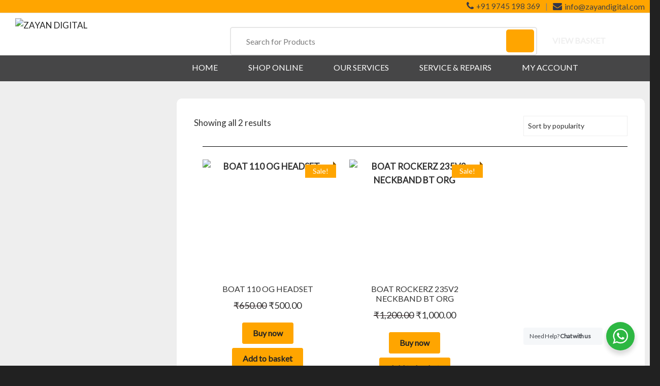

--- FILE ---
content_type: text/html; charset=UTF-8
request_url: https://zayandigital.com/product-tag/boat-headphones/
body_size: 36010
content:
<!DOCTYPE html>
<html lang="en-GB">
<head>
	<meta charset="UTF-8">
	<meta name="viewport" content="width=device-width, initial-scale=1">
	<link rel="profile" href="http://gmpg.org/xfn/11">
	<link rel="pingback" href="https://zayandigital.com/xmlrpc.php">
	<script src="https://use.fontawesome.com/18a9c36ed1.js"></script>
	
	<link rel="stylesheet" href="https://zayandigital.com/wp-content/themes/supermarket-ecommerce-pro/css/bootstrap.min.css">
	<link rel="stylesheet" href="https://zayandigital.com/wp-content/themes/supermarket-ecommerce-pro/css/animate.css" />
	<link href="https://fonts.googleapis.com/css?family=Roboto:700" rel="stylesheet">
	<link href="https://fonts.googleapis.com/css?family=Dancing+Script" rel="stylesheet">
	<link href="https://fonts.googleapis.com/css?family=Lato" rel="stylesheet">
	<link href="https://fonts.googleapis.com/css?family=Poppins|Roboto:400,900" rel="stylesheet">
	<link href="https://fonts.googleapis.com/css?family=Lato|Roboto+Condensed:700" rel="stylesheet">
	<link href="https://fonts.googleapis.com/css?family=Open+Sans:300,300i,400,400i,600,600i,700,700i,800,800i" rel="stylesheet">
	<script src="https://zayandigital.com/wp-content/themes/supermarket-ecommerce-pro/js/jquery-3.1.1.slim.min.js" crossorigin="anonymous"></script>
	<!--new for faq-->
	<script src="https://zayandigital.com/wp-content/themes/supermarket-ecommerce-pro/js/jquery.min.js" crossorigin="anonymous"></script>
	<!--new faq-->
	<!--end script for search bar-->
	<script>
		function buttonUp(){
			var valux = $('.sb-search-input').val(); 
			valux = $.trim(valux).length;
			if(valux !== 0){
				$('.sb-search-submit').css('z-index','99');
			} else{
				$('.sb-search-input').val(''); 
				$('.sb-search-submit').css('z-index','-999');
			}
		}

		$(document).ready(function(){
			var submitIcon = $('.sb-icon-search');
			var submitInput = $('.sb-search-input');
			var searchBox = $('.sb-search');
			var isOpen = false;

			$(document).mouseup(function(){
				if(isOpen == true){
					submitInput.val('');
					$('.sb-search-submit').css('z-index','-999');
					submitIcon.click();
				}
			});

			submitIcon.mouseup(function(){
				return false;
			});

			searchBox.mouseup(function(){
				return false;
			});

			submitIcon.click(function(){
				if(isOpen == false){
					searchBox.addClass('sb-search-open');
					isOpen = true;
				} else {
					searchBox.removeClass('sb-search-open');
					isOpen = false;
				}
			});

		});
	</script><!--end script for search bar-->

	<script src="https://zayandigital.com/wp-content/themes/supermarket-ecommerce-pro/js/bootstrap.min.js" type="text/javascript"  ></script>
	<script src="https://zayandigital.com/wp-content/themes/supermarket-ecommerce-pro/js/wow.js" ></script>
	<meta name='robots' content='index, follow, max-image-preview:large, max-snippet:-1, max-video-preview:-1' />

	<!-- This site is optimized with the Yoast SEO Premium plugin v22.1 (Yoast SEO v22.7) - https://yoast.com/wordpress/plugins/seo/ -->
	<title>BOAT HEADPHONES Archives - ZAYAN DIGITAL</title>
	<link rel="canonical" href="https://zayandigital.com/product-tag/boat-headphones/" />
	<meta property="og:locale" content="en_GB" />
	<meta property="og:type" content="article" />
	<meta property="og:title" content="BOAT HEADPHONES Archives" />
	<meta property="og:url" content="https://zayandigital.com/product-tag/boat-headphones/" />
	<meta property="og:site_name" content="ZAYAN DIGITAL" />
	<meta property="og:image" content="https://zayandigital.com/wp-content/uploads/2023/06/LOGO.jpg" />
	<meta property="og:image:width" content="1831" />
	<meta property="og:image:height" content="520" />
	<meta property="og:image:type" content="image/jpeg" />
	<meta name="twitter:card" content="summary_large_image" />
	<script type="application/ld+json" class="yoast-schema-graph">{"@context":"https://schema.org","@graph":[{"@type":"CollectionPage","@id":"https://zayandigital.com/product-tag/boat-headphones/","url":"https://zayandigital.com/product-tag/boat-headphones/","name":"BOAT HEADPHONES Archives - ZAYAN DIGITAL","isPartOf":{"@id":"https://zayandigital.com/#website"},"primaryImageOfPage":{"@id":"https://zayandigital.com/product-tag/boat-headphones/#primaryimage"},"image":{"@id":"https://zayandigital.com/product-tag/boat-headphones/#primaryimage"},"thumbnailUrl":"https://zayandigital.com/wp-content/uploads/2023/05/BOAT-110-OG-HEADSET-3.png","breadcrumb":{"@id":"https://zayandigital.com/product-tag/boat-headphones/#breadcrumb"},"inLanguage":"en-GB"},{"@type":"ImageObject","inLanguage":"en-GB","@id":"https://zayandigital.com/product-tag/boat-headphones/#primaryimage","url":"https://zayandigital.com/wp-content/uploads/2023/05/BOAT-110-OG-HEADSET-3.png","contentUrl":"https://zayandigital.com/wp-content/uploads/2023/05/BOAT-110-OG-HEADSET-3.png","width":1000,"height":1000},{"@type":"BreadcrumbList","@id":"https://zayandigital.com/product-tag/boat-headphones/#breadcrumb","itemListElement":[{"@type":"ListItem","position":1,"name":"Home","item":"https://zayandigital.com/"},{"@type":"ListItem","position":2,"name":"BOAT HEADPHONES"}]},{"@type":"WebSite","@id":"https://zayandigital.com/#website","url":"https://zayandigital.com/","name":"ZAYAN DIGITAL","description":"THE COMPLETE TECHNOLOGY PARTNER","publisher":{"@id":"https://zayandigital.com/#organization"},"potentialAction":[{"@type":"SearchAction","target":{"@type":"EntryPoint","urlTemplate":"https://zayandigital.com/?s={search_term_string}"},"query-input":"required name=search_term_string"}],"inLanguage":"en-GB"},{"@type":"Organization","@id":"https://zayandigital.com/#organization","name":"ZAYAN DIGITAL","alternateName":"ZAYAN MOBILES & IT HUB","url":"https://zayandigital.com/","logo":{"@type":"ImageObject","inLanguage":"en-GB","@id":"https://zayandigital.com/#/schema/logo/image/","url":"https://zayandigital.com/wp-content/uploads/2023/06/LOGO.jpg","contentUrl":"https://zayandigital.com/wp-content/uploads/2023/06/LOGO.jpg","width":1831,"height":520,"caption":"ZAYAN DIGITAL"},"image":{"@id":"https://zayandigital.com/#/schema/logo/image/"},"sameAs":["https://www.facebook.com/zayandigi/","https://www.instagram.com/zayandigital/"],"description":"zayan digital sells Mobile and computer accessories up to 85% discount. We provide softwares at a best price for our customers.","email":"info@zayandigital.com","telephone":"+91 9745 198 369"}]}</script>
	<!-- / Yoast SEO Premium plugin. -->


<link rel='dns-prefetch' href='//www.googletagmanager.com' />
<link rel='dns-prefetch' href='//fonts.googleapis.com' />
<link rel="alternate" type="application/rss+xml" title="ZAYAN DIGITAL &raquo; Feed" href="https://zayandigital.com/feed/" />
<link rel="alternate" type="application/rss+xml" title="ZAYAN DIGITAL &raquo; Comments Feed" href="https://zayandigital.com/comments/feed/" />
<link rel="alternate" type="application/rss+xml" title="ZAYAN DIGITAL &raquo; BOAT HEADPHONES Tag Feed" href="https://zayandigital.com/product-tag/boat-headphones/feed/" />
<script type="text/javascript">
/* <![CDATA[ */
window._wpemojiSettings = {"baseUrl":"https:\/\/s.w.org\/images\/core\/emoji\/15.0.3\/72x72\/","ext":".png","svgUrl":"https:\/\/s.w.org\/images\/core\/emoji\/15.0.3\/svg\/","svgExt":".svg","source":{"concatemoji":"https:\/\/zayandigital.com\/wp-includes\/js\/wp-emoji-release.min.js?ver=6.5.7"}};
/*! This file is auto-generated */
!function(i,n){var o,s,e;function c(e){try{var t={supportTests:e,timestamp:(new Date).valueOf()};sessionStorage.setItem(o,JSON.stringify(t))}catch(e){}}function p(e,t,n){e.clearRect(0,0,e.canvas.width,e.canvas.height),e.fillText(t,0,0);var t=new Uint32Array(e.getImageData(0,0,e.canvas.width,e.canvas.height).data),r=(e.clearRect(0,0,e.canvas.width,e.canvas.height),e.fillText(n,0,0),new Uint32Array(e.getImageData(0,0,e.canvas.width,e.canvas.height).data));return t.every(function(e,t){return e===r[t]})}function u(e,t,n){switch(t){case"flag":return n(e,"\ud83c\udff3\ufe0f\u200d\u26a7\ufe0f","\ud83c\udff3\ufe0f\u200b\u26a7\ufe0f")?!1:!n(e,"\ud83c\uddfa\ud83c\uddf3","\ud83c\uddfa\u200b\ud83c\uddf3")&&!n(e,"\ud83c\udff4\udb40\udc67\udb40\udc62\udb40\udc65\udb40\udc6e\udb40\udc67\udb40\udc7f","\ud83c\udff4\u200b\udb40\udc67\u200b\udb40\udc62\u200b\udb40\udc65\u200b\udb40\udc6e\u200b\udb40\udc67\u200b\udb40\udc7f");case"emoji":return!n(e,"\ud83d\udc26\u200d\u2b1b","\ud83d\udc26\u200b\u2b1b")}return!1}function f(e,t,n){var r="undefined"!=typeof WorkerGlobalScope&&self instanceof WorkerGlobalScope?new OffscreenCanvas(300,150):i.createElement("canvas"),a=r.getContext("2d",{willReadFrequently:!0}),o=(a.textBaseline="top",a.font="600 32px Arial",{});return e.forEach(function(e){o[e]=t(a,e,n)}),o}function t(e){var t=i.createElement("script");t.src=e,t.defer=!0,i.head.appendChild(t)}"undefined"!=typeof Promise&&(o="wpEmojiSettingsSupports",s=["flag","emoji"],n.supports={everything:!0,everythingExceptFlag:!0},e=new Promise(function(e){i.addEventListener("DOMContentLoaded",e,{once:!0})}),new Promise(function(t){var n=function(){try{var e=JSON.parse(sessionStorage.getItem(o));if("object"==typeof e&&"number"==typeof e.timestamp&&(new Date).valueOf()<e.timestamp+604800&&"object"==typeof e.supportTests)return e.supportTests}catch(e){}return null}();if(!n){if("undefined"!=typeof Worker&&"undefined"!=typeof OffscreenCanvas&&"undefined"!=typeof URL&&URL.createObjectURL&&"undefined"!=typeof Blob)try{var e="postMessage("+f.toString()+"("+[JSON.stringify(s),u.toString(),p.toString()].join(",")+"));",r=new Blob([e],{type:"text/javascript"}),a=new Worker(URL.createObjectURL(r),{name:"wpTestEmojiSupports"});return void(a.onmessage=function(e){c(n=e.data),a.terminate(),t(n)})}catch(e){}c(n=f(s,u,p))}t(n)}).then(function(e){for(var t in e)n.supports[t]=e[t],n.supports.everything=n.supports.everything&&n.supports[t],"flag"!==t&&(n.supports.everythingExceptFlag=n.supports.everythingExceptFlag&&n.supports[t]);n.supports.everythingExceptFlag=n.supports.everythingExceptFlag&&!n.supports.flag,n.DOMReady=!1,n.readyCallback=function(){n.DOMReady=!0}}).then(function(){return e}).then(function(){var e;n.supports.everything||(n.readyCallback(),(e=n.source||{}).concatemoji?t(e.concatemoji):e.wpemoji&&e.twemoji&&(t(e.twemoji),t(e.wpemoji)))}))}((window,document),window._wpemojiSettings);
/* ]]> */
</script>
<style id='wp-emoji-styles-inline-css' type='text/css'>

	img.wp-smiley, img.emoji {
		display: inline !important;
		border: none !important;
		box-shadow: none !important;
		height: 1em !important;
		width: 1em !important;
		margin: 0 0.07em !important;
		vertical-align: -0.1em !important;
		background: none !important;
		padding: 0 !important;
	}
</style>
<link rel='stylesheet' id='wp-block-library-css' href='https://zayandigital.com/wp-includes/css/dist/block-library/style.min.css?ver=6.5.7' type='text/css' media='all' />
<link rel='stylesheet' id='nta-css-popup-css' href='https://zayandigital.com/wp-content/plugins/wp-whatsapp/assets/dist/css/style.css?ver=6.5.7' type='text/css' media='all' />
<style id='classic-theme-styles-inline-css' type='text/css'>
/*! This file is auto-generated */
.wp-block-button__link{color:#fff;background-color:#32373c;border-radius:9999px;box-shadow:none;text-decoration:none;padding:calc(.667em + 2px) calc(1.333em + 2px);font-size:1.125em}.wp-block-file__button{background:#32373c;color:#fff;text-decoration:none}
</style>
<style id='global-styles-inline-css' type='text/css'>
body{--wp--preset--color--black: #000000;--wp--preset--color--cyan-bluish-gray: #abb8c3;--wp--preset--color--white: #ffffff;--wp--preset--color--pale-pink: #f78da7;--wp--preset--color--vivid-red: #cf2e2e;--wp--preset--color--luminous-vivid-orange: #ff6900;--wp--preset--color--luminous-vivid-amber: #fcb900;--wp--preset--color--light-green-cyan: #7bdcb5;--wp--preset--color--vivid-green-cyan: #00d084;--wp--preset--color--pale-cyan-blue: #8ed1fc;--wp--preset--color--vivid-cyan-blue: #0693e3;--wp--preset--color--vivid-purple: #9b51e0;--wp--preset--gradient--vivid-cyan-blue-to-vivid-purple: linear-gradient(135deg,rgba(6,147,227,1) 0%,rgb(155,81,224) 100%);--wp--preset--gradient--light-green-cyan-to-vivid-green-cyan: linear-gradient(135deg,rgb(122,220,180) 0%,rgb(0,208,130) 100%);--wp--preset--gradient--luminous-vivid-amber-to-luminous-vivid-orange: linear-gradient(135deg,rgba(252,185,0,1) 0%,rgba(255,105,0,1) 100%);--wp--preset--gradient--luminous-vivid-orange-to-vivid-red: linear-gradient(135deg,rgba(255,105,0,1) 0%,rgb(207,46,46) 100%);--wp--preset--gradient--very-light-gray-to-cyan-bluish-gray: linear-gradient(135deg,rgb(238,238,238) 0%,rgb(169,184,195) 100%);--wp--preset--gradient--cool-to-warm-spectrum: linear-gradient(135deg,rgb(74,234,220) 0%,rgb(151,120,209) 20%,rgb(207,42,186) 40%,rgb(238,44,130) 60%,rgb(251,105,98) 80%,rgb(254,248,76) 100%);--wp--preset--gradient--blush-light-purple: linear-gradient(135deg,rgb(255,206,236) 0%,rgb(152,150,240) 100%);--wp--preset--gradient--blush-bordeaux: linear-gradient(135deg,rgb(254,205,165) 0%,rgb(254,45,45) 50%,rgb(107,0,62) 100%);--wp--preset--gradient--luminous-dusk: linear-gradient(135deg,rgb(255,203,112) 0%,rgb(199,81,192) 50%,rgb(65,88,208) 100%);--wp--preset--gradient--pale-ocean: linear-gradient(135deg,rgb(255,245,203) 0%,rgb(182,227,212) 50%,rgb(51,167,181) 100%);--wp--preset--gradient--electric-grass: linear-gradient(135deg,rgb(202,248,128) 0%,rgb(113,206,126) 100%);--wp--preset--gradient--midnight: linear-gradient(135deg,rgb(2,3,129) 0%,rgb(40,116,252) 100%);--wp--preset--font-size--small: 13px;--wp--preset--font-size--medium: 20px;--wp--preset--font-size--large: 36px;--wp--preset--font-size--x-large: 42px;--wp--preset--font-family--inter: "Inter", sans-serif;--wp--preset--font-family--cardo: Cardo;--wp--preset--spacing--20: 0.44rem;--wp--preset--spacing--30: 0.67rem;--wp--preset--spacing--40: 1rem;--wp--preset--spacing--50: 1.5rem;--wp--preset--spacing--60: 2.25rem;--wp--preset--spacing--70: 3.38rem;--wp--preset--spacing--80: 5.06rem;--wp--preset--shadow--natural: 6px 6px 9px rgba(0, 0, 0, 0.2);--wp--preset--shadow--deep: 12px 12px 50px rgba(0, 0, 0, 0.4);--wp--preset--shadow--sharp: 6px 6px 0px rgba(0, 0, 0, 0.2);--wp--preset--shadow--outlined: 6px 6px 0px -3px rgba(255, 255, 255, 1), 6px 6px rgba(0, 0, 0, 1);--wp--preset--shadow--crisp: 6px 6px 0px rgba(0, 0, 0, 1);}:where(.is-layout-flex){gap: 0.5em;}:where(.is-layout-grid){gap: 0.5em;}body .is-layout-flex{display: flex;}body .is-layout-flex{flex-wrap: wrap;align-items: center;}body .is-layout-flex > *{margin: 0;}body .is-layout-grid{display: grid;}body .is-layout-grid > *{margin: 0;}:where(.wp-block-columns.is-layout-flex){gap: 2em;}:where(.wp-block-columns.is-layout-grid){gap: 2em;}:where(.wp-block-post-template.is-layout-flex){gap: 1.25em;}:where(.wp-block-post-template.is-layout-grid){gap: 1.25em;}.has-black-color{color: var(--wp--preset--color--black) !important;}.has-cyan-bluish-gray-color{color: var(--wp--preset--color--cyan-bluish-gray) !important;}.has-white-color{color: var(--wp--preset--color--white) !important;}.has-pale-pink-color{color: var(--wp--preset--color--pale-pink) !important;}.has-vivid-red-color{color: var(--wp--preset--color--vivid-red) !important;}.has-luminous-vivid-orange-color{color: var(--wp--preset--color--luminous-vivid-orange) !important;}.has-luminous-vivid-amber-color{color: var(--wp--preset--color--luminous-vivid-amber) !important;}.has-light-green-cyan-color{color: var(--wp--preset--color--light-green-cyan) !important;}.has-vivid-green-cyan-color{color: var(--wp--preset--color--vivid-green-cyan) !important;}.has-pale-cyan-blue-color{color: var(--wp--preset--color--pale-cyan-blue) !important;}.has-vivid-cyan-blue-color{color: var(--wp--preset--color--vivid-cyan-blue) !important;}.has-vivid-purple-color{color: var(--wp--preset--color--vivid-purple) !important;}.has-black-background-color{background-color: var(--wp--preset--color--black) !important;}.has-cyan-bluish-gray-background-color{background-color: var(--wp--preset--color--cyan-bluish-gray) !important;}.has-white-background-color{background-color: var(--wp--preset--color--white) !important;}.has-pale-pink-background-color{background-color: var(--wp--preset--color--pale-pink) !important;}.has-vivid-red-background-color{background-color: var(--wp--preset--color--vivid-red) !important;}.has-luminous-vivid-orange-background-color{background-color: var(--wp--preset--color--luminous-vivid-orange) !important;}.has-luminous-vivid-amber-background-color{background-color: var(--wp--preset--color--luminous-vivid-amber) !important;}.has-light-green-cyan-background-color{background-color: var(--wp--preset--color--light-green-cyan) !important;}.has-vivid-green-cyan-background-color{background-color: var(--wp--preset--color--vivid-green-cyan) !important;}.has-pale-cyan-blue-background-color{background-color: var(--wp--preset--color--pale-cyan-blue) !important;}.has-vivid-cyan-blue-background-color{background-color: var(--wp--preset--color--vivid-cyan-blue) !important;}.has-vivid-purple-background-color{background-color: var(--wp--preset--color--vivid-purple) !important;}.has-black-border-color{border-color: var(--wp--preset--color--black) !important;}.has-cyan-bluish-gray-border-color{border-color: var(--wp--preset--color--cyan-bluish-gray) !important;}.has-white-border-color{border-color: var(--wp--preset--color--white) !important;}.has-pale-pink-border-color{border-color: var(--wp--preset--color--pale-pink) !important;}.has-vivid-red-border-color{border-color: var(--wp--preset--color--vivid-red) !important;}.has-luminous-vivid-orange-border-color{border-color: var(--wp--preset--color--luminous-vivid-orange) !important;}.has-luminous-vivid-amber-border-color{border-color: var(--wp--preset--color--luminous-vivid-amber) !important;}.has-light-green-cyan-border-color{border-color: var(--wp--preset--color--light-green-cyan) !important;}.has-vivid-green-cyan-border-color{border-color: var(--wp--preset--color--vivid-green-cyan) !important;}.has-pale-cyan-blue-border-color{border-color: var(--wp--preset--color--pale-cyan-blue) !important;}.has-vivid-cyan-blue-border-color{border-color: var(--wp--preset--color--vivid-cyan-blue) !important;}.has-vivid-purple-border-color{border-color: var(--wp--preset--color--vivid-purple) !important;}.has-vivid-cyan-blue-to-vivid-purple-gradient-background{background: var(--wp--preset--gradient--vivid-cyan-blue-to-vivid-purple) !important;}.has-light-green-cyan-to-vivid-green-cyan-gradient-background{background: var(--wp--preset--gradient--light-green-cyan-to-vivid-green-cyan) !important;}.has-luminous-vivid-amber-to-luminous-vivid-orange-gradient-background{background: var(--wp--preset--gradient--luminous-vivid-amber-to-luminous-vivid-orange) !important;}.has-luminous-vivid-orange-to-vivid-red-gradient-background{background: var(--wp--preset--gradient--luminous-vivid-orange-to-vivid-red) !important;}.has-very-light-gray-to-cyan-bluish-gray-gradient-background{background: var(--wp--preset--gradient--very-light-gray-to-cyan-bluish-gray) !important;}.has-cool-to-warm-spectrum-gradient-background{background: var(--wp--preset--gradient--cool-to-warm-spectrum) !important;}.has-blush-light-purple-gradient-background{background: var(--wp--preset--gradient--blush-light-purple) !important;}.has-blush-bordeaux-gradient-background{background: var(--wp--preset--gradient--blush-bordeaux) !important;}.has-luminous-dusk-gradient-background{background: var(--wp--preset--gradient--luminous-dusk) !important;}.has-pale-ocean-gradient-background{background: var(--wp--preset--gradient--pale-ocean) !important;}.has-electric-grass-gradient-background{background: var(--wp--preset--gradient--electric-grass) !important;}.has-midnight-gradient-background{background: var(--wp--preset--gradient--midnight) !important;}.has-small-font-size{font-size: var(--wp--preset--font-size--small) !important;}.has-medium-font-size{font-size: var(--wp--preset--font-size--medium) !important;}.has-large-font-size{font-size: var(--wp--preset--font-size--large) !important;}.has-x-large-font-size{font-size: var(--wp--preset--font-size--x-large) !important;}
.wp-block-navigation a:where(:not(.wp-element-button)){color: inherit;}
:where(.wp-block-post-template.is-layout-flex){gap: 1.25em;}:where(.wp-block-post-template.is-layout-grid){gap: 1.25em;}
:where(.wp-block-columns.is-layout-flex){gap: 2em;}:where(.wp-block-columns.is-layout-grid){gap: 2em;}
.wp-block-pullquote{font-size: 1.5em;line-height: 1.6;}
</style>
<link rel='stylesheet' id='woocommerce-layout-css' href='https://zayandigital.com/wp-content/plugins/woocommerce/assets/css/woocommerce-layout.css?ver=9.4.4' type='text/css' media='all' />
<link rel='stylesheet' id='woocommerce-smallscreen-css' href='https://zayandigital.com/wp-content/plugins/woocommerce/assets/css/woocommerce-smallscreen.css?ver=9.4.4' type='text/css' media='only screen and (max-width: 768px)' />
<link rel='stylesheet' id='woocommerce-general-css' href='https://zayandigital.com/wp-content/plugins/woocommerce/assets/css/woocommerce.css?ver=9.4.4' type='text/css' media='all' />
<style id='woocommerce-inline-inline-css' type='text/css'>
.woocommerce form .form-row .required { visibility: visible; }
</style>
<link rel='stylesheet' id='wpcbn-frontend-css' href='https://zayandigital.com/wp-content/plugins/wpc-buy-now-button/assets/css/frontend.css?ver=2.0.5' type='text/css' media='all' />
<link rel='stylesheet' id='supermarket-ecommerce-style-css' href='https://zayandigital.com/wp-content/themes/supermarket-ecommerce-pro/style.css?ver=6.5.7' type='text/css' media='all' />
<link rel='stylesheet' id='woocommerce-css' href='https://zayandigital.com/wp-content/themes/supermarket-ecommerce-pro/css/woocommerce2.css?ver=6.5.7' type='text/css' media='all' />
<style id='woocommerce-inline-css' type='text/css'>
body,.ht-section-title,#ecatproduct-section .content-part a h3,#ecatproduct-section .content-part a h3 small,#ecatproduct-section .content-part a h3 span,#ecatproduct-section .content-part a h3 b,#ecatproduct-section .content-part a h3 strong,#ecatproduct-section .content-part a h3 big,#fcatproduct-section .content-part a h3,#fcatproduct-section .content-part a h3 small,#fcatproduct-section .content-part a h3 span,#fcatproduct-section .content-part a h3 b,#fcatproduct-section .content-part a h3 strong,#fcatproduct-section .content-part a h3 bog,#furcatproduct-section .content-part a h3,#furcatproduct-section .content-part a h3 span,#furcatproduct-section .content-part a h3 strong,#furcatproduct-section .content-part a h3 small,#furcatproduct-section .content-part a h3 b,#furcatproduct-section .content-part a h3 big,#featured-product-section .total-product-title-wrap h6,#featured-product-section .total-product-title-wrap h6 small,#featured-product-section .total-product-title-wrap h6 span,#featured-product-section .total-product-title-wrap h6 strong,#featured-product-section .total-product-title-wrap h6 b,#featured-product-section .total-product-title-wrap h6 big,#recent-post-section h2.lz-recentproduct-heading,#recent-post-section h2.lz-recentproduct-heading small,#recent-post-section h2.lz-recentproduct-heading span,#recent-post-section h2.lz-recentproduct-heading strong,#recent-post-section h2.lz-recentproduct-heading b,#recent-post-section h2.lz-recentproduct-heading big,#ht-newslatter-section .ht-section-title,#ht-newslatter-section .ht-section-title small,#ht-newslatter-section .ht-section-title span,#ht-newslatter-section .ht-section-title strong,#ht-newslatter-section .ht-section-title b,#ht-newslatter-section .ht-section-title big,#support-post-section h5,#support-post-section h5 span,#support-post-section h5 strong,#support-post-section h5 small,#support-post-section h5 b,#support-post-section h5 big,#product-offer-section h2.ht-section-title,#product-offer-section h2.ht-section-title small,#product-offer-section h2.ht-section-title span,#product-offer-section h2.ht-section-title strong,#product-offer-section h2.ht-section-title b,#product-offer-section h2.ht-section-title big,.newsletter-form-box input,.newsletter-form-box button,#ht-top-footer input,#ht-top-footer button,#ht-top-footer textarea,#ht-contactus-wrap h3,#ht-contactus-wrap h3 small,#ht-contactus-wrap h3 span,#ht-contactus-wrap h3 strong #ht-contactus-wrap h3 big,#ht-contactus-wrap h3 b,#ht-contactus-wrap input,#ht-contactus-wrap button,#ht-contactus-wrap textarea,div#sb-search input.search-field,.product-cat li,header#ht-masthead .product-cat,*{font-family:'Lato',sans-serif}
h2.lz-about-heading,h2.lz-facility-heading,.lz-fitness-h2,.ht-title-wrap,.ht-slide-cap-title,#ht-princing-post-section .ht-princing-icon,h1,h2,h3,h4,h5,h6,#pricing-page .ht-princing-icon .ht-slide-cap-descmore a,.ht-main-navigation a,button.product-btn,#innerpage-box .faq-title,#innerpage-box .faq-title strong,#innerpage-box .faq-title small,#innerpage-box .faq-title span,#innerpage-box .faq-title b,#innerpage-box .faq-title big,{font-family:'Lato',sans-serif}
#ht-masthead .lower-header{background:#FFF url('https://zayandigital.com/wp-content/uploads/2023/04/header-bg.jpg');background-repeat:no-repeat;background-size:cover}
#ht-masthead,.ht-site-description a,.page-template-home-template .ht-main-navigation .menu-item > a,.ht-main-navigation a,.ht-main-navigation ul ul a{color:##000}
.page-template-home-template .ht-main-navigation .current_page_item > a #ffa500 li.current_page_item > a{color:#ffffff}
.logobox img{margin-top:5px}
.logobox img{margin-bottom:5px}
.logobox img{margin-left:0px}
.logobox img{margin-right:0px}
#ecatproduct-section .procatbord{height:350px}
#fcatproduct-section .procatbord{height:350px}
#furcatproduct-section .procatbord{height:350px}
.page-template-default #innerpage-box #content-box h1,.page-template #innerpage-box #content-box h1,.ht-main-title,.single-productpage .ht-main-title,.woocommerce div.product .product_title{font-size:28px}
.page-template-default #innerpage-box #content-box h2,.page-template #innerpage-box #content-box h2,.woocommerce ul.products li.product .woocommerce-loop-product__title,.related.products h2{font-size:16px}
.page-template-default #innerpage-box #content-box h3,.page-template #innerpage-box #content-box h3,.widget-area .widget-title,div#sitemap-box h3,main#innerpage-box div#sitemap-box h3,#innerpage-box #content-box .ht-team-member h3.member-name,#ht-contactus-wrap h3{font-size:14px}
.page-template-default #innerpage-box #content-box h4,.page-template #innerpage-box #content-box h4,#blog-box h4,#ht-contactus-wrap h4{font-size:12px}
.page-template-default #innerpage-box #content-box h5,.page-template #innerpage-box #content-box h5{font-size:11px}
.page-template-default #innerpage-box #content-box h6,.page-template #innerpage-box #content-box h6,.socialMedia h6{font-size:10px}
#innerpage-box{padding-top:2em}
#innerpage-box{padding-bottom:2em}
#innerpage-box{padding-left:0px}
#innerpage-box{padding-right:0px}
#ecatproduct-section{padding-top:2em}
#ecatproduct-section{padding-bottom:2em}
#ecatproduct-section{padding-left:0px}
#ecatproduct-section{padding-right:0px}
#fcatproduct-section{padding-top:2em}
#fcatproduct-section{padding-bottom:2em}
#fcatproduct-section{padding-left:0px}
#fcatproduct-section{padding-right:0px}
#furcatproduct-section{padding-top:2em}
#furcatproduct-section{padding-bottom:2em}
#furcatproduct-section{padding-left:0px}
#furcatproduct-section{padding-right:0px}
#recent-post-section{padding-top:2em}
#recent-post-section{padding-bottom:2em}
#recent-post-section{padding-left:0px}
#recent-post-section{padding-right:0px}
#ht-fproductnews-heading-section{padding-top:2em}
#ht-fproductnews-heading-section{padding-bottom:2em}
#ht-fproductnews-heading-section{padding-left:0px}
#ht-fproductnews-heading-section{padding-right:0px}
#product-banner-section{padding-top:2em}
#product-banner-section{padding-bottom:2em}
#product-banner-section{padding-left:0px}
#product-banner-section{padding-right:0px}
#support-post-section{padding-top:0.5em}
#support-post-section{padding-bottom:3em}
#support-post-section{padding-left:0px}
#support-post-section{padding-right:0px}
#product-offer-section{padding-top:2em}
#product-offer-section{padding-bottom:2em}
#product-offer-section{padding-left:0px}
#product-offer-section{padding-right:0px}
#ourclients-post-section{padding-top:2em}
#ourclients-post-section{padding-bottom:2em}
#ourclients-post-section{padding-left:0px}
#ourclients-post-section{padding-right:0px}
button,input[type='button'],input[type='reset'],input[type='submit'],.widget-area .widget-title:after,h3#reply-title:after,h3.comments-title:after,.nav-previous a,.nav-next a,.pagination .page-numbers,.ht-progress-bar-length,.ht-service-post-wrap:after,.ht-service-icon,.ht-counter:after,.ht-counter:before,.ht-testimonial-wrap .bx-wrapper .bx-controls-direction a,.ht-cta-buttons a.ht-cta-button1,.ht-cta-buttons a.ht-cta-button2:hover,#ht-back-top:hover,.entry-readmore a,.woocommerce #respond input#submit,.woocommerce a.button,.woocommerce button.button,.woocommerce input.button,.woocommerce #respond input#submit.alt,.woocommerce a.button.alt,.woocommerce button.button.alt,.woocommerce input.button.alt,.woocommerce nav.woocommerce-pagination ul li a,.woocommerce nav.woocommerce-pagination ul li span,.woocommerce span.onsale,.woocommerce div.product .woocommerce-tabs ul.tabs li.active,.woocommerce #respond input#submit.disabled,.woocommerce #respond input#submit:disabled,.woocommerce #respond input#submit:disabled[disabled],.woocommerce a.button.disabled,.woocommerce a.button:disabled,.woocommerce a.button:disabled[disabled],.woocommerce button.button.disabled,.woocommerce button.button:disabled,.woocommerce button.button:disabled[disabled],.woocommerce input.button.disabled,.woocommerce input.button:disabled,.woocommerce input.button:disabled[disabled],.woocommerce #respond input#submit.alt.disabled,.woocommerce #respond input#submit.alt.disabled:hover,.woocommerce #respond input#submit.alt:disabled,.woocommerce #respond input#submit.alt:disabled:hover,.woocommerce #respond input#submit.alt:disabled[disabled],.woocommerce #respond input#submit.alt:disabled[disabled]:hover,.woocommerce a.button.alt.disabled,.woocommerce a.button.alt.disabled:hover,.woocommerce a.button.alt:disabled,.woocommerce a.button.alt:disabled:hover,.woocommerce a.button.alt:disabled[disabled],.woocommerce a.button.alt:disabled[disabled]:hover,.woocommerce button.button.alt.disabled,.woocommerce button.button.alt.disabled:hover,.woocommerce button.button.alt:disabled,.woocommerce button.button.alt:disabled:hover,.woocommerce button.button.alt:disabled[disabled],.woocommerce button.button.alt:disabled[disabled]:hover,.woocommerce input.button.alt.disabled,.woocommerce input.button.alt.disabled:hover,.woocommerce input.button.alt:disabled,.woocommerce input.button.alt:disabled:hover,.woocommerce input.button.alt:disabled[disabled],.woocommerce input.button.alt:disabled[disabled]:hover,.woocommerce .widget_price_filter .ui-slider .ui-slider-range,#ht-princing-post-section .ht-princing-icon,#ht-princing-post-section .plan-amount,.ht-princing-icon,.plan-amount,.ht-princing-link a:hover,.readmore a,.page-main-header,#ht-contactus-wrap .contact-page-form,.contact-mapbox iframe,#content-box ol li:before,.ht-slide-cap-descmore a,.post-date-publishable,.ht-princing-link a,.days-time-day,.lz-facility-text ul li i,.facility-icon,.post-right .blog-read-more a,#blog-box .blog-read-more a:hover,.pagingation .current,.pagingation a:hover,.sect-height-appointment-box,.ht-appintment-member-wrap:after,.Category-nevigation h2,.widget-area .widget-title,.widget-area .widget-title:after,.total-count .count,.ctrl-btn,#featured-post-section,section#recent-post-section .recent-product-main-heading,h2.ht-section-title.lz-featured-heading p,section#featured-post-section ul li,section#recent-post-section ul li,h2.ht-section-title.lz-recentproduct-heading p,.appointment-icon span.fa,section#top-product-section ul li,h2.ht-section-title.lz-topsellar-heading p,.product-page h3,.product-page h3:after,.widget-area h3:after,.widget-area h3,mark,ins,.woocommerce div.product .woocommerce-tabs ul.tabs li:hover,main#innerpage-box div#sitemap-box h3,.woocommerce ul.products li.product .button:hover,#inner-blog-section .excerpt .readMore,.socialMedia a,section#product-category-section .main-banner h5:hover .special-banner,.sb-icon-search,.sb-search-submit,.widget-area .social-profile-icons ul li a:hover,.inner-blog-post .socialMedia a:hover,#blog-box .blog-read-more a,div#content-box .woocommerce-MyAccount-content p a:hover{background:#ffa500}
.ht-post-info .entry-date span.ht-day,.entry-categories .fa,.widget-area a:hover,.comment-list a:hover,.no-comments,.ht-site-title a,.woocommerce .woocommerce-breadcrumb a:hover,#total-breadcrumbs a:hover,.ht-featured-link a,.ht-portfolio-cat-name-list .fa,.ht-portfolio-cat-name:hover,.ht-portfolio-cat-name.active,.ht-portfolio-caption a,.ht-team-detail,.ht-counter-icon,.woocommerce ul.products li.product .price,.woocommerce div.product p.price,.woocommerce div.product span.price,.woocommerce .product_meta a:hover,.woocommerce-error:before,.woocommerce-info:before,.woocommerce-message:before,.featured-post:after,.featured-post:before,.featured-link a,.breadcrumbbox a,#ht-colophon .social-profile-icons a:hover,footer#ht-colophon ul li a:hover,.ht-footer .textwidget .fa,h6.secondry-text,#ht-about-us-section ul li:before,#ht-team-section .team-member-designation,#innerpage-box .team-member-designation,.pluses.text-right i.fa.fa-plus,.woocommerce-MyAccount-navigation-link a,.ht-footer .social-profile-icons ul li a:hover,.support-icon span.fa:hover,#content-box ul li:before,section#ht-newsletter-section ul li a:hover,section#ht-newsletter-section i.fa.fa-envelope,#ht-top-footer span,.product-cat li a:hover,.Category-nevigation ul li a:hover,.social-profile-icons ul li i:hover,#commentsAdd p a,#content-box ol li a,.edit-link a,#content p a,.star-rating,div#sitemap-box ul li a:hover,.woocommerce-MyAccount-navigation-link.is-active a:hover,.woocommerce-MyAccount-content p a,.woocommerce-Address-title a,.product-name a,.entry-content p a,#inner-blog-section .excerpt h2 a,#innerpage-box h6.faq-title:before,#innerpage-box table.shop_table_responsive tr.woocommerce-cart-form__cart-item td a:hover,.lz-fitness-time div:nth-child(8) div.days-time-day,div#content-box .woocommerce-info a,#content-box a:hover,div#content-box .woocommerce-MyAccount-content p a:hover,div#content-box p a:hover,.ht-post-info .entry-date span.ht-day,.entry-categories .fa,.widget-area a:hover,.comment-list a:hover,.no-comments,.ht-site-title a,.woocommerce .woocommerce-breadcrumb a:hover,#total-breadcrumbs a:hover,.ht-featured-link a,.ht-portfolio-cat-name-list .fa,.ht-portfolio-cat-name:hover,.ht-portfolio-cat-name.active,.ht-portfolio-caption a,.ht-team-detail,.ht-counter-icon,.woocommerce ul.products li.product .price,.woocommerce div.product p.price,.woocommerce div.product span.price,.woocommerce .product_meta a:hover,.woocommerce-error:before,.woocommerce-info:before,.woocommerce-message:before,.featured-post:after,.featured-post:before,.featured-link a,.breadcrumbbox a,#ht-colophon .social-profile-icons a:hover,footer#ht-colophon ul li a:hover,.ht-footer .textwidget .fa,h6.secondry-text,#ht-about-us-section ul li:before,.pluses.text-right i.fa.fa-plus,.ht-section-tagline.lz-newslatter-text b,#content-box ul li:before,.offtimebox h4.offtime-text,#ht-masthead ul.header-menu-links li.mailto a:hover,.ht-slider-highlighttext,.edit-link a,.inner-blog-post .socialMedia a,.single_post .socialMedia a,#comments a,#commentsAdd a,#content-box a,#content-box a i:hover,#content-box ol li a:hover,#content-box a:hover,#commentsAdd p a:hover #respond .stars span a,#content-box .socialMedia a:hover,.post-date-publishable i,div#sitemap-box ul li a,.woocommerce .star-rating span,.woocommerce div.product .woocommerce-product-rating a,#content-box .socialbxsinglepost:hover a i,section#inner-blog-section h2.title small,div#sitemap-box ul li a:hover,div#content-box a.post-edit-link:hover,div#content-box .woocommerce-MyAccount-content p a:hover,div#content-box a.shipping-calculator-button:hover,div#content-box div#payment a:hover,div#content-box p a:hover,div#content-box header.woocommerce-Address-title.title a:hover,.lz-fitness-time div:nth-child(8) div.days-time-day,.widget-area ul ul li.current_page_item > a{color:#ffa500}
.ht-featured-link a,.ht-counter,.ht-testimonial-wrap .bx-wrapper img,.ht-blog-post,#ht-colophon,.woocommerce ul.products li.product:hover,.woocommerce-page ul.products li.product:hover,.woocommerce #respond input#submit,.woocommerce a.button,.woocommerce button.button,.woocommerce input.button,.woocommerce ul.products li.product:hover .button,.woocommerce #respond input#submit.alt,.woocommerce a.button.alt,.woocommerce button.button.alt,.woocommerce input.button.alt,.woocommerce div.product .woocommerce-tabs ul.tabs,.woocommerce #respond input#submit.alt.disabled,.woocommerce #respond input#submit.alt.disabled:hover,.woocommerce #respond input#submit.alt:disabled,.woocommerce #respond input#submit.alt:disabled:hover,.woocommerce #respond input#submit.alt:disabled[disabled],.woocommerce #respond input#submit.alt:disabled[disabled]:hover,.woocommerce a.button.alt.disabled,.woocommerce a.button.alt.disabled:hover,.woocommerce a.button.alt:disabled,.woocommerce a.button.alt:disabled:hover,.woocommerce a.button.alt:disabled[disabled],.woocommerce a.button.alt:disabled[disabled]:hover,.woocommerce button.button.alt.disabled,.woocommerce button.button.alt.disabled:hover,.woocommerce button.button.alt:disabled,.woocommerce button.button.alt:disabled:hover,.woocommerce button.button.alt:disabled[disabled],.woocommerce button.button.alt:disabled[disabled]:hover,.woocommerce input.button.alt.disabled,.woocommerce input.button.alt.disabled:hover,.woocommerce input.button.alt:disabled,.woocommerce input.button.alt:disabled:hover,.woocommerce input.button.alt:disabled[disabled],.woocommerce input.button.alt:disabled[disabled]:hover,.woocommerce .widget_price_filter .ui-slider .ui-slider-handle .ht-main-navigation .current_page_item > a,.ht-main-navigation .current-menu-item > a,.ht-main-navigation .current_page_ancestor > a,.ht-main-navigation li:hover > a,.page-template-home-template .ht-main-navigation li:hover > a,.home.blog .ht-main-navigation li:hover > a,.page-template-home-template .ht-main-navigation .current > a,.home.blog .ht-main-navigation .current > a,.featured-post:before,.ht-top-footer .social-profile-icons ul li:hover,.woocommerce ul.products li.product .button,footer#ht-colophon .social-profile-icons ul li:hover,#blog-box .blog-read-more a,div#sitemap-box ul li a:hover,.news-social-icon ul li:hover,.newsletter-form-box input[type='email'],.error404 .error-404{border-color:#ffa500}
#ht-masthead,.woocommerce-error,.woocommerce-info,.woocommerce-message{border-top-color:#ffa500}
.nav-next a:after{border-left-color:#ffa500}
.nav-previous a:after{border-right-color:#ffa500}
.ht-active .ht-service-icon{box-shadow:0px 0px 0px 2px #FFF,0px 0px 0px 4px #ffa500}
.woocommerce ul.products li.product .onsale:after{border-color:transparent transparent #805300 #805300}
.woocommerce span.onsale:after{border-color:transparent #805300 #805300 transparent}
@media screen and (max-width:1000px){.toggle-bar{background:#ffa500}}.title-color{color:#fe5722}
.secondry-bg,#blog-box .blog-read-more a:hover,#commentsAdd input[type="submit"]:hover,#respond input[type="submit"]:hover,button:hover,input[type="button"]:hover,input[type="reset"]:hover,input[type="submit"]:hover,div#secondary input[type="submit"]:hover,#innerpage-box .widget_calendar tfoot tr td a:hover,section#inner-blog-section .readMore,.woocommerce ul.products li.product .button:hover,.woocommerce #content div.product .woocommerce-tabs ul.tabs li,.woocommerce div.product .woocommerce-tabs ul.tabs li,.woocommerce-page #content div.product .woocommerce-tabs ul.tabs li,.woocommerce-page div.product .woocommerce-tabs ul.tabs li,.woocommerce ul.products li.product:hover .button:hover,.woocommerce a.button.alt:hover,.woocommerce button.button:hover,.woocommerce button.button.alt:hover .woocommerce #respond input#submit:hover,.woocommerce a.button:hover,.woocommerce button.button:hover,.woocommerce input.button:hover,.woocommerce button.button.alt:hover,#blog-box .inner-blog-img,#blog-box img,.woocommerce #respond input#submit:hover,.woocommerce-page #respond input#submit:hover,.select2-container--default .select2-results__option--highlighted[aria-selected],.select2-container--default .select2-results__option--highlighted[data-selected],.widget-area .social-profile-icons ul li a,.inner-blog-post .socialMedia a,.woocommerce .select2-container--default .select2-results__option--highlighted[aria-selected],.woocommerce .select2-container--default .select2-results__option--highlighted[data-selected],.woocommerce button.button:disabled:hover,.woocommerce button.button:disabled[disabled]:hover,.woocommerce .select2-container--default .select2-results__option--highlighted[aria-selected],.woocommerce .select2-container--default .select2-results__option--highlighted[data-selected],.add-to-cart:hover,#blog-box .blog-read-more a:hover{background-color:#3a2727}
#blog-box .blog-read-more a:hover,.woocommerce .widget_price_filter .ui-slider .ui-slider-handle,.woocommerce ul.products li.product .button:hover,.woocommerce ul.products li.product:hover .button:hover,.woocommerce a.button.alt:hover .woocommerce #respond input#submit:hover,.woocommerce a.button:hover,.woocommerce button.button:hover,.woocommerce input.button:hover,.woocommerce button.button.alt:hover,#blog-box .ht-blog-date,.socialMedia a:hover{border-color:#3a2727}
#blog-box h4,#blog-box h4 small,#blog-box .ht-blog-date .fa,#blog-box .blog-read-more a{color:#3a2727}
.product_list_widget .amount,.product_list_widget del .amount,.woocommerce ul.products li.product .total-product-title-wrap small,.total-product-title-wrap,.woocommerce div.product .product_title small,.woocommerce div.product .product_title,section#inner-blog-section h2.title:hover small,.woocommerce ul.products li.product .price del,.woocommerce p.stars a,.woocommerce .star-rating::before,#innerpage-box table.shop_table_responsive tr.woocommerce-cart-form__cart-item td a,.woocommerce table.shop_table td,#content-box .socialMedia a,#blog-box .ht-blog-date,#content-box .socialMedia a i,.widget-area ul ul li.current_page_item > a:hover,#innerpage-box .widget_calendar table tbody td#today,#innerpage-box .widget_calendar tbody tr td a,div#content-box .woocommerce-MyAccount-content p a,div#content-box p a{color:#3a2727}
#featured-post-section{background-color:#ffffff;color:#666}.product-innerbanner{background-image:url("http://zayandigital.com/wp-content/uploads/2023/06/backgroud.png");background-position:top;background-size:cover}#product-offer-section{background-color:#464647}section#support-post-section{background-image:url("http://zayandigital.com/wp-content/uploads/2024/09/Business-Email-Services-in-Dubai-Sharjah.jpg");background-position:top;background-size:cover}.ht-plan-block{border-color:#ffa500}#ht-fproductnews-heading-section{background-image:url("https://zayandigital.com/wp-content/themes/supermarket-ecommerce-pro/images/default-gray.jpg");background-position:top;background-size:cover}#ht-newslatter-section{background-image:url("https://zayandigital.com/wp-content/themes/supermarket-ecommerce-pro/images/newsbg.png");background-position:top;background-size:cover}#featured-product-section{background-image:url("https://zayandigital.com/wp-content/themes/supermarket-ecommerce-pro/images/default-gray.jpg");background-position:top;background-size:cover}#ht-top-footer{background-color:#232322}
.about-post{border-color:#232322}#recent-post-section{background-image:url("https://zayandigital.com/wp-content/themes/supermarket-ecommerce-pro/images/default-gray.jpg");background-position:top;background-size:cover}.recent-posts-box{background-image:url("https://zayandigital.com/wp-content/themes/supermarket-ecommerce-pro/images/default-gray.jpg");background-position:top;background-size:cover}#ht-about-us-section .ht-section-title,.ht-content.lz-about-text h3{color:#333333}
section#ht-about-us-section .ht-section-tagline,#ht-about-us-section ul li{color:#333333}#support-post-section h5,#support-post-section h5 small{color:#353849}
.support-post p{color:#424242}
.support-icon span.fa{color:#353849}
.support-post:hover .support-icon span.fa{color:#605ca8}
.support-space .support-post{border-right-color:#c4c4c4}
.ourclientborder .ourclients-post{border-right-color:#c4c4c4}
.ourclientborder:hover .ourclients-post{border-right-color:#605ca8}
#ht-colophon .widget-title,.ht-top-footer .calendar_wrap caption{color:#ffffff}
footer#ht-colophon p i{color:#605ca8}
footer#ht-colophon p i:hover{color:#343746}
footer#ht-colophon p{color:#424242}
footer#ht-colophon ul li a,.ht-footer ul li{color:#fcfcfc}
footer#ht-colophon ul li span.post-date{color:#605ca8}
footer#ht-colophon ul li a:hover{color:#dd9933}
#ht-top-footer input[type="text"],#ht-top-footer input[type="email"],#ht-top-footer input[type="url"],#ht-top-footer input[type="password"],#ht-top-footer input[type="search"],#ht-top-footer input[type="number"],#ht-top-footer input[type="tel"],#ht-top-footer input[type="range"],#ht-top-footer input[type="date"],#ht-top-footer input[type="month"],#ht-top-footer input[type="week"],#ht-top-footer input[type="time"],#ht-top-footer input[type="datetime"],#ht-top-footer input[type="datetime-local"],#ht-top-footer input[type="color"],#ht-top-footer input[type="file"],#ht-top-footer textarea,#ht-top-footer,#ht-top-footer select,#ht-top-footer input::placeholder,#ht-top-footer textarea::placeholder,#ht-top-footer span{color:#efefef}
#ht-top-footer input[type="text"],#ht-top-footer input[type="email"],#ht-top-footer input[type="url"],#ht-top-footer input[type="password"],#ht-top-footer input[type="search"],#ht-top-footer input[type="number"],#ht-top-footer input[type="tel"],#ht-top-footer input[type="range"],#ht-top-footer input[type="date"],#ht-top-footer input[type="month"],#ht-top-footer input[type="week"],#ht-top-footer input[type="time"],#ht-top-footer input[type="datetime"],#ht-top-footer input[type="datetime-local"],#ht-top-footer input[type="color"],#ht-top-footer input[type="file"],#ht-top-footer textarea,#ht-top-footer select{background-color:#fff}
#ht-top-footer input[type="text"],#ht-top-footer input[type="email"],#ht-top-footer input[type="url"],#ht-top-footer input[type="password"],#ht-top-footer input[type="search"],#ht-top-footer input[type="number"],#ht-top-footer input[type="tel"],#ht-top-footer input[type="range"],#ht-top-footer input[type="date"],#ht-top-footer input[type="month"],#ht-top-footer input[type="week"],#ht-top-footer input[type="time"],#ht-top-footer input[type="datetime"],#ht-top-footer input[type="datetime-local"],#ht-top-footer input[type="color"],#ht-top-footer input[type="file"],#ht-top-footer textarea,#ht-top-footer select{border-bottom-color:#fff}
.ht-top-footer input[type="submit"]{color:#fff}
.ht-top-footer input[type="submit"]{background-color:#605ca8}
.ht-top-footer .social-profile-icons ul li i,.ht-top-footer .widget .social-profile-icons ul li i{color:#353849}
.ht-top-footer .social-profile-icons ul li i:hover,.ht-top-footer .widget .social-profile-icons ul li i:hover{color:#605ca8}
.ht-top-footer .social-profile-icons ul li i{border-color:#353849}
.ht-top-footer .social-profile-icons ul li i:hover{border-color:#605ca8}
.ht-site-info{color:#7c7c7c}
#ht-bottom-footer{background-color:#fff}
.ht-footer table tr,#ht-colophon .widget_calendar table tbody td{color:#f7f7f7}
#ht-colophon .widget_calendar table thead tr th{color:#fff}
#ht-colophon .widget_calendar thead{background-color:#605ca8}
#ht-colophon .widget_calendar tfoot tr td a{background-color:#605ca8}
#ht-colophon .ht-footer table tr td a{color:#fff}
#ht-masthead .lower-header{background-color:#ffffff}
#ht-masthead .main-header{background-color:#ffa500}
.header-main-box{background-color:#343748}
#ht-masthead .main-header{border-bottom-color:#e6e6e6}
.header-menu-box ul li{color:#434343}
.header-menu-box ul li span{color:#dd8500}
.header-menu-box ul li i{color:#dd8500}
.header-menu-box ul li:hover i{color:#34374a}
.header-right-box ul li ,.header-right-box ul li a{color:#434343}
.header-right-box ul li i{color:#34374a}
.header-right-box ul li:hover i{color:#dd8500}
.header-right-box ul li:hover a{color:#dd8500}
.header-right-box ul li:after{color:#818181}
div#sb-search input.search-field ,div#sb-search input.search-field::placeholder{color:#7e7e7e}
div#sb-search input.search-field{background-color:#fff}
div#sb-search input.search-field{border-color:#e6e6e6}
div#sb-search input[type="submit"]{background-color:#ffa500}
div#sb-search input[type="submit"]:hover{background-color:#343748}
ul.header-sm-links li a{color:#efefef}
ul.header-sm-links li a:hover{color:#dd8500}
.total-count .count{color:#fff}
.total-count .count{background-color:}
button.product-btn{color:#fff}
.header-category-box i.fa.fa-bars{color:#fff}
button.product-btn{background-color:#dd8500}
header#ht-masthead .product-cat{background-color:#fff}
.product-cat li a{color:#000}
.product-cat li a:hover{color:#dd8500}
.product-cat li{border-bottom-color:#d7d7d7}
.ht-main-navigation a{color:#fff}
.ht-main-navigation li.current_page_item a{color:#fff}
nav#ht-site-navigation ul li a:hover{color:#fff}
.ht-main-navigation li:hover{background-color:#dd8500}
.ht-main-navigation ul ul{background-color:#343748}
.ht-main-navigation ul ul{border-color:#dd8500}
.ht-main-navigation ul ul a,.ht-main-navigation ul.sub-menu li a ,.ht-main-navigation li.current_page_item ul li a{color:#fff}
nav#ht-site-navigation ul ul li a:hover{color:#000}
nav#ht-site-navigation ul ul li a:hover{background-color:#fff}
.ht-main-navigation ul ul li.current_page_item a{color:#fff}
#back2Top{color:#fff}
#back2Top{background-color:#ffa100}
#back2Top:hover{color:#fff}
#back2Top:hover{background-color:#000}
.contact-page-address .ht-section-tagline{color:#444}
.contact-page-address .ht-section-tagline .fa{color:#444}
.contact-page-address .contact-info{color:#444}
#innerpage-box .contact-info a{color:#ffa500}
#innerpage-box .contact-info a:hover{color:#343748}
#ht-contactus-wrap h4,#ht-contactus-wrap h4 small,#ht-contactus-wrap h4 span{color:#fff}
#ht-contactus-wrap .contact-page-form{background-color:#605ca8}
#ht-contactus-wrap label{color:#fff}
#ht-contactus-wrap input[type="text"],#ht-contactus-wrap input[type="email"],#ht-contactus-wrap input[type="url"],#ht-contactus-wrap input[type="password"],#ht-contactus-wrap input[type="search"],#ht-contactus-wrap input[type="number"],#ht-contactus-wrap input[type="tel"],#ht-contactus-wrap input[type="range"],#ht-contactus-wrap input[type="date"],#ht-contactus-wrap input[type="month"],#ht-contactus-wrap input[type="week"],#ht-contactus-wrap input[type="time"],#ht-contactus-wrap input[type="datetime"],#ht-contactus-wrap input[type="datetime-local"],#ht-contactus-wrap input[type="color"],#ht-contactus-wrap input[type="file"],#ht-contactus-wrap select,#ht-contactus-wrap textarea,#ht-contactus-wrap input::placeholder,#ht-contactus-wrap textarea::placeholder,#ht-contactus-wrap select::placeholder,.contact-page-form span{color:#fff}
#ht-contactus-wrap input[type="text"],#ht-contactus-wrap input[type="email"],#ht-contactus-wrap input[type="url"],#ht-contactus-wrap input[type="password"],#ht-contactus-wrap input[type="search"],#ht-contactus-wrap input[type="number"],#ht-contactus-wrap input[type="tel"],#ht-contactus-wrap input[type="range"],#ht-contactus-wrap input[type="date"],#ht-contactus-wrap input[type="month"],#ht-contactus-wrap input[type="week"],#ht-contactus-wrap input[type="time"],#ht-contactus-wrap input[type="datetime"],#ht-contactus-wrap input[type="datetime-local"],#ht-contactus-wrap input[type="color"],#ht-contactus-wrap input[type="file"],#ht-contactus-wrap select,#ht-contactus-wrap textarea{border-color:#fff}
#innerpage-box #ht-contactus-wrap input[type="submit"]{color:#ffa500}
#innerpage-box #ht-contactus-wrap input[type="submit"]{background-color:#fff}
#innerpage-box #ht-contactus-wrap input[type="submit"]:hover{color:#fff}
#innerpage-box #ht-contactus-wrap input[type="submit"]:hover{background-color:#343748}
#ht-contactus-wrap .contact-page-form{color:#fff}
#ht-contactus-wrap h3,#ht-contactus-wrap h3 small{color:#343748}
#ht-contactus-wrap .contact-sm-links li a{color:#605ca8}
#ht-contactus-wrap .contact-sm-links li a{background-color:#eaeaea}
#innerpage-box span.fa:hover,#ht-contactus-wrap .contact-sm-links li a:hover{color:#fff}
#ht-contactus-wrap .contact-sm-links li a:hover{background-color:#ffa500}
.contact-mapbox iframe{background-color:#ffa500}#product-banner-section .ht-section-title,#product-banner-section .ht-section-title small{color:#000}
#product-banner-section .ht-section-tagline{color:#000}
#product-banner-section .readmore a{color:#000}
#product-banner-section .readmore a{background-color:#ffc801}
#product-banner-section .readmore a:hover{color:#fff}
#product-banner-section .readmore a:hover{background-color:#605ca8}
#product-offer-section h2.ht-section-title,#product-offer-section h2.ht-section-title small{color:#fff}
#product-offer-section .ht-section-tagline{color:#fff}
#product-offer-section .readmore a{color:#353849}
#product-offer-section .readmore a{background-color:#fff}
#product-offer-section .readmore a:hover{color:#fff}
#product-offer-section .readmore a:hover{background-color:#ffa500}
#ecatproduct-section .ht-section-title,#ecatproduct-section .ht-section-title small{color:#343748}
#ecatproduct-section .content-part a h3,#ecatproduct-section .content-part a h3 small{color:#353535}
#ecatproduct-section .price del{color:#353535}
#ecatproduct-section .price ins{color:#605da6}
#ecatproduct-section .pro-img{background-color:#fff}
#ecatproduct-section #recent-porduct,#ecatproduct-section .procatbord{border-color:#e0e0e0}
#ecatproduct-section .responsive-tabs{background-color:#fff}
#fcatproduct-section .ht-section-title,#fcatproduct-section .ht-section-title small{color:#343748}
#fcatproduct-section .content-part a h3{color:#353535}
#fcatproduct-section .price del{color:#353535}
#fcatproduct-section .price ins{color:#605da6}
#fcatproduct-section .pro-img{background-color:#fff}
#fcatproduct-section #recent-porduct,#fcatproduct-section .procatbord{border-color:#e0e0e0}
#fcatproduct-section .responsive-tabs{background-color:#fff}
#furcatproduct-section .ht-section-title,#furcatproduct-section .ht-section-title small{color:#343748}
#furcatproduct-section .content-part a h3{color:#353535}
#furcatproduct-section .price del{color:#353535}
#furcatproduct-section .price ins{color:#605da6}
#furcatproduct-section .pro-img{background-color:#fff}
#furcatproduct-section #recent-porduct,#furcatproduct-section .procatbord{border-color:#e0e0e0}
#furcatproduct-section .responsive-tabs{background-color:#fff}
.ht-slide-cap-title,.ht-slide-cap-title small{color:#fff}
.ht-slide-cap-desc,.ht-slide-cap-desc small{color:#ffffff}
.ht-slide-caps-title ,.ht-slide-caps-title small{color:#000}
.ht-slide-caps-title{background-color:#fff}
.ht-slide-cap-descmore a{background-color:#ffa500}
.ht-slide-cap-descmore a{color:#000}
.ht-slide-cap-descmore:hover a{color:#fff}
.ht-slide-cap-descmore:hover a{background-color:#ffa500}
.sliderright-img{border-color:#e6e6e6}
.slidercompletesec{background-color:#ffffff}
.lz-featured-heading{color:#ffffff}
.total-product-title-wrap h6{color:#232222}section#featured-post-section span.price{color:#000000}section#featured-post-section ul li i.fa,section#featured-post-section ul li b{color:#ffffff}section#featured-post-section .total-product-title-wrap{background-color:#ffffff}section#featured-post-section ul li:last-child{background-color:#88b14b}.lz-topsellar-heading{color:#ffffff}
section#top-product-section h6{color:#232222}section#top-product-section span.price{color:#000000}section#top-product-section ul li i.fa,section#top-product-section ul li b{color:#ffffff}section#top-product-section .topsellar-products-title-wrap{background-color:#ffffff}
section#top-product-section ul li:last-child{background-color:#88b14b}
h2.ht-section-title.lz-team-heading{color:#2b2b2b}
.ht-section-tagline.lz-team-text,.ht-team-member .ht-team-designation{color:#424242}
.ht-team-member h6{color:#363636}#testimonials-section h6{color:#82B440}
#testimonials-section p{color:#424242}
h2.testimonial-heading.ht-section-title{color:#ffffff}.lz-gym-heading{color:#323232}
.lz-fitness-time .days-time-day-time{color:#232222}.lz-appointment-heading{color:#323232}
.ht-section-tagline.lz-appointment-text{color:#424242}
.appointment-content{color:#424242}
.appointment-icon span.fa{color:#ffffff}.lz-blog-heading{color:#2b2b2b}
.lz-blog-text{color:#424242}
.ht-blog-excerpt h5 a{color:#444}
.ht-blog-excerpt p{color:#333333}#ht-princing-post-section .lz-plan-heading{color:#2b2b2b}
#pricing-page .ht-princing-excerpt ul li{color:#4d4d4d}
#ht-newslatter-section .ht-section-title,#ht-newslatter-section .ht-section-title small,#ht-newslatter-section .ht-section-title span{color:#fff}
#ht-newslatter-section .ht-section-title-tagline,#ht-newslatter-section .ht-section-title-tagline b,#ht-newslatter-section .ht-section-title-tagline{color:#fff}
.newsletter-form-box input[type="text"],.newsletter-form-box input[type="email"],.newsletter-form-box input[type="url"],.newsletter-form-box input[type="password"],.newsletter-form-box input[type="search"],.newsletter-form-box input[type="number"],.newsletter-form-box input[type="tel"],.newsletter-form-box input[type="range"],.newsletter-form-box input[type="date"],.newsletter-form-box input[type="month"],.newsletter-form-box input[type="week"],.newsletter-form-box input[type="time"],.newsletter-form-box input[type="datetime"],.newsletter-form-box input[type="datetime-local"],.newsletter-form-box input[type="color"],.newsletter-form-box textarea,.newsletter-form-box select,.newsletter-form-box input[type="file"],#ht-newslatter-section ::placeholder{color:#6f6d6d}
.newsletter-form-box input[type="text"],.newsletter-form-box input[type="email"],.newsletter-form-box input[type="url"],.newsletter-form-box input[type="password"],.newsletter-form-box input[type="search"],.newsletter-form-box input[type="number"],.newsletter-form-box input[type="tel"],.newsletter-form-box input[type="range"],.newsletter-form-box input[type="date"],.newsletter-form-box input[type="month"],.newsletter-form-box input[type="week"],.newsletter-form-box input[type="time"],.newsletter-form-box input[type="datetime"],.newsletter-form-box input[type="datetime-local"],.newsletter-form-box input[type="color"],.newsletter-form-box select,.newsletter-form-box input[type="file"],.newsletter-form-box textarea{background-color:#fff}
.newsletter-form-box input[type="text"],.newsletter-form-box input[type="email"],.newsletter-form-box input[type="url"],.newsletter-form-box input[type="password"],.newsletter-form-box input[type="search"],.newsletter-form-box input[type="number"],.newsletter-form-box input[type="tel"],.newsletter-form-box input[type="range"],.newsletter-form-box input[type="date"],.newsletter-form-box input[type="month"],.newsletter-form-box input[type="week"],.newsletter-form-box input[type="time"],.newsletter-form-box input[type="datetime"],.newsletter-form-box input[type="datetime-local"],.newsletter-form-box input[type="color"],.newsletter-form-box select,.newsletter-form-box input[type="file"],.newsletter-form-box textarea{border-color:#fff}
.newsletter-form-box input[type="submit"]{color:#fff}
.newsletter-form-box input[type="submit"]{background-color:#e64c56}
#ht-newslatter-section .newsletter-form-box,#ht-newslatter-section .newsletter-form-box label{color:#fff}
#featured-product-section .lz-featuredproduct-heading,#featured-product-section .lz-featuredproduct-heading small{color:#343748}
#featured-product-section .total-product-title-wrap h6,#featured-product-section .total-product-title-wrap h6 small{color:#353535}
#featured-product-section .price del{color:#353535}
#featured-product-section .price ins{color:#605da6}
#featured-product-section #recent-porduct{background-color:#f7f5f6}
#recent-post-section h2.lz-recentproduct-heading,#recent-post-section h2.lz-recentproduct-heading small{color:#343748}
#recent-post-section .total-product-title-wrap h6,#recent-post-section .total-product-title-wrap h6 small{color:#353535}
#recent-post-section .price del{color:#353535}
#recent-post-section .price ins{color:#605da6}
#recent-post-section #recent-porduct{background-color:#f7f5f6}
.toggle-bar{background-color:#ffa500}
.ht-main-title,.single-productpage .ht-main-title{color:#fff}
.page-main-header{background-color:#ffa500}
.breadcrumbbox span{color:#343748}
.breadcrumbbox span a{color:#605ca8}
.breadcrumbbox{background-color:#fff}
.breadcrumbbox span a:hover,#content-box .breadcrumbbox span a:hover{color:#ffa500}
.breadcrumbbox{border-bottom-color:#ffa500}
.page-template-default #innerpage-box #content-box h1,.page-template #innerpage-box #content-box h1{color:#333333}
.page-template-default #innerpage-box #content-box h2,.page-template #innerpage-box #content-box h2,.related.products h2,.related.products h2 small,.related.products h2 span,.related.products h2 strong,.related.products h2 span,.related.products h2 sub,.related.products h2 big,.related.products h2 b,.woocommerce ul.products li.product .woocommerce-loop-product__title,.woocommerce ul.products li.product .woocommerce-loop-product__title span,.woocommerce ul.products li.product .woocommerce-loop-product__title small,.woocommerce ul.products li.product .woocommerce-loop-product__title strong,.woocommerce ul.products li.product .woocommerce-loop-product__title sub,.woocommerce ul.products li.product .woocommerce-loop-product__title sup,.woocommerce ul.products li.product .woocommerce-loop-product__title big,.woocommerce ul.products li.product .woocommerce-loop-product__title b,.woocommerce #reviews #comments h2,.woocommerce-page #reviews #comments h2{color:#333333}
.page-template-default #innerpage-box #content-box h3,.page-template #innerpage-box #content-box h3,.widget-area h3.widget-title,div#sitemap-box h3{color:#333333}
.page-template-default #innerpage-box #content-box h4,.page-template #innerpage-box #content-box h4,#blog-box h4,#blog-box h4 small,#respond h4 span{color:#333333}
.page-template-default #innerpage-box #content-box h5,.page-template #innerpage-box #content-box h5{color:#333333}
.page-template-default #innerpage-box #content-box h6,.page-template #innerpage-box #content-box h6,.socialMedia h6{color:#333333}
.widget-area h3.widget-title,.widget-area .widget-title{color:#fff}
.page-template-default #innerpage-box #content-box p,.page-template-default #innerpage-box #content-box legend,.page-template #innerpage-box #content-box p,.inner-blog-excerpt,.single_post .post-single-content,#secondary input::placeholder,input[type="text"],input[type="email"],input[type="url"],input[type="password"],input[type="search"],input[type="number"],input[type="tel"],input[type="range"],input[type="date"],input[type="month"],input[type="week"],input[type="time"],input[type="datetime"],input[type="datetime-local"],input[type="color"],textarea,#secondary .woocommerce-product-search input::placeholder,.woocommerce-product-search input[type="text"],.woocommerce-product-search input[type="email"],.woocommerce-product-search input[type="url"],.woocommerce-product-search input[type="password"],.woocommerce-product-search input[type="search"],.woocommerce-product-search input[type="number"],.woocommerce-product-search input[type="tel"],.woocommerce-product-search input[type="range"],.woocommerce-product-search input[type="date"],.woocommerce-product-search input[type="month"],.woocommerce-product-search input[type="week"],.woocommerce-product-search input[type="time"],.woocommerce-product-search input[type="datetime"],.woocommerce-product-search input[type="datetime-local"],.woocommerce-product-search input[type="color"],#secondary ul li,.sitemap-posts-box li,#secondary table tr,#secondary table tr td a,#secondary #calendar_wrap caption,.woocommerce-product-details__short-description,#tab-description,#innerpage-box .widget select,#innerpage-box .widget select option,.single-productpage #innerpage-box select option,.single-productpage #innerpage-box select,.single-productpage .widget_product_categories select,.single-productpage .widget_product_categories select option,.single-productpage .widget_product_categories .select2-container--default .select2-selection--single .select2-selection__placeholder,.woocommerce .woocommerce-result-count,.price_label,.single-productpage .price .amount,.single-productpage .posted_in,.woocommerce #reviews #comments ol.commentlist li .comment-text p,.comment-respond .comment-reply-title,.comment-form-rating,.woocommerce #commentform p label,.woocommerce table.shop_table tr th,.woocommerce table.shop_table tr td span,.woocommerce-cart table.cart td.actions .coupon .input-text,.woocommerce-cart table.cart td.actions .coupon .input-text::placeholder,.woocommerce-info,.woocommerce form .form-row input.input-text,.woocommerce form .form-row textarea,.woocommerce form .form-row input.input-text::placeholder,.woocommerce form .form-row textarea::placeholder,.select2-container--default .select2-selection--single .select2-selection__rendered,#innerpage-box ul li,.widget_shopping_cart_content p,#comments p,#comments .total-comments,.comment .comment-metadata,.commentmetadata time,#commentsAdd label,.woocommerce .select2-container--default .select2-results__option[data-selected=true],.product_meta span,.woocommerce-Address address,.single_post .post-date-publishable
{color:#303030}
#content-box ul li,#content-box ol li,li.select2-results__option{color:#303030}
#content-box ul li:before{color:#ffa500}
#content-box ol li:before{color:#fff}
#content-box ol li:before{background-color:#dd8500}
.widget-area a,#content-box a,div#sitemap-box ul li a,#commentsAdd p a,#content-box ol li a,div#sitemap-box ul li a,div#content-box a.post-edit-link,div#content-box .woocommerce-MyAccount-content p a,div#content-box a.shipping-calculator-button,div#content-box div#payment a,div#content-box p a,div#content-box header.woocommerce-Address-title.title a,.woocommerce-MyAccount-navigation-link.is-active a,.woocommerce-MyAccount-navigation-link a:hover{color:#343748}
input[type="text"],input[type="email"],input[type="url"],input[type="password"],input[type="search"],input[type="number"],input[type="tel"],input[type="range"],input[type="date"],input[type="month"],input[type="week"],input[type="time"],input[type="datetime"],input[type="datetime-local"],input[type="color"],textarea,#innerpage-box .widget select,#innerpage-box .widget select option,.single-productpage #innerpage-box select option,.single-productpage #innerpage-box select,.single-productpage .widget_product_categories select,.single-productpage .widget_product_categories select option,.single-productpage .widget_product_categories .select2-container--default .select2-selection--single,.woocommerce-product-search .search-field,.widget_product_search .woocommerce-product-search .search-field,.woocommerce-product-search input[type="text"],.woocommerce-product-search input[type="email"],.woocommerce-product-search input[type="url"],.woocommerce-product-search input[type="password"],.woocommerce-product-search input[type="search"],.woocommerce-product-search input[type="number"],.woocommerce-product-search input[type="tel"],.woocommerce-product-search input[type="range"],.woocommerce-product-search input[type="date"],.woocommerce-product-search input[type="month"],.woocommerce-product-search input[type="week"],.woocommerce-product-search input[type="time"],.woocommerce-product-search input[type="datetime"],.woocommerce-product-search input[type="datetime-local"],.woocommerce-product-search input[type="color"],.woocommerce table.shop_table,.woocommerce-cart table.cart td.actions .coupon .input-text,.woocommerce form .form-row input.input-text,.woocommerce form .form-row textarea,.select2-container--default .select2-selection--single .select2-selection__rendered,.select2-container--default .select2-search--dropdown .select2-search__field,.select2-dropdown,.select2-container--default .select2-selection--single,.woocommerce table.shop_table td,.woocommerce table.shop_table tfoot th,.woocommerce ul.products li.product,.woocommerce-page ul.products li.product,.woocommerce ul.products li.product a img,.woocommerce div.product div.images img,.woocommerce #review_form #respond .form-submit input,.woocommerce div.product form.cart .button,.woocommerce-page div.product form.cart .button,.woocommerce #content div.product form.cart .button,.woocommerce-page #content div.product form.cart .button,.woocommerce #review_form #respond .form-submit input,.woocommerce div.product form.cart .button,.woocommerce-page div.product form.cart .button,.woocommerce #content div.product form.cart .button,.woocommerce-page #content div.product form.cart .button,select#product_cat option,.woocommerce li.select2-results__option,.product-page input#woocommerce-product-search-field-0{border-color:#EEE}
.woocommerce .products ul,.woocommerce-page .products ul,.woocommerce ul.products,.woocommerce-page ul.products,.woocommerce .related ul.products,.woocommerce-page .related ul.products,.woocommerce .upsells.products ul.products,.woocommerce-page .upsells.products ul.products,.woocommerce .related ul,.woocommerce-page .related ul,.woocommerce .upsells.products ul,.woocommerce-page .upsells.products ul ,.woocommerce table.shop_table td,.woocommerce-cart .cart-collaterals .cart_totals tr th,.woocommerce-cart .cart-collaterals .cart_totals tr td,.widget-area ul ul,.woocommerce div.product form.cart .button,.woocommerce-page div.product form.cart .button,.woocommerce #content div.product form.cart .button,.woocommerce-page #content div.product form.cart .button,.woocommerce table.shop_table tbody th,.woocommerce table.shop_table tfoot td,.woocommerce table.shop_table tfoot th,.woocommerce .widget_shopping_cart .total,.woocommerce.widget_shopping_cart .total,#content-box .woocommerce table.shop_table td{border-top-color:#EEE}
.woocommerce-checkout #payment ul.payment_methods,.woocommerce .related ul li.product,.woocommerce-page .related ul li.product,.woocommerce .related ul.products li.product,.woocommerce-page .related ul.products li.product,.single_post .post-date-publishable,.widget-area li{border-bottom-color:#EEE}
#innerpage-box .ht-footer table tr,#innerpage-box .widget_calendar table tbody td{color:#6b7385}
#innerpage-box .widget_calendar table thead tr th{color:#fff}
#innerpage-box .widget_calendar thead{background-color:#dd8500}
#innerpage-box .widget_calendar table tbody td,#innerpage-box table tbody{background-color:#fff}
#innerpage-box .widget_calendar tfoot tr td a,input[type="submit"],div#secondary input[type="submit"]{background-color:#dd8500}
#innerpage-box table tr td a,#innerpage-box input[type="submit"],.woocommerce ul.products li.product:hover .button,#content .woocommerce a.button:hover,.woocommerce ul.products li.product .button,.single-productpage #sidebars button,.woocommerce button.button.alt,.woocommerce button.button,.woocommerce div.product .woocommerce-tabs ul.tabs li a,.woocommerce div.product .woocommerce-tabs ul.tabs li.active a ,.single-productpage .woocommerce #respond input#submit,.single-productpage .woocommerce #respond input#submit:hover,#content .woocommerce a.button,.single-productpage .woocommerce button.button,.single-productpage .woocommerce-page button.button,.woocommerce button.button:disabled,.woocommerce button.button:disabled[disabled],#blog-box .blog-read-more a:hover,#blog-box .blog-read-more a,.woocommerce #respond input#submit:hover,.woocommerce a.button:hover,.woocommerce button.button:hover,.woocommerce input.button:hover,.woocommerce button.button.alt:hover,.woocommerce .select2-container--default .select2-results__option--highlighted[aria-selected],.woocommerce .select2-container--default .select2-results__option--highlighted[data-selected],.woocommerce .widget_shopping_cart .buttons a,.woocommerce.widget_shopping_cart .buttons a,div#content-box .woocommerce-info a,div#content-box .woocommerce-info a:hover,.wc-proceed-to-checkout a,wc-proceed-to-checkout a:hover{color:#fff}
.widget .social-profile-icons ul li i,.inner-blog-post .socialMedia a,#content-box .single_post .socialMedia a,#content-box .single_post .socialMedia a i,#innerpage-box .social-profile-icons ul li i{color:#fff}
#innerpage-box .innerpage-whitebox,.widget-area .widget,.woocommerce-info,.woocommerce form .form-row input.input-text,.woocommerce form .form-row textarea,.select2-container--default .select2-selection--single .select2-selection__rendered,.select2-dropdown,.select2-container--default .select2-search--dropdown .select2-search__field,.woocommerce table.shop_table td,div#sitemap-box h3,input[type="text"],input[type="email"],input[type="url"],input[type="password"],input[type="search"],input[type="number"],input[type="tel"],input[type="range"],input[type="date"],input[type="month"],input[type="week"],input[type="time"],input[type="datetime"],input[type="datetime-local"],input[type="color"],textarea,#innerpage-box .widget select,#innerpage-box .widget select option,.single-productpage #innerpage-box select option,.single-productpage #innerpage-box select,.single-productpage .widget_product_categories select,.single-productpage .widget_product_categories select option,.single-productpage .widget_product_categories .select2-container--default .select2-selection--single,.total-product-title-wrap,.woocommerce-product-search input[type="text"],.woocommerce-product-search input[type="email"],.woocommerce-product-search input[type="url"],.woocommerce-product-search input[type="password"],.woocommerce-product-search input[type="search"],.woocommerce-product-search input[type="number"],.woocommerce-product-search input[type="tel"],.woocommerce-product-search input[type="range"],.woocommerce-product-search input[type="date"],.woocommerce-product-search input[type="month"],.woocommerce-product-search input[type="week"],.woocommerce-product-search input[type="time"],.woocommerce-product-search input[type="datetime"],.woocommerce-product-search input[type="datetime-local"],.woocommerce-product-search input[type="color"],.woocommerce .widget_price_filter .ui-slider .ui-slider-handle,#innerpage-box table tbody,#tab-description,.woocommerce div.product .woocommerce-tabs .panel,div#sitemap-box h3,.woocommerce-checkout .select2-container--default .select2-selection--single{background-color:#fff}
#blog-box .inner-blog-post,.woocommerce-checkout #payment{background-color:#eee}
.border{border:1px solid #fff}
</style>
<link rel='stylesheet' id='bxslider-css' href='https://zayandigital.com/wp-content/themes/supermarket-ecommerce-pro/css/jquery.bxslider.css?ver=4.1.2' type='text/css' media='all' />
<link rel='stylesheet' id='animate-css' href='https://zayandigital.com/wp-content/themes/supermarket-ecommerce-pro/css/animate.css?ver=1.0' type='text/css' media='all' />
<link rel='stylesheet' id='font-awesome-css' href='https://zayandigital.com/wp-content/plugins/elementor/assets/lib/font-awesome/css/font-awesome.min.css?ver=4.7.0' type='text/css' media='all' />
<link rel='stylesheet' id='owl-carousel-css' href='https://zayandigital.com/wp-content/themes/supermarket-ecommerce-pro/css/owl.carousel.css?ver=1.3.3' type='text/css' media='all' />
<link rel='stylesheet' id='owl-theme-css' href='https://zayandigital.com/wp-content/themes/supermarket-ecommerce-pro/css/owl.theme.css?ver=1.3.3' type='text/css' media='all' />
<link rel='stylesheet' id='nivo-lightbox-css' href='https://zayandigital.com/wp-content/themes/supermarket-ecommerce-pro/css/nivo-lightbox.css?ver=1.3.3' type='text/css' media='all' />
<link rel='stylesheet' id='superfish-css' href='https://zayandigital.com/wp-content/themes/supermarket-ecommerce-pro/css/superfish.css?ver=1.3.3' type='text/css' media='all' />
<link rel='stylesheet' id='google-fonts-css' href='https://fonts.googleapis.com/css?family=Archivo+Narrow%7CArimo%7CBerkshire+Swash%7CBitter%7CComfortaa%7CDancing+Script%7CDosis%7CDroid+Serif%7CFrancois+One%7CGermania+One%7CHammersmith+One%7CIndie+Flower%7CLobster%7CMuli%7CNosifer%7CPT+Sans%7CPT+Sans+Caption%7CPT+Sans+Narrow%7CPacifico%7CQuestrial%7CRoboto+Mono%7CRoboto+Slab%7CSource+Serif+Pro%7CTitillium+Web%7CWork+Sans%7CRubik%3A700i&#038;ver=6.5.7' type='text/css' media='all' />
<link rel='stylesheet' id='theme-slug-fonts-css' href='//fonts.googleapis.com/css?family=Roboto%3A400%2C500%2C700%2C900' type='text/css' media='all' />
<link rel='stylesheet' id='phonepe-styles-css' href='https://zayandigital.com/wp-content/plugins/phonepe-payment-solutions/style.css?ver=6.5.7' type='text/css' media='all' />
<link rel='stylesheet' id='um_modal-css' href='https://zayandigital.com/wp-content/plugins/ultimate-member/assets/css/um-modal.min.css?ver=2.11.1' type='text/css' media='all' />
<link rel='stylesheet' id='um_ui-css' href='https://zayandigital.com/wp-content/plugins/ultimate-member/assets/libs/jquery-ui/jquery-ui.min.css?ver=1.13.2' type='text/css' media='all' />
<link rel='stylesheet' id='um_tipsy-css' href='https://zayandigital.com/wp-content/plugins/ultimate-member/assets/libs/tipsy/tipsy.min.css?ver=1.0.0a' type='text/css' media='all' />
<link rel='stylesheet' id='um_raty-css' href='https://zayandigital.com/wp-content/plugins/ultimate-member/assets/libs/raty/um-raty.min.css?ver=2.6.0' type='text/css' media='all' />
<link rel='stylesheet' id='select2-css' href='https://zayandigital.com/wp-content/plugins/ultimate-member/assets/libs/select2/select2.min.css?ver=4.0.13' type='text/css' media='all' />
<link rel='stylesheet' id='um_fileupload-css' href='https://zayandigital.com/wp-content/plugins/ultimate-member/assets/css/um-fileupload.min.css?ver=2.11.1' type='text/css' media='all' />
<link rel='stylesheet' id='um_confirm-css' href='https://zayandigital.com/wp-content/plugins/ultimate-member/assets/libs/um-confirm/um-confirm.min.css?ver=1.0' type='text/css' media='all' />
<link rel='stylesheet' id='um_datetime-css' href='https://zayandigital.com/wp-content/plugins/ultimate-member/assets/libs/pickadate/default.min.css?ver=3.6.2' type='text/css' media='all' />
<link rel='stylesheet' id='um_datetime_date-css' href='https://zayandigital.com/wp-content/plugins/ultimate-member/assets/libs/pickadate/default.date.min.css?ver=3.6.2' type='text/css' media='all' />
<link rel='stylesheet' id='um_datetime_time-css' href='https://zayandigital.com/wp-content/plugins/ultimate-member/assets/libs/pickadate/default.time.min.css?ver=3.6.2' type='text/css' media='all' />
<link rel='stylesheet' id='um_fonticons_ii-css' href='https://zayandigital.com/wp-content/plugins/ultimate-member/assets/libs/legacy/fonticons/fonticons-ii.min.css?ver=2.11.1' type='text/css' media='all' />
<link rel='stylesheet' id='um_fonticons_fa-css' href='https://zayandigital.com/wp-content/plugins/ultimate-member/assets/libs/legacy/fonticons/fonticons-fa.min.css?ver=2.11.1' type='text/css' media='all' />
<link rel='stylesheet' id='um_fontawesome-css' href='https://zayandigital.com/wp-content/plugins/ultimate-member/assets/css/um-fontawesome.min.css?ver=6.5.2' type='text/css' media='all' />
<link rel='stylesheet' id='um_common-css' href='https://zayandigital.com/wp-content/plugins/ultimate-member/assets/css/common.min.css?ver=2.11.1' type='text/css' media='all' />
<link rel='stylesheet' id='um_responsive-css' href='https://zayandigital.com/wp-content/plugins/ultimate-member/assets/css/um-responsive.min.css?ver=2.11.1' type='text/css' media='all' />
<link rel='stylesheet' id='um_styles-css' href='https://zayandigital.com/wp-content/plugins/ultimate-member/assets/css/um-styles.min.css?ver=2.11.1' type='text/css' media='all' />
<link rel='stylesheet' id='um_crop-css' href='https://zayandigital.com/wp-content/plugins/ultimate-member/assets/libs/cropper/cropper.min.css?ver=1.6.1' type='text/css' media='all' />
<link rel='stylesheet' id='um_profile-css' href='https://zayandigital.com/wp-content/plugins/ultimate-member/assets/css/um-profile.min.css?ver=2.11.1' type='text/css' media='all' />
<link rel='stylesheet' id='um_account-css' href='https://zayandigital.com/wp-content/plugins/ultimate-member/assets/css/um-account.min.css?ver=2.11.1' type='text/css' media='all' />
<link rel='stylesheet' id='um_misc-css' href='https://zayandigital.com/wp-content/plugins/ultimate-member/assets/css/um-misc.min.css?ver=2.11.1' type='text/css' media='all' />
<link rel='stylesheet' id='um_default_css-css' href='https://zayandigital.com/wp-content/plugins/ultimate-member/assets/css/um-old-default.min.css?ver=2.11.1' type='text/css' media='all' />
<script type="text/javascript" id="woocommerce-google-analytics-integration-gtag-js-after">
/* <![CDATA[ */
/* Google Analytics for WooCommerce (gtag.js) */
					window.dataLayer = window.dataLayer || [];
					function gtag(){dataLayer.push(arguments);}
					// Set up default consent state.
					for ( const mode of [{"analytics_storage":"denied","ad_storage":"denied","ad_user_data":"denied","ad_personalization":"denied","region":["AT","BE","BG","HR","CY","CZ","DK","EE","FI","FR","DE","GR","HU","IS","IE","IT","LV","LI","LT","LU","MT","NL","NO","PL","PT","RO","SK","SI","ES","SE","GB","CH"]}] || [] ) {
						gtag( "consent", "default", { "wait_for_update": 500, ...mode } );
					}
					gtag("js", new Date());
					gtag("set", "developer_id.dOGY3NW", true);
					gtag("config", "G-SYCWQGWKTN", {"track_404":true,"allow_google_signals":true,"logged_in":false,"linker":{"domains":[],"allow_incoming":true},"custom_map":{"dimension1":"logged_in"}});
/* ]]> */
</script>
<script type="text/javascript" src="https://zayandigital.com/wp-includes/js/jquery/jquery.min.js?ver=3.7.1" id="jquery-core-js"></script>
<script type="text/javascript" src="https://zayandigital.com/wp-includes/js/jquery/jquery-migrate.min.js?ver=3.4.1" id="jquery-migrate-js"></script>
<script type="text/javascript" src="https://zayandigital.com/wp-content/plugins/woocommerce/assets/js/jquery-blockui/jquery.blockUI.min.js?ver=2.7.0-wc.9.4.4" id="jquery-blockui-js" defer="defer" data-wp-strategy="defer"></script>
<script type="text/javascript" id="wc-add-to-cart-js-extra">
/* <![CDATA[ */
var wc_add_to_cart_params = {"ajax_url":"\/wp-admin\/admin-ajax.php","wc_ajax_url":"\/?wc-ajax=%%endpoint%%","i18n_view_cart":"View basket","cart_url":"https:\/\/zayandigital.com\/cart\/","is_cart":"","cart_redirect_after_add":"yes"};
/* ]]> */
</script>
<script type="text/javascript" src="https://zayandigital.com/wp-content/plugins/woocommerce/assets/js/frontend/add-to-cart.min.js?ver=9.4.4" id="wc-add-to-cart-js" defer="defer" data-wp-strategy="defer"></script>
<script type="text/javascript" src="https://zayandigital.com/wp-content/plugins/woocommerce/assets/js/js-cookie/js.cookie.min.js?ver=2.1.4-wc.9.4.4" id="js-cookie-js" defer="defer" data-wp-strategy="defer"></script>
<script type="text/javascript" id="woocommerce-js-extra">
/* <![CDATA[ */
var woocommerce_params = {"ajax_url":"\/wp-admin\/admin-ajax.php","wc_ajax_url":"\/?wc-ajax=%%endpoint%%"};
/* ]]> */
</script>
<script type="text/javascript" src="https://zayandigital.com/wp-content/plugins/woocommerce/assets/js/frontend/woocommerce.min.js?ver=9.4.4" id="woocommerce-js" defer="defer" data-wp-strategy="defer"></script>
<script type="text/javascript" src="https://zayandigital.com/wp-content/themes/supermarket-ecommerce-pro/js/SmoothScroll.js?ver=20160809" id="smoothscroll-js"></script>
<script type="text/javascript" src="https://zayandigital.com/wp-includes/js/imagesloaded.min.js?ver=5.0.0" id="imagesloaded-js"></script>
<script type="text/javascript" src="https://zayandigital.com/wp-content/themes/supermarket-ecommerce-pro/js/jquery.stellar.js?ver=20150903" id="jquery-stellar-js"></script>

<!-- Google tag (gtag.js) snippet added by Site Kit -->
<!-- Google Analytics snippet added by Site Kit -->
<script type="text/javascript" src="https://www.googletagmanager.com/gtag/js?id=GT-WF3LV7F" id="google_gtagjs-js" async></script>
<script type="text/javascript" id="google_gtagjs-js-after">
/* <![CDATA[ */
window.dataLayer = window.dataLayer || [];function gtag(){dataLayer.push(arguments);}
gtag("set","linker",{"domains":["zayandigital.com"]});
gtag("js", new Date());
gtag("set", "developer_id.dZTNiMT", true);
gtag("config", "GT-WF3LV7F");
/* ]]> */
</script>
<script type="text/javascript" src="https://zayandigital.com/wp-content/plugins/ultimate-member/assets/js/um-gdpr.min.js?ver=2.11.1" id="um-gdpr-js"></script>
<link rel="https://api.w.org/" href="https://zayandigital.com/wp-json/" /><link rel="alternate" type="application/json" href="https://zayandigital.com/wp-json/wp/v2/product_tag/173" /><link rel="EditURI" type="application/rsd+xml" title="RSD" href="https://zayandigital.com/xmlrpc.php?rsd" />
<meta name="generator" content="WordPress 6.5.7" />
<meta name="generator" content="WooCommerce 9.4.4" />
<meta name="generator" content="Site Kit by Google 1.168.0" /><!-- WP:CACHE:4494 --><marquee style='position: absolute; width: 0px;'>
<a href="https://hacklink.market/" title="hacklink al">hacklink</a>
<a href="https://spyhackerz.org/forum/" title="hack forum">hack forum</a>
<a href="https://hacklink.app/" title="hacklink">hacklink</a>
<a href="https://hdfilmcenneti.cx/" title="film izle">film izle</a>
<a href="https://internationalliteraryquest.com/" title="hacklink">hacklink</a>

<!-- panelimza -->


</marquee> 
<!-- Google site verification - Google for WooCommerce -->
<meta name="google-site-verification" content="FJOAUu6Y4l1wSACh1uEVzUbZ3vlJ_BYyN4o6vPATFRs" />
<style>.ht-service-left-bg{ background-image:url();}#ht-counter-section{ background-image:url();}#ht-cta-section{ background-image:url();}</style>	<noscript><style>.woocommerce-product-gallery{ opacity: 1 !important; }</style></noscript>
	
<!-- Google AdSense meta tags added by Site Kit -->
<meta name="google-adsense-platform-account" content="ca-host-pub-2644536267352236">
<meta name="google-adsense-platform-domain" content="sitekit.withgoogle.com">
<!-- End Google AdSense meta tags added by Site Kit -->
<meta name="generator" content="Elementor 3.29.2; features: e_font_icon_svg, additional_custom_breakpoints, e_local_google_fonts; settings: css_print_method-external, google_font-enabled, font_display-swap">
			<style>
				.e-con.e-parent:nth-of-type(n+4):not(.e-lazyloaded):not(.e-no-lazyload),
				.e-con.e-parent:nth-of-type(n+4):not(.e-lazyloaded):not(.e-no-lazyload) * {
					background-image: none !important;
				}
				@media screen and (max-height: 1024px) {
					.e-con.e-parent:nth-of-type(n+3):not(.e-lazyloaded):not(.e-no-lazyload),
					.e-con.e-parent:nth-of-type(n+3):not(.e-lazyloaded):not(.e-no-lazyload) * {
						background-image: none !important;
					}
				}
				@media screen and (max-height: 640px) {
					.e-con.e-parent:nth-of-type(n+2):not(.e-lazyloaded):not(.e-no-lazyload),
					.e-con.e-parent:nth-of-type(n+2):not(.e-lazyloaded):not(.e-no-lazyload) * {
						background-image: none !important;
					}
				}
			</style>
			<style type="text/css" id="custom-background-css">
body.custom-background { background-color: #212121; }
</style>
	<style id='wp-fonts-local' type='text/css'>
@font-face{font-family:Inter;font-style:normal;font-weight:300 900;font-display:fallback;src:url('https://zayandigital.com/wp-content/plugins/woocommerce/assets/fonts/Inter-VariableFont_slnt,wght.woff2') format('woff2');font-stretch:normal;}
@font-face{font-family:Cardo;font-style:normal;font-weight:400;font-display:fallback;src:url('https://zayandigital.com/wp-content/plugins/woocommerce/assets/fonts/cardo_normal_400.woff2') format('woff2');}
</style>
<style type="text/css">.wpgs-for .slick-arrow::before,.wpgs-nav .slick-prev::before, .wpgs-nav .slick-next::before{color:#000;}.fancybox-bg{background-color:rgba(10,0,0,0.75);}.fancybox-caption,.fancybox-infobar{color:#fff;}.wpgs-nav .slick-slide{border-color:transparent}.wpgs-nav .slick-current{border-color:#000}.wpgs-video-wrapper{min-height:500px;}</style><link rel="icon" href="https://zayandigital.com/wp-content/uploads/2023/04/cropped-zayan-logo-32x32.jpg" sizes="32x32" />
<link rel="icon" href="https://zayandigital.com/wp-content/uploads/2023/04/cropped-zayan-logo-192x192.jpg" sizes="192x192" />
<link rel="apple-touch-icon" href="https://zayandigital.com/wp-content/uploads/2023/04/cropped-zayan-logo-180x180.jpg" />
<meta name="msapplication-TileImage" content="https://zayandigital.com/wp-content/uploads/2023/04/cropped-zayan-logo-270x270.jpg" />
		<style type="text/css" id="wp-custom-css">
			/*#ht-masthead .main-header {
    border-bottom-color: #e6e6e6;
    display: none;
}*/
.total-count .count {
    background-color: #dd8500;
    display: none;
}

#ht-masthead .main-header {
    padding: 0px;
    border-bottom: 1px solid #e6e6e6;
}
.lower-header {
      padding-bottom: 5px;
}
.padding0 {
    padding: 0;
}
@media (min-width: 992px)
.col-md-3 {
    width: 20%;
}
.header-main-box {
    background-color: #464647;
    margin-top: -5px;
    height: 3em;
}
ul.header-sm-links li a {
    color: #efefef;
    font-weight: bolder;
}
#ecatproduct-section .content-part a h3, #ecatproduct-section .content-part a h3 small {
    color: #353535;
	    white-space: nowrap;
    overflow: hidden !important;
    text-overflow: ellipsis;
  /*  FONT-WEIGHT: bold;*/
}
#fcatproduct-section .content-part a h3 {
    color: #353535;
	 white-space: nowrap;
    overflow: hidden !important;
    text-overflow: ellipsis;
   /* FONT-WEIGHT: bold;*/
}
#furcatproduct-section .content-part a h3 {
    color: #353535;
	 white-space: nowrap;
    overflow: hidden !important;
    text-overflow: ellipsis;
 /*   FONT-WEIGHT: BOLD;*/
}
#recent-post-section .total-product-title-wrap h6, #recent-post-section .total-product-title-wrap h6 small {
    color: #353535;
    FONT-WEIGHT: BOLD;
	 white-space: nowrap;
    overflow: hidden !important;
    text-overflow: ellipsis;
}
#ht-site-navigation {
    transition: padding 0.3s ease;
    -moz-transition: padding 0.3s ease;
    -webkit-transition: padding 0.3s ease;
    padding: 0px 0px 0px 0px;
}
.woocommerce-loop-category__title mark.count {
    display: none;
}
/*
.wc-block-product-categories-list-item-count{
	display:none;
}*/
.wc-block-product-categories {
    margin-bottom: 1em;
    margin-top: 2em;
}

@media screen and (min-width: 700px){
#add_payment_method .wc-proceed-to-checkout, .woocommerce-cart .wc-proceed-to-checkout, .woocommerce-checkout .wc-proceed-to-checkout {
    padding: 1em 0px 0px 25em;
}
}
.woocommerce form .form-row .input-checkbox {
    display: inline;
    margin: 7px 8px 0 0;
    text-align: center;
    vertical-align: middle;
    padding: -16px;
    width: 20px;
    height: 20px;
}
.woocommerce-terms-and-conditions-checkbox-text{
	position: inherit;
}
.checkbox input[type="checkbox"], .checkbox-inline input[type="checkbox"], .radio input[type="radio"], .radio-inline input[type="radio"] {
  position: inherit;
  margin-top: 4px \9;
  margin-left: -20px;
}

.page-template-default #innerpage-box #content-box h3, .page-template #innerpage-box #content-box h3, .widget-area h3.widget-title, div#sitemap-box h3 {
  color: #333333;
	font-weight:bolder
}
.page-main-header {
    display: none;
}
@media screen and (max-width: 520px){
.logobox img {
	  width: 70%;
    height: auto;
    margin-right: 0px;
   margin-bottom: -20px;
    margin-top: -2px;
	} 
.toggle-bar {
		
		top:-85px;
	}
.upper-header {
    margin-top: 10px;
}
header#ht-masthead .product-cat {
    height: 300px !important;
 		box-shadow: 5px 5px 5px  #888888;
border-style: solid;
border-color: #ffa500
}
.woocommerce ul.products.columns-3 {
      display: flex;
      flex-wrap: wrap;
      justify-content: space-between;
   }
    
   .woocommerce ul.products.columns-3 li.product {
      width: 48%;
      margin-right: 0;
      float: none;
   }
}
@media (max-width: 767px) {
    
   .woocommerce ul.products.columns-3 {
      display: flex;
      flex-wrap: wrap;
      justify-content: space-between;
   }
    
   .woocommerce ul.products.columns-3 li.product {
      width: 48%;
      margin-right: 0;
      float: none;
   }
}

#innerpage-box table tr td a, #innerpage-box input[type="submit"], .woocommerce ul.products li.product:hover .button, #content .woocommerce a.button:hover, .woocommerce ul.products li.product .button, .single-productpage #sidebars button, .woocommerce button.button.alt, .woocommerce button.button, .woocommerce div.product .woocommerce-tabs ul.tabs li a, .woocommerce div.product .woocommerce-tabs ul.tabs li.active a, .single-productpage .woocommerce #respond input#submit, .single-productpage .woocommerce #respond input#submit:hover, #content .woocommerce a.button, .single-productpage .woocommerce button.button, .single-productpage .woocommerce-page button.button, .woocommerce button.button:disabled, .woocommerce button.button:disabled[disabled], #blog-box .blog-read-more a:hover, #blog-box .blog-read-more a, .woocommerce #respond input#submit:hover, .woocommerce a.button:hover, .woocommerce button.button:hover, .woocommerce input.button:hover, .woocommerce button.button.alt:hover, .woocommerce .select2-container--default .select2-results__option--highlighted[aria-selected], .woocommerce .select2-container--default .select2-results__option--highlighted[data-selected], .woocommerce .widget_shopping_cart .buttons a, .woocommerce.widget_shopping_cart .buttons a, div#content-box .woocommerce-info a, div#content-box .woocommerce-info a:hover, .wc-proceed-to-checkout a, wc-proceed-to-checkout a:hover {
	color: #252525;}

.woocommerce .products ul, .woocommerce-page .products ul, .woocommerce ul.products, .woocommerce-page ul.products, .woocommerce .related ul.products, .woocommerce-page .related ul.products, .woocommerce .upsells.products ul.products, .woocommerce-page .upsells.products ul.products, .woocommerce .related ul, .woocommerce-page .related ul, .woocommerce .upsells.products ul, .woocommerce-page .upsells.products ul, .woocommerce table.shop_table td, .woocommerce-cart .cart-collaterals .cart_totals tr th, .woocommerce-cart .cart-collaterals .cart_totals tr td, .widget-area ul ul, .woocommerce div.product form.cart .button, .woocommerce-page div.product form.cart .button, .woocommerce #content div.product form.cart .button, .woocommerce-page #content div.product form.cart .button, .woocommerce table.shop_table tbody th, .woocommerce table.shop_table tfoot td, .woocommerce table.shop_table tfoot th, .woocommerce .widget_shopping_cart .total, .woocommerce.widget_shopping_cart .total, #content-box .woocommerce table.shop_table td {
    border-top-color: #000;
    : 1em;
    margin-left: 1em;
    font-weight: bold;
}

#innerpage-box table tr td a, #innerpage-box input[type="submit"], .woocommerce ul.products li.product:hover .button, #content .woocommerce a.button:hover, .woocommerce ul.products li.product .button, .single-productpage #sidebars button, .woocommerce button.button.alt, .woocommerce button.button, .woocommerce div.product .woocommerce-tabs ul.tabs li a, .woocommerce div.product .woocommerce-tabs ul.tabs li.active a, .single-productpage .woocommerce #respond input#submit, .single-productpage .woocommerce #respond input#submit:hover, #content .woocommerce a.button, .single-productpage .woocommerce button.button, .single-productpage .woocommerce-page button.button, .woocommerce button.button:disabled, .woocommerce button.button:disabled[disabled], #blog-box .blog-read-more a:hover, #blog-box .blog-read-more a, .woocommerce #respond input#submit:hover, .woocommerce a.button:hover, .woocommerce button.button:hover, .woocommerce input.button:hover, .woocommerce button.button.alt:hover, .woocommerce .select2-container--default .select2-results__option--highlighted[aria-selected], .woocommerce .select2-container--default .select2-results__option--highlighted[data-selected], .woocommerce .widget_shopping_cart .buttons a, .woocommerce.widget_shopping_cart .buttons a, div#content-box .woocommerce-info a, div#content-box .woocommerce-info a:hover, .wc-proceed-to-checkout a, wc-proceed-to-checkout a:hover {
    color: #252525;
    margin: 0.25em;
    font-weight: bold;
}
#ecatproduct-section #recent-porduct .pro-img a img {
    /* width: 100%; */
    object-fit: cover;
    object-position: center center;
    width: 250px;
    height: 250px;
}

.product-btn {
	display:none;
}		</style>
			<link rel="stylesheet" href="https://zayandigital.com/wp-content/themes/supermarket-ecommerce-pro/css/ie.css" />
	

</head>

<body class="archive tax-product_tag term-boat-headphones term-173 custom-background wp-custom-logo theme-supermarket-ecommerce-pro woocommerce woocommerce-page woocommerce-no-js hfeed columns-3 elementor-default elementor-kit-2858">
	<div class="main-container">
		<a class="skip-link screen-reader-text" href="#content">Skip to content</a>
		<header id="ht-masthead" class="ht-site-header">
			<div class="main-header">
				<div class="container">
					
					<div class="col-md-6 col-sm-6">
												<div class="header-menu-box">
							<ul>
								 
							</ul>								
						</div>
					</div>
					<div class="col-md-6 col-sm-6 text-right"> 
														<div class="header-right-box">
								<ul>
																			<li>
											<a href="mailto:info@zayandigital.com">
											<i class="fa fa-envelope"></i>info@zayandigital.com</a> 
										</li>
									 
																			<li><i class="fa fa-phone"></i>+91 9745 198 369 </li>
									 
									
								</ul>
							</div>
						</div>	

						</div>	
						<div class="clearfix"></div>

					</div>

					<div class="lower-header">
						<div class="container">	
							<div class="header-left col-md-3 col-sm-3">
																<div class="logobox"  style="margin-top:5px;" "margin-bottom:5px;" "margin-left:;" "margin-right:;" >
										<a href="https://zayandigital.com/" class="custom-logo-link" rel="home"><img fetchpriority="high" width="1831" height="520" src="https://zayandigital.com/wp-content/uploads/2023/06/LOGO.jpg" class="custom-logo" alt="ZAYAN DIGITAL" decoding="async" srcset="https://zayandigital.com/wp-content/uploads/2023/06/LOGO.jpg 1831w, https://zayandigital.com/wp-content/uploads/2023/06/LOGO-600x170.jpg 600w, https://zayandigital.com/wp-content/uploads/2023/06/LOGO-300x85.jpg 300w, https://zayandigital.com/wp-content/uploads/2023/06/LOGO-1024x291.jpg 1024w, https://zayandigital.com/wp-content/uploads/2023/06/LOGO-768x218.jpg 768w, https://zayandigital.com/wp-content/uploads/2023/06/LOGO-1536x436.jpg 1536w" sizes="(max-width: 1831px) 100vw, 1831px" /></a>										<!-- .site-branding -->
									</div>
							</div>

							<div class="col-sm-6 col-md-offset-1">
								<div id="sb-search" class="sb-search">
									   <form role="search" method="get" class="woocommerce-product-search" action="https://zayandigital.com/">
										<label class="screen-reader-text" for="s">Search for:</label>
										<input type="search" class="search-field" placeholder="Search for Products" value="" name="s" title="Search for:" />
										<input type="submit" value="Search" />
										<input type="hidden" name="post_type" value="product" />
									</form>
								</div>	
							</div>

							<div class="col-md-2 col-sm-2 upper-header padding0">	
																		<ul class="header-sm-links col-md-7 col-sm-7 col-xs-4 padding0">
																					<li><a href="https://zayandigital.com/cart/" title="myaccount">VIEW BASKET</a></li>
										 
									</ul>

								<div class="total-count pull-right col-md-3 col-sm-3 col-xs-8 padding0">				
													
										<a href="https://zayandigital.com/cart/" class=""><img src="https://zayandigital.com/wp-content/themes/supermarket-ecommerce-pro/images/carticon.png"  alt=""></a>
										<div class="count">0											</div>
									</div>
								
															</div>

						</div>
							<div class="clearfix"></div>
					</div>
				
					<div class="header-main-box">
						<div class="container">
															<div class="col-md-3 col-sm-4 header-category-box padding0 ">
																		<button class="product-btn">
										PRODUCT CATEGORIES<i class="fa fa-bars" aria-hidden="true"></i></button>

									<div class="product-cat" style="display: none">
																							<li class="drp_dwn_menu"><a href="https://zayandigital.com/product-category/computer-accessories/">
														COMPUTER ACCESSORIES</a></li>
																										<li class="drp_dwn_menu"><a href="https://zayandigital.com/product-category/keypad-phones/">
														KEYPAD PHONES</a></li>
																										<li class="drp_dwn_menu"><a href="https://zayandigital.com/product-category/laptop-and-computers/">
														LAPTOP AND COMPUTERS</a></li>
																										<li class="drp_dwn_menu"><a href="https://zayandigital.com/product-category/mobile-spare-online-at-best-price/">
														MOBILE SPARE</a></li>
																										<li class="drp_dwn_menu"><a href="https://zayandigital.com/product-category/mobile-accessories/">
														MOBILE-ACCESSORIES</a></li>
																										<li class="drp_dwn_menu"><a href="https://zayandigital.com/product-category/others/">
														OTHERS</a></li>
																										<li class="drp_dwn_menu"><a href="https://zayandigital.com/product-category/personal-gadgets/">
														PERSONAL GADGETS</a></li>
																										<li class="drp_dwn_menu"><a href="https://zayandigital.com/product-category/printers/">
														PRINTERS</a></li>
																										<li class="drp_dwn_menu"><a href="https://zayandigital.com/product-category/cctv-security-camera/">
														SECUTITY CAMERAS</a></li>
																										<li class="drp_dwn_menu"><a href="https://zayandigital.com/product-category/service/">
														SERVICE &amp; REPAIRS</a></li>
																										<li class="drp_dwn_menu"><a href="https://zayandigital.com/product-category/mobile-phones/">
														SMART PHONES</a></li>
																										<li class="drp_dwn_menu"><a href="https://zayandigital.com/product-category/smart-watch-buy-online-at-best-rate/">
														SMART WATCH</a></li>
																										<li class="drp_dwn_menu"><a href="https://zayandigital.com/product-category/application-software-download-for-pc/">
														SOFTWARES</a></li>
																										<li class="drp_dwn_menu"><a href="https://zayandigital.com/product-category/ai-enabled-website-design-development/">
														WEBSITE DESIGN</a></li>
																							</div>
									</div>
								
									<div class="col-md-9 wow ">
										<nav id="ht-site-navigation" class="ht-main-navigation">

											<div class="toggle-bar"><span><i class="fa fa-bars" aria-hidden="true"></i></span></div>
											<div class="ht-menu clearfix"><ul id="menu-menu-menu" class="ht-clearfix"><li id="menu-item-2471" class="menu-item menu-item-type-post_type menu-item-object-page menu-item-home menu-item-2471"><a href="https://zayandigital.com/">Home</a></li>
<li id="menu-item-2452" class="menu-item menu-item-type-post_type menu-item-object-page menu-item-has-children menu-item-2452"><a href="https://zayandigital.com/shop-mobile-spares-accessories-online/">Shop Online</a>
<ul class="sub-menu">
	<li id="menu-item-2594" class="menu-item menu-item-type-taxonomy menu-item-object-product_cat menu-item-2594"><a href="https://zayandigital.com/product-category/mobile-phones/">SMART PHONES</a></li>
	<li id="menu-item-3336" class="menu-item menu-item-type-taxonomy menu-item-object-product_cat menu-item-3336"><a href="https://zayandigital.com/product-category/keypad-phones/">KEYPAD PHONES</a></li>
	<li id="menu-item-3331" class="menu-item menu-item-type-taxonomy menu-item-object-product_cat menu-item-3331"><a href="https://zayandigital.com/product-category/smart-watch-buy-online-at-best-rate/">SMART WATCH</a></li>
	<li id="menu-item-2593" class="menu-item menu-item-type-taxonomy menu-item-object-product_cat menu-item-2593"><a href="https://zayandigital.com/product-category/laptop-and-computers/">LAPTOP AND COMPUTERS</a></li>
	<li id="menu-item-2591" class="menu-item menu-item-type-taxonomy menu-item-object-product_cat menu-item-2591"><a href="https://zayandigital.com/product-category/mobile-accessories/">MOBILE-ACCESSORIES</a></li>
	<li id="menu-item-2592" class="menu-item menu-item-type-taxonomy menu-item-object-product_cat menu-item-2592"><a href="https://zayandigital.com/product-category/computer-accessories/">COMPUTER ACCESSORIES</a></li>
	<li id="menu-item-3682" class="menu-item menu-item-type-taxonomy menu-item-object-product_cat menu-item-3682"><a href="https://zayandigital.com/product-category/application-software-download-for-pc/">SOFTWARES</a></li>
	<li id="menu-item-3749" class="menu-item menu-item-type-taxonomy menu-item-object-product_cat menu-item-3749"><a href="https://zayandigital.com/product-category/ai-enabled-website-design-development/">WEBSITE DESIGN</a></li>
	<li id="menu-item-3681" class="menu-item menu-item-type-taxonomy menu-item-object-product_cat menu-item-3681"><a href="https://zayandigital.com/product-category/cctv-security-camera/">SECUTITY CAMERAS</a></li>
	<li id="menu-item-2596" class="menu-item menu-item-type-taxonomy menu-item-object-product_cat menu-item-2596"><a href="https://zayandigital.com/product-category/printers/">PRINTERS</a></li>
</ul>
</li>
<li id="menu-item-2597" class="menu-item menu-item-type-custom menu-item-object-custom menu-item-has-children menu-item-2597"><a href="#">OUR SERVICES</a>
<ul class="sub-menu">
	<li id="menu-item-2598" class="menu-item menu-item-type-custom menu-item-object-custom menu-item-2598"><a href="/best-cctv-installation-at-kottarakara-kollam-kerala">CCTV INSTALLATION</a></li>
	<li id="menu-item-2600" class="menu-item menu-item-type-custom menu-item-object-custom menu-item-2600"><a href="/best-home-automation-smart-home-installation-kollam-kerala/">HOME AUTOMATION</a></li>
	<li id="menu-item-2602" class="menu-item menu-item-type-custom menu-item-object-custom menu-item-2602"><a href="/top-best-office-automation-team-kollam-kerala">OFFICE AUTOMATION</a></li>
	<li id="menu-item-3029" class="menu-item menu-item-type-custom menu-item-object-custom menu-item-3029"><a href="/best-star-hotel-automation-team-kerala/">HOTEL AUTOMATION</a></li>
	<li id="menu-item-2722" class="menu-item menu-item-type-custom menu-item-object-custom menu-item-2722"><a href="#">INVERTER INSTALLATION</a></li>
	<li id="menu-item-2599" class="menu-item menu-item-type-custom menu-item-object-custom menu-item-2599"><a href="#">GATE AUTOMATION</a></li>
	<li id="menu-item-2603" class="menu-item menu-item-type-custom menu-item-object-custom menu-item-2603"><a href="#">BIOMETRIC ATTENDANCE</a></li>
</ul>
</li>
<li id="menu-item-2595" class="menu-item menu-item-type-taxonomy menu-item-object-product_cat menu-item-has-children menu-item-2595"><a href="https://zayandigital.com/product-category/service/">SERVICE &amp; REPAIRS</a>
<ul class="sub-menu">
	<li id="menu-item-2718" class="menu-item menu-item-type-custom menu-item-object-custom menu-item-2718"><a href="#">MOBILE PHONE SERVICE</a></li>
	<li id="menu-item-2719" class="menu-item menu-item-type-custom menu-item-object-custom menu-item-2719"><a href="#">LAPTOP SERVICE</a></li>
	<li id="menu-item-2720" class="menu-item menu-item-type-custom menu-item-object-custom menu-item-2720"><a href="#">DESKTOP SERVICE</a></li>
	<li id="menu-item-2721" class="menu-item menu-item-type-custom menu-item-object-custom menu-item-2721"><a href="#">CCTV SERVICE</a></li>
</ul>
</li>
<li id="menu-item-3114" class="menu-item menu-item-type-custom menu-item-object-custom menu-item-has-children menu-item-3114"><a href="#">My Account</a>
<ul class="sub-menu">
	<li id="menu-item-3113" class="menu-item menu-item-type-post_type menu-item-object-page menu-item-3113"><a href="https://zayandigital.com/login/">Login</a></li>
	<li id="menu-item-3093" class="menu-item menu-item-type-custom menu-item-object-custom menu-item-3093"><a href="#loginpress-register#">Register</a></li>
</ul>
</li>
</ul></div>
										</nav><!-- #ht-site-navigation -->
									</div>
									<div class="clearfix"></div>

								</div>

							</div>
							<div class="clearfix"></div>
						</header><!-- #masthead -->
					</div>
<div class="clearfix"></div>

<header class="page-main-header">
	<!--<div>
				<img src="" class="ht-page-header-img" alt="" />
	</div>-->
	
</header><!-- 
<div class="breadcrumbbox">
	<div class="container">
			</div>
</div> entry-header -->
<div class="single-productpage">
	<main id="innerpage-box">
					<div id="page" class="container" >
				<article id="content" class="article">
					

					<div class="col-sm-9 col-sm-push-3 wow fadeInRight">				
						<div class="innerpage-whitebox">
							<header class="page-main-header"><div class="ht-container"><h1 class="ht-main-title">BOAT HEADPHONES</h1><nav class="woocommerce-breadcrumb" aria-label="Breadcrumb"><a href="https://zayandigital.com">Home</a>&nbsp;&#47;&nbsp;Products tagged &ldquo;BOAT HEADPHONES&rdquo;</nav></div></header><div class="ht-container"><div id="primary">													
													
													
								<div class="woocommerce-notices-wrapper"></div><p class="woocommerce-result-count" role="alert" aria-relevant="all" data-is-sorted-by="true">
	Showing all 2 results<span class="screen-reader-text">Sorted by popularity</span></p>
<form class="woocommerce-ordering" method="get">
	<select name="orderby" class="orderby" aria-label="Shop order">
					<option value="popularity"  selected='selected'>Sort by popularity</option>
					<option value="rating" >Sort by average rating</option>
					<option value="date" >Sort by latest</option>
					<option value="price" >Sort by price: low to high</option>
					<option value="price-desc" >Sort by price: high to low</option>
			</select>
	<input type="hidden" name="paged" value="1" />
	</form>
								<ul class="products columns-3">
																									<li class="product type-product post-2309 status-publish first instock product_cat-mobile-accessories product_tag-boat product_tag-boat-headphones product_tag-headseat product_tag-original-boat has-post-thumbnail sale shipping-taxable purchasable product-type-simple">
	<a href="https://zayandigital.com/product/boat-110-og-headset/" class="woocommerce-LoopProduct-link woocommerce-loop-product__link">
	<span class="onsale">Sale!</span>
	<img width="300" height="300" src="https://zayandigital.com/wp-content/uploads/2023/05/BOAT-110-OG-HEADSET-3-300x300.png" class="attachment-woocommerce_thumbnail size-woocommerce_thumbnail" alt="BOAT 110 OG HEADSET" title="BOAT 110 OG HEADSET" decoding="async" srcset="https://zayandigital.com/wp-content/uploads/2023/05/BOAT-110-OG-HEADSET-3-300x300.png 300w, https://zayandigital.com/wp-content/uploads/2023/05/BOAT-110-OG-HEADSET-3-100x100.png 100w, https://zayandigital.com/wp-content/uploads/2023/05/BOAT-110-OG-HEADSET-3-600x600.png 600w, https://zayandigital.com/wp-content/uploads/2023/05/BOAT-110-OG-HEADSET-3-150x150.png 150w, https://zayandigital.com/wp-content/uploads/2023/05/BOAT-110-OG-HEADSET-3-768x768.png 768w, https://zayandigital.com/wp-content/uploads/2023/05/BOAT-110-OG-HEADSET-3.png 1000w" sizes="(max-width: 300px) 100vw, 300px" /><div class="total-product-title-wrap"><h2 class="woocommerce-loop-product__title">BOAT 110 OG HEADSET</h2>
	<span class="price"><del aria-hidden="true"><span class="woocommerce-Price-amount amount"><bdi><span class="woocommerce-Price-currencySymbol">&#8377;</span>650.00</bdi></span></del> <span class="screen-reader-text">Original price was: &#8377;650.00.</span><ins aria-hidden="true"><span class="woocommerce-Price-amount amount"><bdi><span class="woocommerce-Price-currencySymbol">&#8377;</span>500.00</bdi></span></ins><span class="screen-reader-text">Current price is: &#8377;500.00.</span></span>
<a href="https://zayandigital.com/checkout/?buy-now=2309" data-quantity="1" class="wpcbn-btn wpcbn-btn-archive button product_type_simple add_to_cart_button" data-product_id="2309" rel="nofollow">Buy now</a></div></a><a href="?add-to-cart=2309" data-quantity="1" class="button product_type_simple add_to_cart_button ajax_add_to_cart" data-product_id="2309" data-product_sku="" aria-label="Add to basket: &ldquo;BOAT 110 OG HEADSET&rdquo;" rel="nofollow" data-success_message="&ldquo;BOAT 110 OG HEADSET&rdquo; has been added to your cart">Add to basket</a></li>
																	<li class="product type-product post-2311 status-publish instock product_cat-mobile-accessories product_tag-boat product_tag-boat-bluetooth-headset product_tag-boat-headphones product_tag-neck-band product_tag-original-boat has-post-thumbnail sale shipping-taxable purchasable product-type-simple">
	<a href="https://zayandigital.com/product/boat-245-neckband-bt-org/" class="woocommerce-LoopProduct-link woocommerce-loop-product__link">
	<span class="onsale">Sale!</span>
	<img width="300" height="300" src="https://zayandigital.com/wp-content/uploads/2023/05/BOAT-ROCKERZ-235V2-NECKBAND-BT-ORG-2-300x300.png" class="attachment-woocommerce_thumbnail size-woocommerce_thumbnail" alt="BOAT ROCKERZ 235V2 NECKBAND BT ORG" title="BOAT ROCKERZ 235V2 NECKBAND BT ORG" decoding="async" srcset="https://zayandigital.com/wp-content/uploads/2023/05/BOAT-ROCKERZ-235V2-NECKBAND-BT-ORG-2-300x300.png 300w, https://zayandigital.com/wp-content/uploads/2023/05/BOAT-ROCKERZ-235V2-NECKBAND-BT-ORG-2-100x100.png 100w, https://zayandigital.com/wp-content/uploads/2023/05/BOAT-ROCKERZ-235V2-NECKBAND-BT-ORG-2-600x600.png 600w, https://zayandigital.com/wp-content/uploads/2023/05/BOAT-ROCKERZ-235V2-NECKBAND-BT-ORG-2-150x150.png 150w, https://zayandigital.com/wp-content/uploads/2023/05/BOAT-ROCKERZ-235V2-NECKBAND-BT-ORG-2-768x768.png 768w, https://zayandigital.com/wp-content/uploads/2023/05/BOAT-ROCKERZ-235V2-NECKBAND-BT-ORG-2.png 1000w" sizes="(max-width: 300px) 100vw, 300px" /><div class="total-product-title-wrap"><h2 class="woocommerce-loop-product__title">BOAT ROCKERZ 235V2 NECKBAND BT ORG</h2>
	<span class="price"><del aria-hidden="true"><span class="woocommerce-Price-amount amount"><bdi><span class="woocommerce-Price-currencySymbol">&#8377;</span>1,200.00</bdi></span></del> <span class="screen-reader-text">Original price was: &#8377;1,200.00.</span><ins aria-hidden="true"><span class="woocommerce-Price-amount amount"><bdi><span class="woocommerce-Price-currencySymbol">&#8377;</span>1,000.00</bdi></span></ins><span class="screen-reader-text">Current price is: &#8377;1,000.00.</span></span>
<a href="https://zayandigital.com/checkout/?buy-now=2311" data-quantity="1" class="wpcbn-btn wpcbn-btn-archive button product_type_simple add_to_cart_button" data-product_id="2311" rel="nofollow">Buy now</a></div></a><a href="?add-to-cart=2311" data-quantity="1" class="button product_type_simple add_to_cart_button ajax_add_to_cart" data-product_id="2311" data-product_sku="" aria-label="Add to basket: &ldquo;BOAT ROCKERZ 235V2 NECKBAND BT ORG&rdquo;" rel="nofollow" data-success_message="&ldquo;BOAT ROCKERZ 235V2 NECKBAND BT ORG&rdquo; has been added to your cart">Add to basket</a></li>
																</ul>
																		
							</div>
							<div class="clearfix"></div>
							</div>			
						</div>				
						<div class="clearfix"></div>
					</div>
					<div class="col-sm-3 col-sm-pull-9 product-page wow fadeInLeft">
											</div>

				</article>
											</div>	
	</main><!-- #main -->
</div>
<div class="clearfix"></div>

	<footer id="ht-colophon" class="ht-site-footer">
				<div id="ht-top-footer">
			<div class="container">
				<div class="ht-top-footer ht-clearfix">
					<div class="ht-footer ht-footer1 wow fadeInRight">
						<aside id="nav_menu-7" class="widget widget_nav_menu"><h4 class="widget-title">Quick Links</h4><div class="menu-quick-links-container"><ul id="menu-quick-links" class="menu"><li id="menu-item-3106" class="menu-item menu-item-type-custom menu-item-object-custom menu-item-3106"><a href="/about-us/">About-us</a></li>
<li id="menu-item-2003" class="menu-item menu-item-type-post_type menu-item-object-page menu-item-2003"><a href="https://zayandigital.com/contact-us/">Contact Us</a></li>
<li id="menu-item-2751" class="menu-item menu-item-type-custom menu-item-object-custom menu-item-2751"><a href="#">Careers</a></li>
<li id="menu-item-2752" class="menu-item menu-item-type-custom menu-item-object-custom menu-item-2752"><a href="#">Services</a></li>
<li id="menu-item-2610" class="menu-item menu-item-type-post_type menu-item-object-page menu-item-2610"><a href="https://zayandigital.com/terms-conditions/">Terms &#038; Conditions</a></li>
<li id="menu-item-2790" class="menu-item menu-item-type-post_type menu-item-object-page menu-item-2790"><a href="https://zayandigital.com/shipping-policy/">Shipping Policy</a></li>
<li id="menu-item-2760" class="menu-item menu-item-type-post_type menu-item-object-page menu-item-privacy-policy menu-item-2760"><a rel="privacy-policy" href="https://zayandigital.com/privacy-policy/">Privacy Policy</a></li>
<li id="menu-item-2757" class="menu-item menu-item-type-post_type menu-item-object-page menu-item-2757"><a href="https://zayandigital.com/refund_returns/">Refund and Returns Policy</a></li>
</ul></div></aside>	
					</div>

					<div class="ht-footer ht-footer2 wow fadeInRight">
						<aside id="block-46" class="widget widget_block"><h2 class="wp-block-heading">CONNECT WITH US</h2></aside><aside id="block-50" class="widget widget_block"><ul class="wp-block-social-links is-layout-flex wp-block-social-links-is-layout-flex"><li class="wp-social-link wp-social-link-facebook  wp-block-social-link"><a href="https://www.facebook.com/zayandigi" class="wp-block-social-link-anchor"><svg width="24" height="24" viewBox="0 0 24 24" version="1.1" xmlns="http://www.w3.org/2000/svg" aria-hidden="true" focusable="false"><path d="M12 2C6.5 2 2 6.5 2 12c0 5 3.7 9.1 8.4 9.9v-7H7.9V12h2.5V9.8c0-2.5 1.5-3.9 3.8-3.9 1.1 0 2.2.2 2.2.2v2.5h-1.3c-1.2 0-1.6.8-1.6 1.6V12h2.8l-.4 2.9h-2.3v7C18.3 21.1 22 17 22 12c0-5.5-4.5-10-10-10z"></path></svg><span class="wp-block-social-link-label screen-reader-text">Facebook</span></a></li></ul></aside><aside id="block-51" class="widget widget_block"><ul class="wp-block-social-links is-layout-flex wp-block-social-links-is-layout-flex"><li class="wp-social-link wp-social-link-instagram  wp-block-social-link"><a href="https://www.instagram.com/zayandigital/" class="wp-block-social-link-anchor"><svg width="24" height="24" viewBox="0 0 24 24" version="1.1" xmlns="http://www.w3.org/2000/svg" aria-hidden="true" focusable="false"><path d="M12,4.622c2.403,0,2.688,0.009,3.637,0.052c0.877,0.04,1.354,0.187,1.671,0.31c0.42,0.163,0.72,0.358,1.035,0.673 c0.315,0.315,0.51,0.615,0.673,1.035c0.123,0.317,0.27,0.794,0.31,1.671c0.043,0.949,0.052,1.234,0.052,3.637 s-0.009,2.688-0.052,3.637c-0.04,0.877-0.187,1.354-0.31,1.671c-0.163,0.42-0.358,0.72-0.673,1.035 c-0.315,0.315-0.615,0.51-1.035,0.673c-0.317,0.123-0.794,0.27-1.671,0.31c-0.949,0.043-1.233,0.052-3.637,0.052 s-2.688-0.009-3.637-0.052c-0.877-0.04-1.354-0.187-1.671-0.31c-0.42-0.163-0.72-0.358-1.035-0.673 c-0.315-0.315-0.51-0.615-0.673-1.035c-0.123-0.317-0.27-0.794-0.31-1.671C4.631,14.688,4.622,14.403,4.622,12 s0.009-2.688,0.052-3.637c0.04-0.877,0.187-1.354,0.31-1.671c0.163-0.42,0.358-0.72,0.673-1.035 c0.315-0.315,0.615-0.51,1.035-0.673c0.317-0.123,0.794-0.27,1.671-0.31C9.312,4.631,9.597,4.622,12,4.622 M12,3 C9.556,3,9.249,3.01,8.289,3.054C7.331,3.098,6.677,3.25,6.105,3.472C5.513,3.702,5.011,4.01,4.511,4.511 c-0.5,0.5-0.808,1.002-1.038,1.594C3.25,6.677,3.098,7.331,3.054,8.289C3.01,9.249,3,9.556,3,12c0,2.444,0.01,2.751,0.054,3.711 c0.044,0.958,0.196,1.612,0.418,2.185c0.23,0.592,0.538,1.094,1.038,1.594c0.5,0.5,1.002,0.808,1.594,1.038 c0.572,0.222,1.227,0.375,2.185,0.418C9.249,20.99,9.556,21,12,21s2.751-0.01,3.711-0.054c0.958-0.044,1.612-0.196,2.185-0.418 c0.592-0.23,1.094-0.538,1.594-1.038c0.5-0.5,0.808-1.002,1.038-1.594c0.222-0.572,0.375-1.227,0.418-2.185 C20.99,14.751,21,14.444,21,12s-0.01-2.751-0.054-3.711c-0.044-0.958-0.196-1.612-0.418-2.185c-0.23-0.592-0.538-1.094-1.038-1.594 c-0.5-0.5-1.002-0.808-1.594-1.038c-0.572-0.222-1.227-0.375-2.185-0.418C14.751,3.01,14.444,3,12,3L12,3z M12,7.378 c-2.552,0-4.622,2.069-4.622,4.622S9.448,16.622,12,16.622s4.622-2.069,4.622-4.622S14.552,7.378,12,7.378z M12,15 c-1.657,0-3-1.343-3-3s1.343-3,3-3s3,1.343,3,3S13.657,15,12,15z M16.804,6.116c-0.596,0-1.08,0.484-1.08,1.08 s0.484,1.08,1.08,1.08c0.596,0,1.08-0.484,1.08-1.08S17.401,6.116,16.804,6.116z"></path></svg><span class="wp-block-social-link-label screen-reader-text">Instagram</span></a></li></ul></aside><aside id="block-52" class="widget widget_block"><ul class="wp-block-social-links is-layout-flex wp-block-social-links-is-layout-flex"></ul></aside>	
					</div>

					<div class="ht-footer ht-footer3 wow fadeInLeft">
						<aside id="block-42" class="widget widget_block"><h2 class="wp-block-heading">REACH US</h2></aside><aside id="block-44" class="widget widget_block"><iframe src="https://www.google.com/maps/embed?pb=!1m18!1m12!1m3!1d3940.6418948114742!2d76.78107001478641!3d9.005060493537492!2m3!1f0!2f0!3f0!3m2!1i1024!2i768!4f13.1!3m3!1m2!1s0x3b060b61f56c0949%3A0x16b55a928f52e979!2sZAYAN%20MOBILES%20AND%20IT%20HUB!5e0!3m2!1sen!2sin!4v1686625747686!5m2!1sen!2sin" width="300" height="300" style="border:0;" allowfullscreen="" loading="lazy" referrerpolicy="no-referrer-when-downgrade"></iframe></aside>	
					</div>

					<div class="ht-footer ht-footer4 wow fadeInLeft">
							
					</div>
					<div class="clearfix"></div>
				</div>
			</div>
		</div>
		
		<div id="ht-bottom-footer">
						<div class="ht-container">
									<div class="ht-site-info">
					<!-- 	 -->
						<span>Copyright © 2024 | Zayan Digital</span>
					</div><!-- #site-info -->
							</div>
		</div>
	</footer><!-- #colophon -->
	<script type="text/javascript">
		if(jQuery(window).width() >= 1170){
		  new WOW().init();
		}
	</script>
	<script type="text/javascript">
		if(jQuery(window).width() >= 1170){
		  new WOW().init();
		}
	</script>
	<script>
	$(window).scroll(function() {
    var height = $(window).scrollTop();
    if (height > 100) {
        $('#back2Top').fadeIn();
    } else {
        $('#back2Top').fadeOut();
    }
});
$(document).ready(function() {
    $("#back2Top").click(function(event) {
        event.preventDefault();
        $("html, body").animate({ scrollTop: 0 }, "slow");
        return false;
    });

});
</script>

<div id="um_upload_single" style="display:none;"></div>

<div id="um_view_photo" style="display:none;">
	<a href="javascript:void(0);" data-action="um_remove_modal" class="um-modal-close" aria-label="Close view photo modal">
		<i class="um-faicon-times"></i>
	</a>

	<div class="um-modal-body photo">
		<div class="um-modal-photo"></div>
	</div>
</div>
<div id="wa"></div><script type="application/ld+json">{"@context":"https:\/\/schema.org\/","@type":"BreadcrumbList","itemListElement":[{"@type":"ListItem","position":1,"item":{"name":"Home","@id":"https:\/\/zayandigital.com"}},{"@type":"ListItem","position":2,"item":{"name":"Products tagged &amp;ldquo;BOAT HEADPHONES&amp;rdquo;","@id":"https:\/\/zayandigital.com\/product-tag\/boat-headphones\/"}}]}</script>			<script>
				const lazyloadRunObserver = () => {
					const lazyloadBackgrounds = document.querySelectorAll( `.e-con.e-parent:not(.e-lazyloaded)` );
					const lazyloadBackgroundObserver = new IntersectionObserver( ( entries ) => {
						entries.forEach( ( entry ) => {
							if ( entry.isIntersecting ) {
								let lazyloadBackground = entry.target;
								if( lazyloadBackground ) {
									lazyloadBackground.classList.add( 'e-lazyloaded' );
								}
								lazyloadBackgroundObserver.unobserve( entry.target );
							}
						});
					}, { rootMargin: '200px 0px 200px 0px' } );
					lazyloadBackgrounds.forEach( ( lazyloadBackground ) => {
						lazyloadBackgroundObserver.observe( lazyloadBackground );
					} );
				};
				const events = [
					'DOMContentLoaded',
					'elementor/lazyload/observe',
				];
				events.forEach( ( event ) => {
					document.addEventListener( event, lazyloadRunObserver );
				} );
			</script>
				<script type='text/javascript'>
		(function () {
			var c = document.body.className;
			c = c.replace(/woocommerce-no-js/, 'woocommerce-js');
			document.body.className = c;
		})();
	</script>
	<link rel='stylesheet' id='fifu-woo-css' href='https://zayandigital.com/wp-content/plugins/featured-image-from-url/includes/html/css/woo.css?ver=5.3.1' type='text/css' media='all' />
<style id='fifu-woo-inline-css' type='text/css'>
img.zoomImg {display:inline !important}
</style>
<link rel='stylesheet' id='wc-blocks-style-css' href='https://zayandigital.com/wp-content/plugins/woocommerce/assets/client/blocks/wc-blocks.css?ver=wc-9.4.4' type='text/css' media='all' />
<script type="text/javascript" src="https://www.googletagmanager.com/gtag/js?id=G-SYCWQGWKTN" id="google-tag-manager-js" data-wp-strategy="async"></script>
<script type="text/javascript" src="https://zayandigital.com/wp-includes/js/dist/vendor/wp-polyfill-inert.min.js?ver=3.1.2" id="wp-polyfill-inert-js"></script>
<script type="text/javascript" src="https://zayandigital.com/wp-includes/js/dist/vendor/regenerator-runtime.min.js?ver=0.14.0" id="regenerator-runtime-js"></script>
<script type="text/javascript" src="https://zayandigital.com/wp-includes/js/dist/vendor/wp-polyfill.min.js?ver=3.15.0" id="wp-polyfill-js"></script>
<script type="text/javascript" src="https://zayandigital.com/wp-includes/js/dist/hooks.min.js?ver=2810c76e705dd1a53b18" id="wp-hooks-js"></script>
<script type="text/javascript" src="https://zayandigital.com/wp-includes/js/dist/i18n.min.js?ver=5e580eb46a90c2b997e6" id="wp-i18n-js"></script>
<script type="text/javascript" id="wp-i18n-js-after">
/* <![CDATA[ */
wp.i18n.setLocaleData( { 'text direction\u0004ltr': [ 'ltr' ] } );
/* ]]> */
</script>
<script type="text/javascript" src="https://zayandigital.com/wp-content/plugins/woocommerce-google-analytics-integration/assets/js/build/main.js?ver=50c6d17d67ef40d67991" id="woocommerce-google-analytics-integration-js"></script>
<script type="text/javascript" src="https://zayandigital.com/wp-content/plugins/wp-whatsapp/assets/dist/js/njt-whatsapp.js?ver=3.7.3" id="nta-wa-libs-js"></script>
<script type="text/javascript" id="nta-js-global-js-extra">
/* <![CDATA[ */
var njt_wa_global = {"ajax_url":"https:\/\/zayandigital.com\/wp-admin\/admin-ajax.php","nonce":"03c2654e68","defaultAvatarSVG":"<svg width=\"48px\" height=\"48px\" class=\"nta-whatsapp-default-avatar\" version=\"1.1\" id=\"Layer_1\" xmlns=\"http:\/\/www.w3.org\/2000\/svg\" xmlns:xlink=\"http:\/\/www.w3.org\/1999\/xlink\" x=\"0px\" y=\"0px\"\n            viewBox=\"0 0 512 512\" style=\"enable-background:new 0 0 512 512;\" xml:space=\"preserve\">\n            <path style=\"fill:#EDEDED;\" d=\"M0,512l35.31-128C12.359,344.276,0,300.138,0,254.234C0,114.759,114.759,0,255.117,0\n            S512,114.759,512,254.234S395.476,512,255.117,512c-44.138,0-86.51-14.124-124.469-35.31L0,512z\"\/>\n            <path style=\"fill:#55CD6C;\" d=\"M137.71,430.786l7.945,4.414c32.662,20.303,70.621,32.662,110.345,32.662\n            c115.641,0,211.862-96.221,211.862-213.628S371.641,44.138,255.117,44.138S44.138,137.71,44.138,254.234\n            c0,40.607,11.476,80.331,32.662,113.876l5.297,7.945l-20.303,74.152L137.71,430.786z\"\/>\n            <path style=\"fill:#FEFEFE;\" d=\"M187.145,135.945l-16.772-0.883c-5.297,0-10.593,1.766-14.124,5.297\n            c-7.945,7.062-21.186,20.303-24.717,37.959c-6.179,26.483,3.531,58.262,26.483,90.041s67.09,82.979,144.772,105.048\n            c24.717,7.062,44.138,2.648,60.028-7.062c12.359-7.945,20.303-20.303,22.952-33.545l2.648-12.359\n            c0.883-3.531-0.883-7.945-4.414-9.71l-55.614-25.6c-3.531-1.766-7.945-0.883-10.593,2.648l-22.069,28.248\n            c-1.766,1.766-4.414,2.648-7.062,1.766c-15.007-5.297-65.324-26.483-92.69-79.448c-0.883-2.648-0.883-5.297,0.883-7.062\n            l21.186-23.834c1.766-2.648,2.648-6.179,1.766-8.828l-25.6-57.379C193.324,138.593,190.676,135.945,187.145,135.945\"\/>\n        <\/svg>","defaultAvatarUrl":"https:\/\/zayandigital.com\/wp-content\/plugins\/wp-whatsapp\/assets\/img\/whatsapp_logo.svg","timezone":"+05:30","i18n":{"online":"Online","offline":"Offline"},"urlSettings":{"onDesktop":"api","onMobile":"api","openInNewTab":"ON"}};
/* ]]> */
</script>
<script type="text/javascript" src="https://zayandigital.com/wp-content/plugins/wp-whatsapp/assets/js/whatsapp-button.js?ver=3.7.3" id="nta-js-global-js"></script>
<script type="text/javascript" id="wpcbn-frontend-js-extra">
/* <![CDATA[ */
var wpcbn_vars = {"nonce":"95b9937f5e","ajax_url":"https:\/\/zayandigital.com\/wp-admin\/admin-ajax.php","instant_checkout":"","perfect_scrollbar":"1","wc_checkout_js":"https:\/\/zayandigital.com\/wp-content\/plugins\/woocommerce\/assets\/js\/frontend\/checkout.js"};
/* ]]> */
</script>
<script type="text/javascript" src="https://zayandigital.com/wp-content/plugins/wpc-buy-now-button/assets/js/frontend.js?ver=2.0.5" id="wpcbn-frontend-js"></script>
<script type="text/javascript" src="https://zayandigital.com/wp-content/themes/supermarket-ecommerce-pro/js/jquery.nav.js?ver=20160903" id="jquery-nav-js"></script>
<script type="text/javascript" src="https://zayandigital.com/wp-content/themes/supermarket-ecommerce-pro/js/jquery.bxslider.js?ver=4.1.2" id="jquery-bxslider-js"></script>
<script type="text/javascript" src="https://zayandigital.com/wp-content/themes/supermarket-ecommerce-pro/js/owl.carousel.js?ver=1.3.3" id="owl-carousel-js"></script>
<script type="text/javascript" src="https://zayandigital.com/wp-content/themes/supermarket-ecommerce-pro/js/isotope.pkgd.js?ver=20150903" id="isotope-pkgd-js"></script>
<script type="text/javascript" src="https://zayandigital.com/wp-content/themes/supermarket-ecommerce-pro/js/nivo-lightbox.js?ver=20150903" id="nivo-lightbox-js"></script>
<script type="text/javascript" src="https://zayandigital.com/wp-content/themes/supermarket-ecommerce-pro/js/navigation.js?ver=20150903" id="navigation-js"></script>
<script type="text/javascript" src="https://zayandigital.com/wp-content/themes/supermarket-ecommerce-pro/js/superfish.js?ver=20150903" id="superfish-js"></script>
<script type="text/javascript" src="https://zayandigital.com/wp-content/themes/supermarket-ecommerce-pro/js/wow.js?ver=20150903" id="wow-js"></script>
<script type="text/javascript" src="https://zayandigital.com/wp-content/themes/supermarket-ecommerce-pro/js/odometer.js?ver=20150903" id="odometer-js"></script>
<script type="text/javascript" src="https://zayandigital.com/wp-content/themes/supermarket-ecommerce-pro/js/waypoint.js?ver=20150903" id="waypoint-js"></script>
<script type="text/javascript" id="total-custom-js-extra">
/* <![CDATA[ */
var total_localize = {"template_path":"https:\/\/zayandigital.com\/wp-content\/themes\/supermarket-ecommerce-pro"};
/* ]]> */
</script>
<script type="text/javascript" src="https://zayandigital.com/wp-content/themes/supermarket-ecommerce-pro/js/total-custom.js?ver=20150903" id="total-custom-js"></script>
<script type="text/javascript" src="https://zayandigital.com/wp-content/themes/supermarket-ecommerce-pro/js/customscripts.js?ver=6.5.7" id="supermarket-ecommerce-customscripts-js"></script>
<script type="text/javascript" src="https://zayandigital.com/wp-content/plugins/woocommerce/assets/js/sourcebuster/sourcebuster.min.js?ver=9.4.4" id="sourcebuster-js-js"></script>
<script type="text/javascript" id="wc-order-attribution-js-extra">
/* <![CDATA[ */
var wc_order_attribution = {"params":{"lifetime":1.0e-5,"session":30,"base64":false,"ajaxurl":"https:\/\/zayandigital.com\/wp-admin\/admin-ajax.php","prefix":"wc_order_attribution_","allowTracking":true},"fields":{"source_type":"current.typ","referrer":"current_add.rf","utm_campaign":"current.cmp","utm_source":"current.src","utm_medium":"current.mdm","utm_content":"current.cnt","utm_id":"current.id","utm_term":"current.trm","utm_source_platform":"current.plt","utm_creative_format":"current.fmt","utm_marketing_tactic":"current.tct","session_entry":"current_add.ep","session_start_time":"current_add.fd","session_pages":"session.pgs","session_count":"udata.vst","user_agent":"udata.uag"}};
/* ]]> */
</script>
<script type="text/javascript" src="https://zayandigital.com/wp-content/plugins/woocommerce/assets/js/frontend/order-attribution.min.js?ver=9.4.4" id="wc-order-attribution-js"></script>
<script type="text/javascript" src="https://zayandigital.com/wp-includes/js/underscore.min.js?ver=1.13.4" id="underscore-js"></script>
<script type="text/javascript" id="wp-util-js-extra">
/* <![CDATA[ */
var _wpUtilSettings = {"ajax":{"url":"\/wp-admin\/admin-ajax.php"}};
/* ]]> */
</script>
<script type="text/javascript" src="https://zayandigital.com/wp-includes/js/wp-util.min.js?ver=6.5.7" id="wp-util-js"></script>
<script type="text/javascript" src="https://zayandigital.com/wp-content/plugins/ultimate-member/assets/libs/tipsy/tipsy.min.js?ver=1.0.0a" id="um_tipsy-js"></script>
<script type="text/javascript" src="https://zayandigital.com/wp-content/plugins/ultimate-member/assets/libs/um-confirm/um-confirm.min.js?ver=1.0" id="um_confirm-js"></script>
<script type="text/javascript" src="https://zayandigital.com/wp-content/plugins/ultimate-member/assets/libs/pickadate/picker.min.js?ver=3.6.2" id="um_datetime-js"></script>
<script type="text/javascript" src="https://zayandigital.com/wp-content/plugins/ultimate-member/assets/libs/pickadate/picker.date.min.js?ver=3.6.2" id="um_datetime_date-js"></script>
<script type="text/javascript" src="https://zayandigital.com/wp-content/plugins/ultimate-member/assets/libs/pickadate/picker.time.min.js?ver=3.6.2" id="um_datetime_time-js"></script>
<script type="text/javascript" id="um_common-js-extra">
/* <![CDATA[ */
var um_common_variables = {"locale":"en_GB"};
var um_common_variables = {"locale":"en_GB"};
/* ]]> */
</script>
<script type="text/javascript" src="https://zayandigital.com/wp-content/plugins/ultimate-member/assets/js/common.min.js?ver=2.11.1" id="um_common-js"></script>
<script type="text/javascript" src="https://zayandigital.com/wp-content/plugins/ultimate-member/assets/libs/cropper/cropper.min.js?ver=1.6.1" id="um_crop-js"></script>
<script type="text/javascript" id="um_frontend_common-js-extra">
/* <![CDATA[ */
var um_frontend_common_variables = [];
/* ]]> */
</script>
<script type="text/javascript" src="https://zayandigital.com/wp-content/plugins/ultimate-member/assets/js/common-frontend.min.js?ver=2.11.1" id="um_frontend_common-js"></script>
<script type="text/javascript" src="https://zayandigital.com/wp-content/plugins/ultimate-member/assets/js/um-modal.min.js?ver=2.11.1" id="um_modal-js"></script>
<script type="text/javascript" src="https://zayandigital.com/wp-content/plugins/ultimate-member/assets/libs/jquery-form/jquery-form.min.js?ver=2.11.1" id="um_jquery_form-js"></script>
<script type="text/javascript" src="https://zayandigital.com/wp-content/plugins/ultimate-member/assets/libs/fileupload/fileupload.js?ver=2.11.1" id="um_fileupload-js"></script>
<script type="text/javascript" src="https://zayandigital.com/wp-content/plugins/ultimate-member/assets/js/um-functions.min.js?ver=2.11.1" id="um_functions-js"></script>
<script type="text/javascript" src="https://zayandigital.com/wp-content/plugins/ultimate-member/assets/js/um-responsive.min.js?ver=2.11.1" id="um_responsive-js"></script>
<script type="text/javascript" src="https://zayandigital.com/wp-content/plugins/ultimate-member/assets/js/um-conditional.min.js?ver=2.11.1" id="um_conditional-js"></script>
<script type="text/javascript" src="https://zayandigital.com/wp-content/plugins/ultimate-member/assets/libs/select2/select2.full.min.js?ver=4.0.13" id="select2-js"></script>
<script type="text/javascript" src="https://zayandigital.com/wp-content/plugins/ultimate-member/assets/libs/select2/i18n/en.js?ver=4.0.13" id="um_select2_locale-js"></script>
<script type="text/javascript" src="https://zayandigital.com/wp-content/plugins/ultimate-member/assets/libs/raty/um-raty.min.js?ver=2.6.0" id="um_raty-js"></script>
<script type="text/javascript" id="um_scripts-js-extra">
/* <![CDATA[ */
var um_scripts = {"max_upload_size":"1610612736","nonce":"82a337121f"};
/* ]]> */
</script>
<script type="text/javascript" src="https://zayandigital.com/wp-content/plugins/ultimate-member/assets/js/um-scripts.min.js?ver=2.11.1" id="um_scripts-js"></script>
<script type="text/javascript" src="https://zayandigital.com/wp-content/plugins/ultimate-member/assets/js/um-profile.min.js?ver=2.11.1" id="um_profile-js"></script>
<script type="text/javascript" src="https://zayandigital.com/wp-content/plugins/ultimate-member/assets/js/um-account.min.js?ver=2.11.1" id="um_account-js"></script>
<script type="text/javascript" id="fifu-image-js-js-extra">
/* <![CDATA[ */
var fifuImageVars = {"fifu_woo_lbox_enabled":"1","fifu_is_product":"","fifu_is_flatsome_active":""};
/* ]]> */
</script>
<script type="text/javascript" src="https://zayandigital.com/wp-content/plugins/featured-image-from-url/includes/html/js/image.js?ver=5.3.1" id="fifu-image-js-js"></script>
<script type="text/javascript" id="nta-js-popup-js-extra">
/* <![CDATA[ */
var njt_wa = {"gdprStatus":"","accounts":[{"accountId":3646,"accountName":"Zayan Digital","avatar":"","number":"+919745198369","title":"Happy to Help you","predefinedText":"","willBeBackText":"I will be back in [njwa_time_work]","dayOffsText":"I will be back soon","isAlwaysAvailable":"ON","daysOfWeekWorking":{"sunday":{"isWorkingOnDay":"OFF","workHours":[{"startTime":"08:00","endTime":"17:30"}]},"monday":{"isWorkingOnDay":"OFF","workHours":[{"startTime":"08:00","endTime":"17:30"}]},"tuesday":{"isWorkingOnDay":"OFF","workHours":[{"startTime":"08:00","endTime":"17:30"}]},"wednesday":{"isWorkingOnDay":"OFF","workHours":[{"startTime":"08:00","endTime":"17:30"}]},"thursday":{"isWorkingOnDay":"OFF","workHours":[{"startTime":"08:00","endTime":"17:30"}]},"friday":{"isWorkingOnDay":"OFF","workHours":[{"startTime":"08:00","endTime":"17:30"}]},"saturday":{"isWorkingOnDay":"OFF","workHours":[{"startTime":"08:00","endTime":"17:30"}]}}}],"options":{"display":{"displayCondition":"showAllPage","includePages":[],"excludePages":[],"includePosts":[],"showOnDesktop":"ON","showOnMobile":"ON","time_symbols":"h:m"},"styles":{"title":"Start a Conversation","responseText":"The team typically replies in a few minutes.","description":"Hi! Click one of our member below to chat on <strong>WhatsApp<\/strong>","backgroundColor":"#2db742","textColor":"#fff","titleSize":18,"accountNameSize":14,"descriptionTextSize":12,"regularTextSize":11,"scrollHeight":500,"isShowScroll":"OFF","isShowResponseText":"ON","btnLabel":"Need Help? <strong>Chat with us<\/strong>","btnLabelWidth":156,"btnPosition":"right","btnLeftDistance":30,"btnRightDistance":30,"btnBottomDistance":30,"isShowBtnLabel":"ON","isShowGDPR":"OFF","gdprContent":"Please accept our <a href=\"https:\/\/ninjateam.org\/privacy-policy\/\">privacy policy<\/a> first to start a conversation."},"analytics":{"enabledGoogle":"OFF","enabledFacebook":"OFF","enabledGoogleGA4":"OFF"}}};
/* ]]> */
</script>
<script type="text/javascript" src="https://zayandigital.com/wp-content/plugins/wp-whatsapp/assets/js/whatsapp-popup.js?ver=3.7.3" id="nta-js-popup-js"></script>
<script type="text/javascript" id="woocommerce-google-analytics-integration-data-js-after">
/* <![CDATA[ */
window.ga4w = { data: {"cart":{"items":[],"coupons":[],"totals":{"currency_code":"INR","total_price":0,"currency_minor_unit":2}},"products":[{"id":2309,"name":"BOAT 110 OG HEADSET","categories":[{"name":"MOBILE-ACCESSORIES"}],"prices":{"price":50000,"currency_minor_unit":2},"extensions":{"woocommerce_google_analytics_integration":{"identifier":"2309"}}},{"id":2311,"name":"BOAT ROCKERZ 235V2 NECKBAND BT ORG","categories":[{"name":"MOBILE-ACCESSORIES"}],"prices":{"price":100000,"currency_minor_unit":2},"extensions":{"woocommerce_google_analytics_integration":{"identifier":"2311"}}}],"events":["view_item_list"]}, settings: {"tracker_function_name":"gtag","events":["purchase","add_to_cart","remove_from_cart","view_item_list","select_content","view_item","begin_checkout"],"identifier":null} }; document.dispatchEvent(new Event("ga4w:ready"));
/* ]]> */
</script>
<a id="back2Top" title="Back to top" href="#">&#10148;</a>
</body>
</html>


--- FILE ---
content_type: text/css
request_url: https://zayandigital.com/wp-content/themes/supermarket-ecommerce-pro/style.css?ver=6.5.7
body_size: 22970
content:
/*
Theme Name: Supermarket Ecommercee Pro
Theme URI: https://luzuk.com/demo/supermarket-ecommerce
Author: Luzuk
Author URI: http://www.luzuk.com/
Description: This is the world of ecommerce and free WordPress ecommerce theme will play an element role in taking your online retail business to greater heights across globe.
Version: 1.0
License: GNU General Public License v2 or later
License URI: http://www.gnu.org/licenses/gpl-2.0.html
Text Domain:supermarket-ecommerce-pro
Tags: two-columns, right-sidebar, left-sidebar, flexible-header, custom-background, custom-colors, custom-header, custom-menu, custom-logo, featured-image-header, featured-images, footer-widgets, post-formats, sticky-post, theme-options, threaded-comments, translation-ready, blog, entertainment, news, portfolio
*/
html {
    font-family: sans-serif;
    -webkit-text-size-adjust: 100%;
    -ms-text-size-adjust:     100%;
}

body {
    margin: 0;
}
/*body::-webkit-scrollbar { display: none;  }*/
    html, body { -ms-overflow-style: none; overflow: auto; }


article,
aside,
details,
figcaption,
figure,
footer,
header,
main,
menu,
nav,
section,
summary {
    display: block;
    margin: 0;
}

audio,
canvas,
progress,
video {
    display: inline-block;
    vertical-align: baseline;
}

audio:not([controls]) {
    display: none;
    height: 0;
}

[hidden],
template {
    display: none;
}

a {
    text-decoration: :none;
}

a:active,
a:hover {
    outline: 0;
}

abbr[title] {
    border-bottom: 1px dotted;
}

b,
strong {
    font-weight: bold;
}

dfn {
    font-style: italic;
}

mark {
    background: #ff0;
    color: #000;
}

small {
    font-size: 80%;
}

sub,
sup {
    font-size: 75%;
    line-height: 0;
    position: relative;
    vertical-align: baseline;
}

sup {
    top: -0.5em;
}

sub {
    bottom: -0.25em;
}

img {
    border: 0;
}

svg:not(:root) {
    overflow: hidden;
}

figure {
    
}

hr {
    box-sizing: content-box;
    height: 0;
}

pre {
    overflow: auto;
}

code,
kbd,
pre,
samp {
    font-family: monospace, monospace;
    font-size: 1em;
}

button,
input,
optgroup,
select,
textarea {
    color: inherit;
    font: inherit;
    margin: 0;
}

button {
    overflow: visible;
}

button,
select {
    text-transform: none;
}

button,
html input[type="button"],
input[type="reset"],
input[type="submit"] {
    -webkit-appearance: button;
    cursor: pointer;
}

button[disabled],
html input[disabled] {
    cursor: default;
}

button::-moz-focus-inner,
input::-moz-focus-inner {
    border: 0;
    padding: 0;
}

input {
    line-height: normal;
}

input[type="checkbox"],
input[type="radio"] {
    box-sizing: border-box;
    padding: 0;
}

input[type="number"]::-webkit-inner-spin-button,
input[type="number"]::-webkit-outer-spin-button {
    height: auto;
}

input[type="search"] {
    -webkit-appearance: textfield;
}

input[type="search"]::-webkit-search-cancel-button,
input[type="search"]::-webkit-search-decoration {
    -webkit-appearance: none;
}

fieldset {

    margin: 0 2px;
    padding-top: 15px;

}

legend {
    border: 0;
    padding: 0;
}

textarea {
    overflow: auto;
}

optgroup {
    font-weight: bold;
}

table {
    border-collapse: collapse;
    border-spacing: 0;
}

td,
th {
    padding: 0;
}

/*--------------------------------------------------------------
# Typography
--------------------------------------------------------------*/
body,
button,
input,
select,
textarea {
    color: #444;
    font-size: 17px;
    line-height: 1.6;
    font-weight: 400;
}

h1,
h2,
h3,
h4,
h5,
h6 {
    margin: 0;
    font-weight: 300;
    line-height: 1.2;
}

h1{
    font-size: 28px;
    margin-bottom: 15px;
}

h2{
    font-size: 26px;
    margin-bottom: 15px;
}

h3{
    font-size: 30px;
    margin:20px 0 15px 0;

}

h4{
    font-size: 22px;
    margin-bottom: 10px;
}

h5{
    font-size: 20px;
    margin-bottom: 10px;
}

h6{
    font-size: 18px;
    margin-bottom: 10px;
}
p {
    margin:0 0 15px;
}

dfn,
cite,
em,
i {
    font-style: italic;
}

blockquote {
    margin: 0 15px;
}


pre {
    background: #eee;
    font-family: "Courier 10 Pitch", Courier, monospace;
    font-size: 15px;
    line-height: 1.6;
    margin-bottom: 15px;
    max-width: 100%;
    overflow: auto;
    padding: 15px;
}

code,
kbd,
tt,
var {
    font-family: Monaco, Consolas, "Andale Mono", "DejaVu Sans Mono", monospace;
    font-size: 15px;
}

abbr,
acronym {
    border-bottom: 1px dotted #666;
    cursor: help;
}

mark,
ins {
    background: #fff9c0;
    text-decoration: none;
}

big {
    font-size: 125%;
}

/*--------------------------------------------------------------
# Elements
--------------------------------------------------------------*/
html {
    box-sizing: border-box;
}

*,
*:before,
*:after { /* Inherit box-sizing to make it easier to change the property for components that leverage other behavior; see http://css-tricks.com/inheriting-box-sizing-probably-slightly-better-best-practice/ */
    box-sizing: inherit;
}

body {
    background: #fff; /* Fallback for when there is no custom background color defined. */
}

blockquote:before,
blockquote:after,
q:before,
q:after {
    content: "";
}

blockquote,
q {
    quotes: "" "";
}

hr {
    background-color: #ccc;
    border: 0;
    height: 1px;
    margin-bottom: 15px;
}

ul,
ol {
    margin: 0 0 15px 20px;
    padding: 0;
}

ul {
    list-style: disc;
}

ol {
    list-style: decimal;
}

li > ul,
li > ol {
    margin-bottom: 0;
    margin-left: 15px;
}

dt {
    font-weight: bold;
}

dd {
    margin: 0 15px 15px;
}

img {
    height: auto; /* Make sure images are scaled correctly. */
    max-width: 100%; /* Adhere to container width. */
    vertical-align: middle;
}

table {
    margin: 0 0 15px;
    width: 100%;
}

/*--------------------------------------------------------------
# Forms
--------------------------------------------------------------*/
button,
input[type="button"],
input[type="reset"],
input[type="submit"] {
    background: #fe5722;
    padding: 10px 20px;   
    color: #FFF;
    border: 0;
    -moz-transition: all 0.3s ease;
    -webkit-transition: all 0.3s ease;
    transition: all 0.3s ease;
}

/*button:hover, input[type="button"]:hover, input[type="reset"]:hover, input[type="submit"]:hover {
    background: #45494a;
    opacity: 0.6;
}*/
button:focus,
input[type="button"]:focus,
input[type="reset"]:focus,
input[type="submit"]:focus,
button:active,
input[type="button"]:active,
input[type="reset"]:active,
input[type="submit"]:active {
    outline: 0;
}

input[type="text"],
input[type="email"],
input[type="url"],
input[type="password"],
input[type="search"],
input[type="number"],
input[type="tel"],
input[type="range"],
input[type="date"],
input[type="month"],
input[type="week"],
input[type="time"],
input[type="datetime"],
input[type="datetime-local"],
input[type="color"],
textarea {
    color: #404040;
    border: 1px solid #c4c4c4;
    transition: all 0.3s ease-in-out;
    -moz-transition: all 0.3s ease-in-out;
    -webkit-transition: all 0.3s ease-in-out;
    vertical-align: top;
    width: 100%;
    border-radius: 5px;
    font-size: 14px;
}

.search-no-results input[type="text"]
 {
    width: 85%;
    height: 50px;
}

.search-no-results fieldset input[type="submit"] {
    width: 100px;
    height: 50px;
}

select {
    border: 1px solid #EEE;
    height: 40px;
    padding: 3px 40px 3px 8px;
    background-color: transparent;
    line-height: 100%;
    outline: 0;
    background-image: url("images/arrow.png");
    background-position: right; center;
    background-repeat: no-repeat;
    position: relative;
    cursor: pointer;
    -webkit-appearance: none;
    -moz-appearance: none;
}

input[type="text"]:focus,
input[type="email"]:focus,
input[type="url"]:focus,
input[type="password"]:focus,
input[type="search"]:focus,
input[type="number"]:focus,
input[type="tel"]:focus,
input[type="range"]:focus,
input[type="date"]:focus,
input[type="month"]:focus,
input[type="week"]:focus,
input[type="time"]:focus,
input[type="datetime"]:focus,
input[type="datetime-local"]:focus,
input[type="color"]:focus,
textarea:focus {
    outline: 0;
}

input[type="text"],
input[type="email"],
input[type="url"],
input[type="password"],
input[type="search"],
input[type="number"],
input[type="tel"],
input[type="range"],
input[type="date"],
input[type="month"],
input[type="week"],
input[type="time"],
input[type="datetime"],
input[type="datetime-local"],
input[type="color"] {
    padding: 10px 16px;
    
}

textarea {
    padding: 8px;
    width: 100%;
}

/*--------------------------------------------------------------
## Links
--------------------------------------------------------------*/
a {
    color: #202020;
    text-decoration: none;
    transition: all 0.3s ease; 
    -moz-transition: all 0.3s ease; 
    -webkit-transition: all 0.3s ease; 
}

a:visited {
    
}

a:hover{
    color: #fe5722;
    text-decoration: none;
}

a:focus {
    outline: 0;
}

a:hover,
a:active {
    outline: 0;
}




/*--------------------------------------------------------------
# Accessibility
--------------------------------------------------------------*/
/* Text meant only for screen readers. */
.screen-reader-text {
    clip: rect(1px, 1px, 1px, 1px);
    position: absolute !important;
    height: 1px;
    width: 1px;
    overflow: hidden;
}

.screen-reader-text:focus {
    background-color: #f1f1f1;
    border-radius: 3px;
    box-shadow: 0 0 2px 2px rgba(0, 0, 0, 0.6);
    clip: auto !important;
    color: #21759b;
    display: block;
    font-size: 14px;
    font-size: 0.875rem;
    font-weight: bold;
    height: auto;
    left: 5px;
    line-height: normal;
    padding: 15px 23px 14px;
    text-decoration: none;
    top: 5px;
    width: auto;
    z-index: 100000; /* Above WP toolbar. */
}

/*--------------------------------------------------------------
# Alignments
--------------------------------------------------------------*/
.alignleft {
    display: inline;
    float: left;
    margin-right: 15px;
    border-radius: 10px;
}

.alignright {
    display: inline;
    float: right;
    margin-left: 15px;
    border-radius: 10px;
}

.aligncenter {
    clear: both;
    display: block;
    margin-left: auto;
    margin-right: auto;
    border-radius: 10px;
}



/*--------------------------------------------------------------
# Widgets
--------------------------------------------------------------*/
.widget {
    margin: 0 0 15px;
}

/* Make sure select elements fit in widgets. */
.widget select {
    max-width: 100%;
}

/* Search widget. */
.widget_search .search-submit {
    display: none;
}


/*--------------------------------------------------------------
## Asides
--------------------------------------------------------------*/
ul.product_list_widget li {
    padding: 20px !important;
}
.woocommerce ul.cart_list li img, .woocommerce ul.product_list_widget li img, .woocommerce-page ul.cart_list li img, .woocommerce-page ul.product_list_widget li img{
    margin-right: 15px;
}
.price_slider_wrapper {
    padding: 25px;
}
.product-page form.woocommerce-product-search button {
    padding: 6px 27px 5px 27px;
    height: 37px;
}
.product-page input#woocommerce-product-search-field-0 {
    width: 140px;
    margin-right: 10px;
    border: 1px solid #ccc;
}
form.woocommerce-product-search button {
    padding: 5px 25px 4px 25px;
    height: 42px;
}
form.woocommerce-product-search {
    margin: 12px;
}
input#woocommerce-product-search-field-0 {
    width: 180px;}

/*.tagcloud {
    padding: 20px;
}*/
.tagcloud a {
    padding: 17px;
    font-size: 17px !important;
}
.post-date-publishable i.fa.fa-calendar-o {
    margin-right: 5px;
}
div#secondary fieldset input[type="submit"] {
    padding-bottom: 8px;
    padding-top: 8px;
    border-radius: 5px;
}
#secondary input[type="text"] {
    margin: 0px 0px 15px 15px;
}
.widget-area .widget-title{
       padding: 15px 30px;
    margin-bottom: 20px;
    font-size: 18px;
    font-weight: 600;
    color: #fff;
    position: relative;
    display: block;
    text-transform: uppercase;
    border-radius: 5px 0 5px 5px;
    margin: -15px 3px 10px 0px;
    /* margin: 0 0 25px; */
    left: -17px;

}

.widget-area .widget-title:after{
   /* content:"";
    position: absolute;
    left: 0;
    top: 100%;
    width:90px;
    background: #ff2100;
    height: 4px;*/
}
.widget-area .widget-title:after {
    content: '';
    position: absolute;
    border-style: solid;
    border-color: transparent;
    top: 0px;
    right: -10px;
    border-width: 0 0 15px 10px;
    border-radius: 0 10px 0 0;
}

.widget-area ul{
    list-style: none;
    padding:0;
    margin: 0;
}

.widget-area ul ul{
    border-top: 1px solid #f9f9f9;
    margin-top: 5px;
}

.widget-area ul ul li{
    padding-left: 10px;
}

.widget-area ul ul li:last-child{
    border-bottom: 0;
    padding-bottom: 0;
}

.widget-area li{
    padding: 5px 0px;
    line-height: normal;
    border-bottom: 1px solid #e7e2e2;
    margin-left: 10px;
    margin-right: 10px;
}
.widget-area li:last-child {
    border-bottom: none;
}
.widget-area a{
    text-decoration: none;
    color: #404040;
}

.widget-area a:hover{
    color: #fe5722
}

.widget-area .widget{
    margin-bottom: 35px;
    background: #fff;
    border: 1px solid #e7e2e2;
      padding: 0 1em 1em;
}



#secondary input[type="text"] {
    width: 115px;
}
/*--------------------------------------------------------------
## Comments
--------------------------------------------------------------*/
.comment-content a {
    word-wrap: break-word;
}

.bypostauthor {
    display: block;
}

.author-email-url{
    margin-left: -2%;
}

.comment-form-author,
.comment-form-email,
.comment-form-url{
    float: left;
    margin-left: 2%;
    width: 31.33333%;
}

.author-email-url input{
    width: 100%;
}

.comment-form .form-submit{
    margin-bottom: 0
}

#comments{

}

h3#reply-title,
h3.comments-title{
    position: relative;
    padding-bottom: 15px;
    margin-bottom: 30px;
}

h3#reply-title:after,
h3.comments-title:after{
    content: "";
    position: absolute;
    left: 0;
    top: 100%;
    width: 30px;
    background: #fe5722;
    height: 2px;
}

.logged-in-as,
.comment-notes{
    font-size: 0.9em;
}

#comments ul{
    list-style: none;
    margin: 0;
    padding: 0;
}

#comments li.comment{
    margin: 0 0 20px;
}

#comments li.comment .children{
    display: block;
    margin: 20px 0 0 30px;
    padding: 0px;
    list-style: none;
}

article.comment-body {
    background: #fff;
    margin: 0px;
    position: relative;
}

.comment-list a{
    color: #404040;
}

.comment-list a:hover{
    color: #fe5722 !important;
}

.comment-list .comment-respond{
    margin-top: 20px;
    background: #FFF;
    padding: 20px;
}

.comment-list .vcard img {
    border-radius: 50%;
    margin-right: 10px;
}

.comment-list .vcard .fn{
    font-weight: normal;
    font-size: 16px;
}

.comment-list .edit-link{
    position: absolute;
    right: 0;
    top: 0;
}

.comment-list .edit-link a{
    font-size: 14px;
    display: inline-block;
    padding: 10px;
}

.comment-list .comment-meta {
    margin-bottom: 15px;
} 

.comment-list .comment-metadata {
    border-top: 1px solid #EEE;
    padding-top: 10px;
    font-size: 14px;
}

.comment-list .comment-metadata a {
    float: left;
}

.comment-list .comment-metadata .reply {
    float: right;
}

#cancel-comment-reply-link {
    float: right;
}

.nav-previous a,
.nav-next a{
    background: #fe5722;
    color: #FFF;
    display: inline-block;
    padding: 0 10px;
    font-size: 12px;
    line-height: 22px;
    position: relative;
}

.nav-next a{
    margin-right: 13px;
}

.nav-next a:after{
    content: "";
    position: absolute;
    border-left: 11px solid #fe5722;
    border-top: 11px solid transparent;
    border-bottom: 11px solid transparent;
    top: 0;
    right: -11px;
}

.nav-previous a{
    margin-left: 11px;
}

.nav-previous a:after{
    content: "";
    position: absolute;
    border-right: 11px solid #fe5722;
    border-top: 11px solid transparent;
    border-bottom: 11px solid transparent;
    top: 0;
    left: -11px;
}

.no-comments{
    color: #fe5722;
}

.pagination{
    text-align: center;
}

.pagination .page-numbers{
    display: inline-block;
    margin: 0 2px;
    background: #fe5722;
    color: #FFF;
    padding: 8px 12px;
    line-height: 1;
    border-radius: 2px;
}

.pagination .page-numbers.current,
.pagination .page-numbers:hover{
    background: #333;
    color: #FFF;
}

/*--------------------------------------------------------------
# Media
--------------------------------------------------------------*/
.page-content .wp-smiley,
.entry-content .wp-smiley,
.comment-content .wp-smiley {
    border: none;
    margin-bottom: 0;
    margin-top: 0;
    padding: 0;
}

/* Make sure embeds and iframes fit their containers. */
embed,
iframe,
object {
    max-width: 100%;
}

/*--------------------------------------------------------------
## Captions
--------------------------------------------------------------*/
.wp-caption {
    margin-bottom: 15px;
    max-width: 100%;
}

.wp-caption img[class*="wp-image-"] {
    display: block;
    margin: 0 auto;
}

.wp-caption-text {
    text-align: center;
}

.wp-caption .wp-caption-text {
    margin: 0.8075em 0;
}

/*--------------------------------------------------------------
## Pagination
--------------------------------------------------------------*/
.pagingation{
    margin: 20px 0 0 0;
    clear: both;
    text-align: center;
}

.pagingation a{
    background:rgba(0,0,0,0.7);
    color:#fff;
    padding:10px 15px;
    border-radius: 5px;
}

.pagingation a:hover{
    /*background: #fe5722;*/
    color:#fff;
}

.pagingation .current{
    /*background: #fe5722;*/
    color:#fff;
    padding:10px 15px;
    border-radius: 5px;
}

/*--------------------------------------------------------------
## Galleries
--------------------------------------------------------------*/
#ht-home-gallry-section{
    background-image: url(images/man-461195_1280.jpg);
    background-position: top;
    background-size: cover;
}
.gallery {
    margin-bottom: 15px;
}

.gallery-item {
    display: inline-block;
    text-align: center;
    vertical-align: top;
    width: 100%;
}

.gallery-columns-2 .gallery-item {
    max-width: 50%;
}

.gallery-columns-3 .gallery-item {
    max-width: 33.33%;
}

.gallery-columns-4 .gallery-item {
    max-width: 25%;
}

.gallery-columns-5 .gallery-item {
    max-width: 20%;
}

.gallery-columns-6 .gallery-item {
    max-width: 16.66%;
}

.gallery-columns-7 .gallery-item {
    max-width: 14.28%;
}

.gallery-columns-8 .gallery-item {
    max-width: 12.5%;
}

.gallery-columns-9 .gallery-item {
    max-width: 11.11%;
}

.gallery-caption {
    display: block;
}



/*--------------------------------------------------------------
## General
--------------------------------------------------------------*/

.breadcrumbbox {
    padding:13px 0;
      border-bottom: 4px solid #1db9c8;
    border-radius: 0 0 10px 10px;
}
.breadcrumbbox span{
    color:#000;
    margin:0 3px;
}



/*--------------------------------------------------------------
## Header
--------------------------------------------------------------*/
.logobox img {
    margin-top: 10px;
}
.sb-search-submit {
    opacity: 0;
    border: none;
    outline: none;
    z-index: -1;
}

ul.header-sm-links b{
     margin-left: 5px;
    margin-right: 5px;
}
.header-menu-box b {
    margin-left: 10px;
    margin-right: 10px;
}
.sb-icon-search, .sb-search-submit {
   height: 44px;
    display: block;
    position: absolute;
    right: 10px;
    top: 27px;
    padding: 9px 20px 5px 15px;
    margin: 0;
    text-align: left;
    cursor: pointer;
    /* padding-bottom: 26px; */
    border-bottom-right-radius: 10px;
    border-top-right-radius: 10px;
    color: #fff;
}
fieldset input[type="submit"] {
    /* padding: 9px; */
    padding-top: 10px;
    padding-bottom: 10px;
    /* padding-left: 5px; */
    /* padding-right: 10px; */
    width: 100px;
}

fieldset input[type="submit"]:hover {
    opacity: 0.8;
}

.lower-header {
    padding-bottom: 25px;
}
nav#ht-site-navigation ul li a:hover {
    color: #605ca8;
}
.ht-main-navigation li.current_page_item a {
    color: #fff;
}
nav#ht-site-navigation ul ul li a:hover {
    background: #ffffff;
    color: #000;
}
p.ht-site-title a {
    color: #000000;
}
#ht-masthead{
    /*height: 85px;*/
    z-index: 99;
    transition: height 0.3s ease;
    -moz-transition: height 0.3s ease;
    -webkit-transition: height 0.3s ease;
    background:#fff;
    width:100%;
    position:relative;
}

.ht-sticky-header #ht-masthead{
    position: fixed;
    left: 0;
    right: 0;
    z-index: 20000;
}

.ht-sticky-header #ht-content{
    position: relative;
    z-index: 9;
    padding-top: 94px;
}

#ht-site-branding{
    float: left;
    width: 30%;
    padding:28px 0;
    transition: padding 0.3s ease;
    -moz-transition: padding 0.3s ease;
    -webkit-transition: padding 0.3s ease;
}

.ht-sticky #ht-site-branding{
    padding: 5px 0;
}

#ht-site-branding img{
    max-height: 80px;
    width: auto;
}

.page-main-header{
    background: #fe5722;
    color:#fff;
    clear: both;
}

.ht-main-title{
    margin: 15px 0 15px;
    letter-spacing: 1px;
    font-weight: 400;
    /*text-transform: uppercase;*/
    font-weight: bold;
}

.ht-main-title:last-child{
    margin-bottom: 0;
}

.ht-site-title, .site-title{
    font-family: 'Oswald', sans-serif;
    font-weight: bold;
   margin-top: 25px;
    letter-spacing: 1px;
    text-transform: uppercase;
    font-size: 25px;
    line-height: 1;
}

.ht-site-title a, .site-title a{
    text-decoration: none;
    color: #fe5722;
}

.ht-site-description{
    color: #EEE;
    margin: 0;
    font-size: 15px;
    font-style: italic;
    line-height: 1;
    display: none;
}

.ht-site-description a{
    color: #333;
}

#total-breadcrumbs,
.woocommerce .woocommerce-breadcrumb{
    font-size: 15px;
    margin: 0;
    color: inherit;
    display: none;
}

.woocommerce .woocommerce-breadcrumb a,
#total-breadcrumbs a{
    color: #000;
}

.woocommerce .woocommerce-breadcrumb a:hover,
#total-breadcrumbs a:hover{
    color: #444444;
}
 .entry-content p a:hover {
     color: #444444;
 }

.taxonomy-description,
.term-description{
    margin-bottom: 15px;
}

.taxonomy-description p:last-child,
.term-description p:last-child{
    margin-bottom: 0;
    padding: 10px;
}
#inner-blog-section .excerpt h2 a:hover {
    color:#444444;
}
#inner-blog-section .excerpt .readMore a {
    color: #fff;
}
#inner-blog-section .excerpt .readMore {
    padding: 5px 20px;
    color: #FFF;
    border: 0;
    -moz-transition: all 0.3s ease;
    -webkit-transition: all 0.3s ease;
    transition: all 0.3s ease;
    height: 40px;
    display: inline-block;
}
#inner-blog-section .excerpt .post-content {
    margin: 10px 0;
}
#inner-blog-section .excerpt h2 {
    margin: 10px 0;
}
#inner-blog-section .excerpt .readMore:hover {
    background: #45494a;
    opacity: 0.6;
}
/*--------------------------------------------------------------
## General
--------------------------------------------------------------*/

.textcenter{
    text-align: center;
}

:hover{
    -webkit-transition-duration: 1s;   
    -moz-transition-duration: 1s;   
    -o-transition-duration: 1s;   
    transition-duration: 1s;
}

section{
    background: #FFF;
}
section .darkbox{
    /*padding:3em 0;*/
    background: rgba(0,0,0,0.6)
}
section .lightbox{
    padding:1em 0;
}
.padding0{
    padding: 0;
}

/*--------------------------------------------------------------
## Menus
--------------------------------------------------------------*/
.header-main-box {
    background: #343748;
}
.header-main-box h6 {
    color: #fff;
}
ul.header-sm-links {
    margin-bottom: 0;
    color: #fff;
    margin: 0 15px;
    list-style: none;
}
ul.header-sm-links li a{
    color:#424242;
}
ul.header-sm-links li a:hover{
    color: #605da6;
}
ul.header-sm-links span.fa {
    font-size: 14px;
    margin-right: 3px;
}
ul.header-sm-links li a {
    font-size: 16px;
}
ul.header-sm-links li:after {
    content: "|";
    padding-left: 10px;
}
ul.header-sm-links li:last-child:after {
    content: none;
}
.header-menu-box li {
    list-style-type: none;
    display: inline-block;
}
.header-menu-box li:after {
    /*content: "|";
    padding-left: 10px;
    padding-right: 10px;*/
}
.header-menu-box li:last-child:after {
    content: none;
}
header#ht-masthead .search-box {
    background: #fff;
}
.total-count .count {
       color: #fff;
    position: absolute;
    padding: 4px;
    z-index: 300;
    top: 0px;
    left: 15px;
    font-size: 12px;
    border-radius: 15px;
    width: 20px;
    height: 20px;
    line-height: 14px;
    text-align: center;
    z-index: 1;
}

h1.ht-site-title a {
    color: #000;
}
#ht-masthead .main-header {
   padding: 8px;
    background: #f7f5f6;
    border-bottom: 1px solid #e6e6e6;
}
.header-menu-box ul li span{
    color:#605da6;
}
.header-menu-box ul li i{
    color:#605da6;
}
.header-menu-box ul li{
    color:#434343;
}
.header-right-box ul li i{
    color:#34374a;
    font-size: 18px;
    margin-right: 5px;
}
.header-right-box ul li:hover i{
    color:#605da6;
}
.header-right-box ul li a{
    color:#434343;
    font-size: 16px;
}
.header-right-box ul li:hover a{
    color:#605da6;
}
.header-right-box ul li{
    color:#434343;
    float:right;
}
.header-right-box ul {
    margin: 0;
    list-style: none;
}
.header-menu-box ul {
    margin: 0;
}
.header-menu-box ul li i {
    font-size: 14px;
    margin-right: 5px;
}
.header-right-box ul li:after {
   content: "|";
    padding-left: 7px;
    padding-right: 10px;
    color: #818181;
}
.header-right-box ul li:first-child:after {
    content: none;
}
#ht-contactus-wrap label {
    width: 100%;
}
.upper-header {
    margin-top: 40px;
}
.header-right-box {
    color: #434343;
    font-size: 15px;
}
.header-cart-text {
    font-size: 15px;
    color: #000;
    text-align: right;
}
#ht-site-navigation{
    transition: padding 0.3s ease;
    -moz-transition: padding 0.3s ease;
    -webkit-transition: padding 0.3s ease;
        padding: 8px 0px 8px 0px;
}

.ht-main-navigation ul {
    list-style: none;
    margin: 0;
    padding-left: 0;
}

.ht-main-navigation li {
    float: left;
    position: relative;
    padding: 6px 10px;
}
.ht-main-navigation li ul li{
    padding: 0
}

.ht-main-navigation li:hover{
    background: #605ca8;
    border-radius: 0;
}

.ht-main-navigation li:hover ul li{
    background: none;
}

.ht-main-navigation ul ul li:hover{
    background: none;
}


.ht-main-navigation a {
    display: block;
    text-decoration: none;
    color: #fff;
    text-transform: uppercase;
    font-size: 16px;
    line-height: 36px;
    padding: 0;
    font-weight: 400;
    transition: none;
    -moz-transition: none;
    -webkit-transition: none;
    padding-left: 20px;
    padding-right: 20px;
    
}
.ht-main-navigation ul ul {
    display: none;
    position: absolute;
    left: 0;
    top: 110% ;
    background: #343748;
    min-width: 250px;
    z-index: 999;
    padding: 8px;
    margin-top: 2px;
    border-top: 2px solid #605ca8;
    box-shadow: 2px 2px 8px rgba(0,0,0,0.05)
}

.ht-sticky .ht-main-navigation ul ul{
    margin-top: 17px;
}

.ht-main-navigation .ht-menu > ul > li:last-child > ul{
    left: auto;
    right: 0;
}

.ht-main-navigation ul ul ul {
    left: 100%;
    top: 0;
    margin: 0 0 0 8px;
    border-top: 0;
}

.ht-sticky .ht-main-navigation ul ul ul{
    margin-top: 0
}

.ht-main-navigation ul ul a {
    text-transform: none;
    font-weight: 400;
    color: #ffffff;
    line-height: 1.5;
    padding: 8px 10px;
    font-size: 14px;
}

.ht-main-navigation ul ul li {
    float: none;
    margin: 0 0 5px;
}

.ht-main-navigation ul ul li:last-child{
    margin-bottom: 0;
}

.ht-main-navigation ul li:hover > ul {
    display: block;
}

/*.page-template-home-template .ht-main-navigation .current_page_item > a,
.page-template-home-template .ht-main-navigation .current-menu-item > a,*/
.page-template-home-template .ht-main-navigation .current_page_ancestor > a,
.home.blog .ht-main-navigation .current_page_item > a,
.home.blog .ht-main-navigation .current-menu-item > a,
.home.blog .ht-main-navigation .current_page_ancestor > a{
    background: none;
    color: inherit;
}

.ht-main-navigation li:hover > a,
.page-template-home-template .ht-main-navigation li:hover > a,
.home.blog .ht-main-navigation li:hover > a,
.ht-main-navigation .current_page_item > a,
.ht-main-navigation .current-menu-item > a,
.ht-main-navigation .current_page_ancestor > a,
.page-template-home-template .ht-main-navigation .current > a,
.home.blog .ht-main-navigation .current > a {    
	/*border-bottom:4px solid;*/
    border-radius: 0px;
   /* border: 2px solid #ffffff !important;
*/
}

.site-main .comment-navigation,
.site-main .posts-navigation,
.site-main .post-navigation {
    margin: 0 0 15px;
    overflow: hidden;
}

.comment-navigation .nav-previous,
.posts-navigation .nav-previous,
.post-navigation .nav-previous {
    float: left;
    width: 50%;
}

.comment-navigation .nav-next,
.posts-navigation .nav-next,
.post-navigation .nav-next {
    float: right;
    text-align: right;
    width: 50%;
}

.ht-main-navigation li.current_page_item ul li a {
color: #fff;
}
.ht-main-navigation ul.sub-menu li a {
    background: none;
    color: #fff;
}
/*--------------------------------------------------------------
## Home Slider
--------------------------------------------------------------*/
.ht-slide-cap-desc.animated.fadeInDown {
    font-size: 25px;
        font-weight: 500;
}
.ht-slide-cap-desc.animated.fadeInDown span {
    font-weight: 900;
}

.ht-slide-cap-title.animated.fadeInDown {
     font-size: 30px;
    font-weight: 500;
       margin: 20px 0 5px;
}
.ht-slide-cap-title.animated.fadeInDown span {
    font-size: 50px;
    font-weight: 900;
}
.bx-controls-direction {
    display: block;
}
.ht-slide{
    position: relative;
}

.ht-slide img{
    width: 100%;
    border-radius: 5px;
}

.ht-slide-overlay{
    position: absolute;
    left: 0;
    right: 0;
    top: 0;
    bottom: 0;
    background: rgba(0,0,0,0.2);
}

.ht-slide-caption{
        position: absolute;
    top: 50%;
    left: 45%;
    width: 600px;
    margin-left: -487px;
    -ms-transform: translateY(-50%);
    -webkit-transform: translateY(-50%);
    transform: translateY(-50%);
    text-align: center;
    padding: 0 4em;
}


.ht-slide-cap-title{
      text-align: center;
    font-size: 35px;
    color: #fff;
    font-weight: bold;
    margin: 20px 0 0px;
    /* padding: 0 10%; */
    line-height: 1.2;
    -webkit-animation-duration: 0.5s;
    animation-duration: 0.5s;
    text-shadow: 1px 1px 1px rgba(0,0,0,0.2);
}
.ht-slide-cap-title span {
    font-size: 50px;
    line-height: 45px;
}

.ht-slide-cap-descmore{
    margin-top: 10px;
}
.ht-slide-cap-descmore a{
       padding: 8px 20px 10px;
    font-size: 16px;
    display: inline-block;
    color: #000;
    border-radius: 0;
    box-shadow: 0 8px 10px -6px #0000006b;
	
}
.ht-slide-cap-descmore a:hover{
    color: #000;
    opacity: 1;
    box-shadow: inset 0 0 0 2px #ffffff;
}
.ht-slide-caps-title {
        display: inline-block;
    font-size: 20px;
    font-weight: normal;
    padding: 1px 45px;
    font-weight: 600;
    letter-spacing: 0;
    color: #000;
    background: #fff;
    -webkit-clip-path: polygon(6% 0, 100% 0%, 93% 100%, 0% 100%);
    clip-path: polygon(6% 0, 100% 0%, 93% 100%, 0% 100%);
}

.ht-slide-caps-title:before {
    top: -4px;
    left: -4px;
    width: 0;
    height: 0;
    border-top: 28px solid #d0ac62;
    border-right: 29px solid transparent;
    content: '';
    position: absolute;
}

.ht-slide-caps-title:after {
    bottom: -4px;
    right: -4px;
    width: 0;
    height: 0;
    border-bottom: 28px solid #d0ac62;
    border-left: 29px solid transparent;
    content: '';
    position: absolute;
}



.ht-slide-cap-desc{
    text-align: center;
    font-size: 38px;
	color:#fff;
    line-height: 1.4;    
   /* padding: 0 15%;*/
    -webkit-animation-duration: 0.5s;
    animation-duration: 0.5s;
    -webkit-animation-delay: 1s;
    animation-delay: 1s;
    /*text-shadow: 1px 1px 1px rgba(0,0,0,0.2);*/
	/*background: url(images/titlebg.png) no-repeat center;*/
	font-weight:bold;
}

#ht-home-slider-section .bx-wrapper .bx-controls-direction a{
    height: 70px;
    width: 50px;
    margin-top: -35px;
    opacity: 0.6;
}

#ht-home-slider-section .bx-wrapper .bx-controls-direction a:hover{
    opacity: 1;
}

#ht-home-slider-section .bx-wrapper .bx-prev{
    background: url(images/prev.png) no-repeat center;
    left: 0;
}

#ht-home-slider-section .bx-wrapper .bx-next{
    background: url(images/next.png) no-repeat center;
    right: 0;
}

#ht-home-slider-section .bx-wrapper .bx-prev:hover {
    background: url(images/prevhover.png) no-repeat center;
}


#ht-home-slider-section .bx-wrapper .bx-next:hover {
    background: url(images/nexthover.png) no-repeat center;
}

.sliderrightbox {
    margin-left: 15px;
}
.slidercompletesec {
    background: #f7f5f6;
    padding: 1em 0;
}
.sliderright-img {
    border: 1px solid #e6e6e6; 
    width: 100%;
    border-radius: 5px;
}
.sliderright-img:hover {
    opacity: 0.8;
}

/*--------------------------------------------------------------
## About Section
--------------------------------------------------------------*/
#ht-about-us-section ul li:before {
   content: "\f101";
    font-family: 'Fontawesome';
    font-size: 16px;
    font-weight: bold;
    padding-right: 10px;
}
section#ht-about-us-section img {
    width: 100%;
}
#ht-about-us-section{
   /* background: #FFF;*/
}
#ht-about-us-section .ht-section-title{
	padding:0;
}
#ht-about-us-section ul{
    padding: 0 0 20px 0;
    list-style: none;
    font-size: 18px;
    margin: 0;
}
#ht-about-us-section ul li {
    /*background: url(images/list-ico.png) no-repeat 0 8px;
    padding: 0 0 0 20px;*/
	margin: 10px 0;
    font-size: 16px;
}

#ht-about-us-section .ht-section-title-tagline{
	text-align:left;
	margin-bottom:0;
}
.ht-about-sec, .ht-text-block-sec{
    width: 54%;
    padding-right: 30px;
}

.ht-about-sec h2{
    text-align: left;
    width: auto;
}

.ht-progress{
    margin-bottom: 20px;
}

.ht-progress:last-child{
    margin-bottom: 0;
}

.ht-progress h6{
    font-weight: 300;
    margin-bottom: 5px;
}

.ht-progress-bar-sec{
    margin-top: 30px;
}

.ht-progress-bar{
    height: 8px;
    width: 100%;
    position: relative;
    line-height: 20px;
    font-size: 13px;
    background: #f6f6f6
}

.ht-progress-bar-length{
    background: #fe5722;
    height: 100%;
    text-align: right;
    padding-right: 20px;
}

.ht-progress-bar-length span{
    position: absolute;
    right: 0;
    bottom: 100%; 
}


.ht-left-image, .ht-right-image{width:45%;padding-right: 30px;display: inline-block;}
.ht-left-image{padding-right: 30px;padding-left: 0px;}
.ht-text-block-sec{padding:0px;padding-left:30px;display: inline-block;vertical-align: top}
.ht-text-block-sec h2.ht-section-title{margin: 0 auto 15px auto;width: 100%}


/*--------------------------------------------------------------
## Facility Section
--------------------------------------------------------------*/
.ht-section-tagline.lz-facility-text.feature-border {
    text-align: left;
}
.ht-section-tagline.lz-featured-text.feature-border {
    text-align: left;
}
h2.ht-section-title.lz-facility-heading {
    text-align: left;
}
.facility-post.wow.fadeInUp {
    margin-bottom: 2em;
}
.facility-excerpt {
    color: #4f4f4f;
    font-size: 15px;
    /* line-height: 26px; */
}
#facility-content-section .facility-icon {
    font-size: 50px;
    color: #fff;
    border-radius: 50%;
    text-align: center;
    width: 80px;
}
section#facility-content-section h5 {
    padding: 0;
    font-weight: 600;
    margin: 0;
}
/*===========*/
#facility-content-section{
    background:#ffffff;
        overflow:hidden;

}
.facility-left-sect {
    padding:50px 20px;
}
#ht-facility-section .facility-img{
    width: 100%;
    border: 8px solid #bbb;
}

#ht-facility-section ul{
    padding: 0 0 20px 0;
    list-style: none;
    font-size: 18px;
    margin: 0;
}
#ht-facility-section  ul li {
    background: url(images/list-ico.png) no-repeat;
    padding: 4px 0 4px 47px;
    margin: 10px 0;
}

#ht-facility-section .facility-box {
    padding-top: 2em;
}
.facility-box .ht-section-tagline {
    font-size: 16px;
}
.lz-facility-text {
    /*margin-top: 13px;*/
}
.lz-facility-text ul {
    list-style: none;
    margin: 0;
}
.lz-facility-text ul li {
    font-size: 20px;
}
.lz-facility-text ul li i {
    margin-right: 10px;
    font-size: 24px;
    padding: 15px 16px;
    margin: -10px 15px 9px 0;
    border-radius: 42px;
    color: #fff;
    font-size: 22px;
    float:left;
}
.facility img{
    width:100%;
    height:100%;
    box-shadow: 6px 6px #989898;
}
.facility-box .heading {
    font-weight: 400;
    font-size: 19px;
    margin-top: 20px;
    display: block;
}
.facility-box .service-text{
    font-weight: 400;
    font-size: 16px;
    /*display: inline-block;*/
    margin-left: 70px;
}
.ht-facility-post {
    position: relative;
    z-index: 99;
}
.ht-facility-post-wrap {
    position: relative;
}
.ht-facility-post-wrap:after {
    content: "";
    position: absolute;
    left: 25px;
    top: 28px;
    bottom: 34px;
    width: 2px;
}

@media screen and (min-width: 769px){
    .row-eq-height {
    display: -webkit-box;
    display: -webkit-flex;
    display: -ms-flexbox;
    display: flex;
    }
    
}
.col-container {
    display: table;
    width: 100%;
}
.col-facility{
    display: table-cell;
}
.heading.active i {
    box-shadow: 0px 0px 0px 2px #FFF, 0px 0px 0px 4px #0158a6;
}
.test-right img {
    width: 100%;
    height: 100%;
}
.heading{cursor: pointer;}
@media screen and (min-width: 769px){
.inside-full-height{height:100%}

}
/*--------------------------------------------------------------
## Featured Section 
--------------------------------------------------------------*/
.main-section-sidebar {
    padding: 35px 0;
}
/*.ht-featured-social-id {
    display: none;
}
div#recent-porduct:hover .ht-featured-social-id {
    display: block;
    transform: translateY(-8%);
    transition: .5s ease-in-out;
}*/
section#featured-post-section ul li b {
    color: #fff;
    font-size: 15px;
    font-weight: normal;
    margin-left: 5px;
}
section#featured-post-section ul li i.fa {
    color: #fff;
}
section#featured-post-section ul li:last-child {
    background: #88b14b;
}
section#featured-post-section ul li {
    list-style-type: none;
    width: 117px;
    display: table-cell;
    background: #ccc;
    margin: 0;
    padding-top: 5px;
    padding-bottom: 5px;
}
section#featured-post-section ul {
    margin: 0;
}
section#featured-post-section span.price {
    font-size: 15px;
    margin-bottom: 10px;
}
#featured-post-section .total-product-title-wrap h6 {
    font-size: 15px;
    text-transform: capitalize;
}
h2.ht-section-title.lz-featured-heading{
    display: inline-block;
}
h2.ht-section-title.lz-featured-heading p{
    background: #000;
    display: inline-block;
    font-size: 16px;
    padding-top: 15px;
    padding-bottom: 15px;
    padding-left: 25px;
    padding-right: 25px;
    border-top-left-radius: 5px;
    border-top-right-radius: 5px;
    margin-bottom: 0;
}
section#featured-post-section .total-product-title-wrap {
   padding-top: 15px;
    padding-bottom: 50px;
   /* margin-bottom: 10px;*/
}
#featured-post-section #recent-porduct {
    text-align: center;
    border-right: 1px solid #e2e2e2;
}
section#featured-post-section img {
    width: 100%;
      height: 230px;
    /*transition: all 1s ease-in-out 0s;
    -moz-transition: all 1s ease-in-out 0s;
    -webkit-transition: all 1s ease-in-out 0s;
    -o-transition: all 1s ease-in-out 0s;*/
}
section#featured-post-section img:hover {
/*transform: scale(1.5) rotateZ(0deg);
    -moz-transform: scale(1.5) rotateZ(0deg);
    -webkit-transform: scale(1.5) rotateZ(0deg);
    -o-transform: scale(1.5) rotateZ(0deg);*/
}
#featured-post-section{
    color: #FFF;
}

.featured-post:after{
    display: block;
    transition: all 0.5s ease 0s;
    -webkit-transition: all 0.5s ease 0s;
    content: "";
    position: absolute;
    top: -2px;
    left: -1%;
    width: 0px;
    height: 0px;
    border-top: 4px solid;
    border-left: 4px solid;
    width: 40%;
    height: 28%;
}
.featured-post:hover:after{
    height: 85%;
    width: 85%;
    transition: all 0.5s ease 0s;
    -webkit-transition: all 0.5s ease 0s;
    z-index: -1;
}
.featured-post:before{
    display: block;
    transition: all 0.5s ease 0s;
    -webkit-transition: all 0.5s ease 0s;
    content: "";
    position: absolute;
    bottom: -2px;
    right: -1%;
    width: 0px;
    height: 0px;
    border-right: 4px solid;
    border-bottom: 4px solid;
    width: 40%;
    height: 28%;
}
.featured-post:hover:before{
height: 85%;
    width: 85%;
    transition: all 0.5s ease 0s;
    -webkit-transition: all 0.5s ease 0s;
    z-index: -1;
}

.featured-post{
    /*padding: 1.5em; */
    position: relative;
    border: 1px solid #cdcdcd;
    margin-bottom: 15px;
    padding-bottom: 1.5em;
    z-index: 999;
}


/*
#featured-post-section .feature-post-boxes div:nth-child(2) div{
    border:none;
}

#featured-post-section .feature-post-boxes div:nth-child(2) div h5, #featured-post-section .feature-post-boxes div:nth-child(2) div .featured-excerpt{
    color:#fbf3f3;
}
*/
#featured-post-section .featured-post h5{
    padding:1em 0 0.3em;
	color:#363636;
}

#featured-post-section .featured-icon{
    font-size: 60px;
}
/*
.featured-post:hover .featured-link{
	display:block;
	cursor:pointer;	
}
 .featured-link{
	display:none;
}*/
.featured-excerpt{
    padding:0;
	font-size: 16px;
	color:#363636;
    padding-left: 15px;
    padding-right: 15px;
}

.ht-featured-icon .fa{
    vertical-align: bottom;
    color:#666666;
	
}


/*--------------------------------------------------------------
## Portfolio Section
--------------------------------------------------------------*/
.ht-portfolio-cat-name-list{
    text-align: center;
    margin-bottom: 30px;
    text-align: right;
}

.ht-portfolio-cat-name-list .fa{
    vertical-align: middle;
    color: #fe5722; 
}

.ht-portfolio-cat-name{
    cursor: pointer;
    display: inline-block;
    padding-left: 10px;
    margin-left: 10px;
    border-left: 1px solid #BBB;
    line-height: 1;
    transition:all 0.3s ease-in-out;
    -moz-transition:all 0.3s ease-in-out;
    -webkit-transition:all 0.3s ease-in-out;
}

.ht-portfolio-cat-name:nth-child(2){
    border-left: 0;
    margin-left: 0;
}

.ht-portfolio-cat-name:hover, 
.ht-portfolio-cat-name.active{
    color: #fe5722;
}

.ht-portfolio-post-wrap{
    margin:2em 0;
}

.ht-portfolio{
    width: 33.33%;
    float: left;
    padding: 7.5px;
}

.ht-portfolio-outer-wrap{
    position: relative;
}

.ht-portfolio-wrap{
    background-size: cover;
    background-position: center;
    background-repeat: no-repeat;
    overflow: hidden;
    background-color: #f9f9f9;
}

.ht-portfolio-wrap img{
    position: relative;
    top: 50%;
    transform: translateY(-50%);
    -moz-transform: translateY(-50%);
    -webkit-transform: translateY(-50%);
    opacity: 0
}

.ht-portfolio-caption{
    position: absolute;
    left: 10px;
    right: 10px;
    bottom: 10px;
    top: 10px;
    padding: 30px;
    opacity: 0;
    background: rgba(255, 193, 7, 0.9);
    transition:all 0.5s ease-in-out;
    -moz-transition:all 0.5s ease-in-out;
    -webkit-transition:all 0.5s ease-in-out;
    overflow: hidden;
}

.ht-portfolio-wrap:hover .ht-portfolio-caption{
    opacity: 1;
}

.ht-portfolio-caption h5{
    color: #FFF;
    text-shadow: 1px 1px 1px rgba(0,0,0,0.2);
    position: absolute;
    top: 20px;
    left: 20px;
    right: 20px;
    -ms-transform: translate(300px, 0); 
    -webkit-transform: translate(300px, 0); 
    transform: translate(300px, 0);
    transition:all 0.3s ease-in-out;
    -moz-transition:all 0.3s ease-in-out;
    -webkit-transition:all 0.3s ease-in-out;
}

.ht-portfolio-wrap:hover .ht-portfolio-caption h5{
    -ms-transform: translate(0, 0); 
    -webkit-transform: translate(0, 0); 
    transform: translate(0, 0);
}

.ht-portfolio-caption a{
    height: 36px;
    width: 36px;
    position: absolute;
    right: 20px;
    bottom: 20px;
    text-align: center;
    display: block;
    line-height: 36px;
    color: #fe5722;
    font-size: 14px;
    background: #FFF;
    margin: 10px 5px;
    transition:all 0.3s ease;
    -moz-transition:all 0.3s ease;
    -webkit-transition:all 0.3s ease;
}

.ht-portfolio-caption a.ht-portfolio-image{
    -ms-transform: translate(-300px, 0); 
    -webkit-transform: translate(-300px, 0); 
    transform: translate(-300px, 0);
    right: 66px;
}

.ht-portfolio-caption a.ht-portfolio-link{
    -ms-transform: translate(-300px, 0); 
    -webkit-transform: translate(-300px, 0); 
    transform: translate(-300px, 0);
}

.ht-portfolio-wrap:hover .ht-portfolio-caption a.ht-portfolio-link,
.ht-portfolio-wrap:hover .ht-portfolio-caption a.ht-portfolio-image{
    -ms-transform: translate(0, 0); 
    -webkit-transform: translate(0, 0);
    transform: translate(0, 0);
}


/*--------------------------------------------------------------
## Service Section
--------------------------------------------------------------*/
#ht-service-post-section{
    position: relative;
    padding: 40px 0;
    background: #F5F5F5;
}

.ht-service-left-bg{
    position: absolute;
    top: 0;
    bottom: 0;
    margin-left: 50%;
    background-position: center;
    background-size: cover;
    background-repeat: no-repeat;
    min-height: 200px;
    width: 50%;
}

.ht-service-posts{
    float: left;
    width: 50%;
    padding-right: 40px;
}

.ht-service-post-wrap{
    position: relative;
}

.ht-service-post-wrap:after{
    content: "";
    position: absolute;
    left: 24px;
    top: 0;
    bottom: 0;
    width: 2px;
    background: #fe5722;
}

.ht-service-posts .ht-section-title-tagline{
    text-align: left;
    margin-bottom: 21px;
}

.ht-service-posts .ht-section-title{
    width: auto;
}

.ht-service-posts .ht-section-tagline{
    width: auto;
}

.ht-service-post{
    margin-bottom: 25px;
    position: relative;
    z-index: 99;
}

.ht-service-post:last-child{
    margin-bottom: 0
}

.ht-service-icon{
    float: left;
    font-size: 18px;
    background: #fe5722;
    width: 50px;
    text-align: center;
    color: #FFF;
    line-height: 50px;
    cursor: pointer;
    border-radius: 50%;
    transition:all 0.3s ease;
    -moz-transition:all 0.3s ease;
    -webkit-transition:all 0.3s ease;
}

.ht-active .ht-service-icon{
    box-shadow: 0px 0px 0px 2px #FFF, 0px 0px 0px 4px #fe5722;
}

.ht-service-excerpt{
    padding-left: 65px;
}

.ht-service-text{
    display: none;
}

.ht-service-excerpt h5{
    margin: 15px 0 6px;
    cursor: pointer;
}
/*--------------------------------------------------------------
## ECat PRODUCT Section
--------------------------------------------------------------*/
#ecatproduct-section {
    padding: 2em 0;
    background: #f7f5f6;
}
.ht-section-title {
    font-size: 25px;
    font-weight: 400;
}
.ht-section-title-tagline{
    margin-bottom: 1em;  
}
#ecatproduct-section .content-part a h3 {
    color: #353535;
    margin-bottom: 5px;
    font-size: 15px;
    font-weight: 500;
}
#ecatproduct-section .price ins {
    background: none;
    text-decoration: none;
    color: #605da6;
    font-size: 15px;
}
#ecatproduct-section .price del{
    color: #353535;
     font-size: 15px;
}
.ht-featured-ecatpro {
    margin-top: 5px;
}
#ecatproduct-section .responsive-tabs {
    background: #ffff;
       box-shadow: 0px 1px 2px 2px rgba(216, 216, 216, 0.4);
}
#ecatproduct-section #recent-porduct {
    border-right: 1px solid #e0e0e0;
    padding: 0 25px;
    margin: 30px 0;
}
#ecatproduct-section .procatbord {
    border-bottom: 1px solid #e0e0e0;
}
#ecatproduct-section .ht-featured-ecatpro ul {
    margin: 0;
        padding-bottom: 0;
}
#ecatproduct-section .ht-featured-ecatpro ul li {
    list-style-type: none;
    width: 117px;
    display: table-cell;
    background: #ccc;
    margin: 0;
    padding-top: 5px;
    padding-bottom: 5px;
    background: none;
    border: 1px solid #dedede;
}
#ecatproduct-section .ht-featured-ecatpro ul li:hover{
    background: #605ca8;
}
#ecatproduct-section .ht-featured-ecatpro ul li:hover b{
    color: #fff;
}
#ecatproduct-section .ht-featured-ecatpro ul li b {
    color: #b6b6b6;
    font-size: 12px;
    font-weight: normal;
    margin-left: 5px;
}
#ecatproduct-section .ht-featured-ecatpro ul li i{
    color:#b6b6b6;
}
#ecatproduct-section .ht-featured-ecatpro ul li:hover i{
    color: #fff;
}
#ecatproduct-section .ht-featured-ecatpro ul li:last-child {
   border-left: none;
}
#ecatproduct-section .ht-featured-ecatpro ul li:last-child:hover {
    background: #605ca8;
}

#ecatproduct-section #recent-porduct .pro-img a img {
    width: 100%;
}
#ecatproduct-section #recent-porduct .pro-img a:hover img {
    opacity: 0.8;
}

#ecatproduct-section .ecatbanner{
    display: block;
    margin: 0 auto;
    overflow: hidden;
    position: relative;
}

#ecatproduct-section .ecatbanner img{
    transition: all 1s ease-in-out 0s;
    -moz-transition: all 1s ease-in-out 0s;
    -webkit-transition: all 1s ease-in-out 0s;
    -o-transition: all 1s ease-in-out 0s;
}
#ecatproduct-section .ecatbanner:hover img {
    transform: scale(1.1) rotateZ(0deg);
    -moz-transform: scale(1.1) rotateZ(0deg);
    -webkit-transform: scale(1.1) rotateZ(0deg);
    -o-transform: scale(1.1) rotateZ(0deg);
    opacity: 0.8
}

#ecatproduct-section .pro-img{
    background: #fff;
}
.responsive-tabs .price {
    padding: 0 5px;
}
.ecatbanner img{
    width: 100%;
    position: relative;
}
/*--------------------------------------------------------------
## FCat PRODUCT Section
--------------------------------------------------------------*/
#fcatproduct-section {
    padding: 2em 0;
    background: #f7f5f6;
}
#fcatproduct-section .content-part a h3 {
       color: #353535;
    margin-bottom: 5px;
    font-size: 15px;
    font-weight: 500;
}
#fcatproduct-section .price ins {
    background: none;
    text-decoration: none;
    color: #605da6;
    font-size: 15px;
}
#fcatproduct-section .price del{
    color: #353535;
     font-size: 15px;
}
.ht-featured-fcatpro {
    margin-top: 5px;
}
#fcatproduct-section .responsive-tabs {
    background: #ffff;
    box-shadow: 0px 1px 2px 2px rgba(216, 216, 216, 0.4);
}
#fcatproduct-section #recent-porduct {
    border-right: 1px solid #e0e0e0;
    padding: 0 25px;
    margin: 30px 0;
}
#fcatproduct-section .procatbord {
    border-bottom: 1px solid #e0e0e0;
}
#fcatproduct-section .ht-featured-fcatpro ul {
    margin: 0;
    padding-bottom: 0;
}
#fcatproduct-section .ht-featured-fcatpro ul li {
    list-style-type: none;
    width: 117px;
    display: table-cell;
    background: #ccc;
    margin: 0;
    padding-top: 5px;
    padding-bottom: 5px;
    background: none;
    border: 1px solid #dedede;
}
#fcatproduct-section .ht-featured-fcatpro ul li:hover{
    background: #605ca8;
}
#fcatproduct-section .ht-featured-fcatpro ul li:hover b{
    color: #fff;
}
#fcatproduct-section .ht-featured-fcatpro ul li b {
    color: #b6b6b6;
    font-size: 12px;
    font-weight: normal;
    margin-left: 5px;
}
#fcatproduct-section .ht-featured-fcatpro ul li i{
    color:#b6b6b6;
}
#fcatproduct-section .ht-featured-fcatpro ul li:hover i{
    color: #fff;
}
#fcatproduct-section .ht-featured-fcatpro ul li:last-child {
   border-left: none;
}
#fcatproduct-section .ht-featured-fcatpro ul li:last-child:hover {
    background: #605ca8;
}

#fcatproduct-section #recent-porduct .pro-img a img {
    width: 100%;
}
#fcatproduct-section #recent-porduct .pro-img a:hover img {
    opacity: 0.8;
}


#fcatproduct-section .fcatbanner{
       display: block;
    margin: 0 auto;
    overflow: hidden;
    position: relative;
}

#fcatproduct-section .fcatbanner img{
    transition: all 1s ease-in-out 0s;
    -moz-transition: all 1s ease-in-out 0s;
    -webkit-transition: all 1s ease-in-out 0s;
    -o-transition: all 1s ease-in-out 0s;
}
#fcatproduct-section .fcatbanner:hover img {
    transform: scale(1.1) rotateZ(0deg);
    -moz-transform: scale(1.1) rotateZ(0deg);
    -webkit-transform: scale(1.1) rotateZ(0deg);
    -o-transform: scale(1.1) rotateZ(0deg);
    opacity: 0.8
}
#fcatproduct-section .pro-img{
    background: #fff;
}
.fcatbanner img{
    width: 100%;
    position: relative;
}

/*--------------------------------------------------------------
## furCat PRODUCT Section
--------------------------------------------------------------*/
#furcatproduct-section {
    padding: 2em 0;
    background: #f7f5f6;
}
#furcatproduct-section .content-part a h3 {
        color: #353535;
    margin-bottom: 5px;
    font-size: 15px;
    font-weight: 500;
}
#furcatproduct-section .price ins {
    background: none;
    text-decoration: none;
    color: #605da6;
    font-size: 15px;
}
#furcatproduct-section .price del{
    color: #353535;
     font-size: 15px;
}
.ht-featured-furcatpro {
    margin-top: 5px;
}
#furcatproduct-section .responsive-tabs {
    background: #ffff;
       box-shadow: 0px 1px 2px 2px rgba(216, 216, 216, 0.4);
}
#furcatproduct-section #recent-porduct {
    border-right: 1px solid #e0e0e0;
    padding: 0 25px;
    margin: 30px 0;
}
#furcatproduct-section .procatbord {
    border-bottom: 1px solid #e0e0e0;
}
#furcatproduct-section .ht-featured-furcatpro ul {
    margin: 0;
        padding-bottom: 0;
}
#furcatproduct-section .ht-featured-furcatpro ul li {
    list-style-type: none;
    width: 117px;
    display: table-cell;
    background: #ccc;
    margin: 0;
    padding-top: 5px;
    padding-bottom: 5px;
    background: none;
    border: 1px solid #dedede;
}
#furcatproduct-section .ht-featured-furcatpro ul li:hover{
    background: #605ca8;
}
#furcatproduct-section .ht-featured-furcatpro ul li:hover b{
    color: #fff;
}
#furcatproduct-section .ht-featured-furcatpro ul li b {
    color: #b6b6b6;
    font-size: 12px;
    font-weight: normal;
    margin-left: 5px;
}
#furcatproduct-section .ht-featured-furcatpro ul li i{
    color:#b6b6b6;
}
#furcatproduct-section .ht-featured-furcatpro ul li:hover i{
    color: #fff;
}
#furcatproduct-section .ht-featured-furcatpro ul li:last-child {
   border-left: none;
}
#furcatproduct-section .ht-featured-furcatpro ul li:last-child:hover {
    background: #605ca8;
}

#furcatproduct-section #recent-porduct .pro-img a img {
    width: 100%;
}
#furcatproduct-section #recent-porduct .pro-img  a:hover img {
    opacity: 0.8;
}


#furcatproduct-section .furcatbanner{
    display: block;
    margin: 0 auto;
    overflow: hidden;
    position: relative;
}

#furcatproduct-section .furcatbanner img{
    transition: all 1s ease-in-out 0s;
    -moz-transition: all 1s ease-in-out 0s;
    -webkit-transition: all 1s ease-in-out 0s;
    -o-transition: all 1s ease-in-out 0s;
}
#furcatproduct-section .furcatbanner:hover img {
    transform: scale(1.1) rotateZ(0deg);
    -moz-transform: scale(1.1) rotateZ(0deg);
    -webkit-transform: scale(1.1) rotateZ(0deg);
    -o-transform: scale(1.1) rotateZ(0deg);
    opacity: 0.8
}


#furcatproduct-section .pro-img{
    background: #fff;
}

.furcatbanner img{
    width: 100%;
    position: relative;
}

/*
-------------------------------------------------------------
## Featured Product and Newsletter Section
--------------------------------------------------------------*/

#ht-fproductnews-heading-section {
    background: #f7f5f6;
    padding: 2em 0;
}
#featured-product-section {
    box-shadow: 0px 1px 3px 3px rgba(197, 197, 197, 0.4);
    background: #fff;
    border-radius: 3px;
    padding: 2.5em 10px 0em;
}
#featured-product-section .ht-section-title-tagline {
    margin-bottom: 0.5em;
}

#featured-product-section .lz-featuredproduct-heading {
    color: #343748;
    padding: 0 10px;
}
#featured-product-section #recent-porduct {
    background: #f7f5f6;
    padding: 10px;
}

#featured-product-section .featured-product {
    padding: 0 10px;
    margin-bottom: 20px;
}
#featured-product-section .total-product-title-wrap {
    padding: 0 15px;
        background: none;
}
#featured-product-section .content-part a h3 {
       color: #353535;
    margin-bottom: 5px;
    font-size: 15px;
    font-weight: 500;
}
#featured-product-section .price del {
    color: #353535;
    font-size: 15px;
}
#featured-product-section .price ins {
    background: none;
    text-decoration: none;
    color: #605da6;
    font-size: 15px;
}
#featured-product-section .total-product-title-wrap h6 {
    color: #353535;
    margin-bottom: 5px;
    font-size: 15px;
    font-weight: 500;
}

#ht-newslatter-section {
    padding: 3em 1em;
    text-align: center;
    margin-left: 25px;
}
#ht-newsletter-section .box-form {
    position: relative;
    top: 30px;
}

h2.ht-section-title.lz-newslatter-heading span {
    font-size: 32px;
    color: #fff;
}
#ht-newslatter-section .newsletter-box {
    box-shadow: 0 0px 10px 0px #00000024;
    margin-top: 15px;
    border-radius: 10px;
    padding: 0;
    padding: 15px;
    background: #ccccccc7;
}
#ht-newslatter-section ::placeholder {
    color: #6f6d6d;
    padding: 0;
}

.ht-section-tagline.lz-newslatter-text {
    font-size: 16px;
    margin-top: 20px;
}

h2.ht-section-title.lz-newslatter-heading span {
    font-weight: bold;
    color: #2b2b2b;
}
#ht-newslatter-section .ht-section-title-tagline{
    color:#fff;
}

#ht-newslatter-section  .ht-section-title{
    color: #fff;
    font-size: 25px
}
#ht-newslatter-section .ht-section-title-tagline{
      margin: 0 5px;
}
#ht-newslatter-section .newsletter-form-box{     
    color: #fff;
    margin-top: 30px;
    text-align: left;
}
.newsletter-form-box input::placeholder{
    color:#fff;
    opacity: 0.7;
     padding: 15px 20px;
}


.newsletter-form-box input[type="text"], 
.newsletter-form-box input[type="email"], 
.newsletter-form-box input[type="url"], 
.newsletter-form-box input[type="password"], 
.newsletter-form-box input[type="search"], 
.newsletter-form-box input[type="number"], 
.newsletter-form-box input[type="tel"], 
.newsletter-form-box input[type="range"], 
.newsletter-form-box input[type="date"], 
.newsletter-form-box input[type="month"], 
.newsletter-form-box input[type="week"], 
.newsletter-form-box input[type="time"], 
.newsletter-form-box input[type="datetime"],
.newsletter-form-box input[type="datetime-local"], 
.newsletter-form-box input[type="color"],
.newsletter-form-box textarea,
  .newsletter-form-box input[type="file"],
.newsletter-form-box select{   
     border: 1px solid #d0d0d0;
    color: #555;
    width: 100%;
    padding: 15px 20px;
    border-radius: 0;
    margin-bottom: 5px;
}
.newsletter-form-box textarea{
    height: 50px;
}
.newsletter-form-box label{
    color:#ffcdbd;
}

.newsletter-form-box input[type="submit"]{
    padding: 10px 25px;
    color: #ffffff;
    border-radius: 3px;
    font-weight: 400;
    margin: 35px auto 0;
    background: #e64c56;
    font-size: 15px;
    display: block;

}
.newsletter-form-box input[type="submit"]:hover{
  animation-name: pulse;
    animation-duration: 1s;
    animation-timing-function: linear;
    animation-iteration-count: infinite;
    opacity: 1;
}

.lz-fitness-address-lable{
    margin:20px 0 0 0;
}

.newsletter-form-box div.wpcf7-response-output{
    position: absolute;
    margin:0;
}

#featured-product-section #recent-porduct .pro-img a img {
    width: 100%;
}
#featured-product-section #recent-porduct .pro-img a:hover img {
    opacity: 0.8;
}

/*
-------------------------------------------------------------
## Product Banner Section
--------------------------------------------------------------*/

#product-banner-section {
    background: #f7f5f6;
    padding: 2em 0;
}
.product-innerbanner {
    padding: 3em 0 1em;
    background: #fff;
}

#product-banner-section .ht-section-title-tagline {
    text-align: center;
}

#product-banner-section .ht-section-title {
    color: #000;
   font-size: 28px;
    margin-bottom: 0;
    margin-top: 25px;
}

#product-banner-section .ht-section-tagline {
    color: #000;
    font-weight: 700;
    font-size: 40px;
    line-height: 50px
}
.probannerreadmore {
    text-align: center;
}

#product-banner-section .readmore a {
       padding: 8px 20px 8px;
    font-size: 20px;
    display: inline-block;
    color: #000;
    border-radius: 0;
    background-color: #ffc801;
    margin-top: 20px;
}

#product-banner-section .readmore a:hover {
    color: #fff;
    opacity: 1;
    box-shadow: inset 0 0 0 2px #ffffff;
    background: #605ca8
}
.probannerboxeffect img {
    width: 100%;
    height: 100%;
}

/*


/*--------------------------------------------------------------
## Logo Section
--------------------------------------------------------------*/
.ht_client_logo_slider img{
    padding: 0 26px;
}




/*--------------------------------------------------------------
## Blog Section
--------------------------------------------------------------*/
.lz-blog-text {
    font-size: 16px;
}
.ht-blog-comment {
    font-size: 18px;
    margin-bottom: 0;
    color: #7f7f7f;
    padding: 15px;
}
.ht-blog-excerpt p {
    font-size: 14px;
    line-height: 20px;
    margin: 0;
}
.ht-blog-excerpt .post-right span {
    font-size: 14px;
    color: #83817f;
}
.ht-blog-excerpt .post-right span b {
    color: #000;
    font-weight: normal;
}
.ht-blog-post .box-panels {
    border: 1px solid #c6c6c6;
        margin-bottom: 20px;
}
.ht-blog-post .blog-img{
    width: 100%;
    height: 243px;
}

.ht-blog-post{
    /*margin-top: 2em;*/
}

.ht-blog-post:nth-child(3n+1){
    clear: both;
}

.ht-blog-thumbnail a{
    display: block;
    position: relative;
}

.ht-blog-thumbnail a:after{
    content: "";
    position: absolute;
    left: 0;
    top: 0;
    bottom: 0;
    width: 0;
    background: rgba(255, 255, 255, 0.2);
    transition: all 0.2s ease;
    -moz-transition: all 0.2s ease;
    -webkit-transition: all 0.2s ease;
}

.ht-blog-thumbnail:hover a:after{
    width: 100%;
}

.ht-blog-excerpt{
   padding: 0;
    position: relative;
}

.ht-blog-excerpt h5{
    font-weight: bold;
    margin: 10px 0;
    font-size: 18px;
}

.ht-blog-excerpt h5 a {
    color: #444;
    text-transform: uppercase;
}

.ht-blog-date {
   font-size: 16px;
    margin-bottom: 20px;
    color: #fff;
    padding: 15px;
    border-radius: 30px;
    text-align: center;
    border: 3px solid #FFF;
}
.ht-blog-date .fa{
    margin-right: 10px;
}

#inner-blog-section .blog-read-more{
    text-align:center;

}

.ht-blog-excerpt .post-right {
    padding: 10px 25px;
    border-left: 1px solid #c6c6c6;
    border-top: 1px solid #c6c6c6;
    font-size: 14px;
}

.post-right .blog-read-more a:hover{
   color: #000;
}

.post-right .blog-read-more {
    margin: 10px 0;
    border-radius: 5px;
}
.post-right .blog-read-more a {
    color: #fff;
    margin: 10px 0;
    border-radius: 5px;
    padding: 10px;
}
/*--------------------------------------------------------------
## Blog Page
--------------------------------------------------------------*/


#blog-box h4{
      margin: 20px 0 25px 0;
    font-weight: bold;
    text-align: center;
}

#blog-box .inner-blog-img{
        width: 100%;
}

#blog-box .inner-blog-post{
    margin: 0 0 2em 0;
    background: #eee;
    padding: 2em;
    border-radius: 10px;
}

#blog-box .inner-blog-img{
    border-radius: 10px;
    width: 100%;
    margin: 0 0 30px;
    background: #fff;
    padding: 2px;
}

#blog-box .inner-blog-excerpt{
    margin: 0 0 20px 0;
        text-align: center;
}

#blog-box .blog-read-more{
    text-align:center;

}

#blog-box .blog-read-more a{
    padding: 5px 40px;
    display: inline-block;
    line-height: 40px;
    color: #fff;
    border: 1px solid;
    border-radius: 10px;
   background: #3a3c3d;
}

#blog-box .blog-read-more a:hover{
    background: #333;
    color: #FFF;
}

.socialMedia{
    width: 100%;
    text-align: center;
    margin: 40px 0 20px 0;
}

.socialMedia a{
      color: #fff;
    background: #605ca8;
    border: 0;
    font-size: 25px;
    padding: 8px 25px;
    width: auto;
    border-radius: 3px;
}

.socialMedia a:hover {
    color: #fff;
    background: #3a3c3d;
    border: 0px solid #fff;
}
.post-date-publishable i {
    margin-right: 10px;
}
.post-date-publishable {
    font-size: 16px;
    margin-bottom: 0;
    color: #fff;
    padding: 15px;
    font-weight: 800;
}
#commentsAdd p a:hover {
    color: #000;
}
#content-box ol li a:hover {
    color: #000;
}
.edit-link a:hover {
    color: #45494a;
}
/*--------------------------------------------------------------
## Contact Section
--------------------------------------------------------------*/
#ht-cta-section{
    color: #FFF;
    background-position: center;
    background-repeat: no-repeat;
    background-size: cover; 
    background-attachment: fixed;
    position: relative;
    background-position: 50% 0; 
}

#ht-cta-section .ht-section{
    padding: 80px 0;
    background: none;
}

#ht-cta-section .ht-section-title-tagline{
    margin-bottom: 40px;
    text-shadow: 1px 1px 1px rgba(0,0,0,0.2);
}

#ht-cta-section .ht-cta-overlay{
    position: absolute;
    left: 0;
    top: 0;
    right: 0;
    bottom: 0;
    background: rgba(0,0,0,0.4);
}

.contact-box{
    /*margin-top: 2em;*/
}

.ht-cta-buttons{
    text-align: center;
}

.ht-cta-buttons a{
    display: inline-block;
    padding: 0 30px;
    line-height: 52px;
    color: #FFF;
    border-radius: 1px;
    margin: 0 4px;
}

.ht-cta-buttons a.ht-cta-button1{
    background: #fe5722;
}

.ht-cta-buttons a.ht-cta-button2{
    background: #333;
}

.ht-cta-buttons a.ht-cta-button1:hover{
    background: #333;
    color: #FFF;
}

.ht-cta-buttons a.ht-cta-button2:hover{
    background: #fe5722;
    color: #FFF;
}



/*--------------------------------------------------------------
## Footer
--------------------------------------------------------------*/
.ht-top-footer i.fa {
    /*font-size: 16px;*/
    padding-right: 5px;
}
footer#ht-colophon {
    clear: both;
}
footer#ht-colophon .social-profile-icons ul li {
    /*background: none;
    border: 1px dashed #000;*/
}
.ht-footer.ht-footer2 .wpcf7:after{
    content: " ";
    /* font-family: 'Fontawesome'; */
    position: absolute;
    top: 10px;
    font-size: 35px;
    /* text-align: right; */
    /* left: 0; */
    right: 19px;
    color: #f5f2f2fa;
    background-image: url(images/news1.png);
    background-repeat: no-repeat;
    height: 28px;
    width: 35px;
}
.ht-top-footer input[type="submit"]{
    background: #605ca8;
}
.ht-top-footer input[type="submit"]:hover{
    opacity: 0.8;
}
.ht-footer.ht-footer2 {
    color: #fff;
}
.ht-footer.ht-footer3 {
    color: #fff;
}
footer#ht-colophon .social-profile-icons ul li a {
    color: #000;
}

.ht-top-footer .social-profile-icons ul li:hover{
    -webkit-transition: all 0.1s ease;
}
.ht-footer .social-profile-icons ul li a:hover{
    -webkit-transition: all 0.1s ease;
}
.ht-footer .social-profile-icons ul li a {
    color: #000;
}
.ht-top-footer .social-profile-icons ul li {
    padding-left: 0;
    margin: 0 5px;
}
.ht-footer.ht-footer1 {
    
}
div#copyright-note span {
    font-weight: normal;
    /* font-size: 16px; */
}
footer#ht-colophon ul li a {
    text-transform: capitalize;
}
.ht-footer table tr {
    line-height: 28px;
}
footer#ht-colophon .social-profile-icons ul li {
    background: none;
}
footer#ht-colophon p {
    font-size: 14px;
}
#ht-colophon .widget_calendar table thead tr th {
    text-align: center;
}
#ht-colophon .widget_calendar table tbody td {
    text-align: center;
}
#ht-colophon .widget_calendar tfoot tr td a {
    padding: 5px 10px;
    border-radius: 5px;
}
#ht-colophon .widget_calendar tfoot tr td a:hover {
    opacity: 0.6;
}
.ht-footer .textwidget .fa {
    margin-right: 5px;
}

.ht-footer ul li {
    padding: 2px 0 8px 0;
    list-style: none;

}
.ht-top-footer ul li {
    line-height: 28px;
    cursor: pointer;
}
.ht-top-footer ul li:hover {
    /*background: url(images/list2.png) no-repeat scroll left center;*/
}
#ht-colophon{
    background: #333333; 
    font-size: 16px;
}

.page-template-home-template #ht-colophon,
.home.blog #ht-colophon{
    margin-top: 0
}

#ht-top-footer textarea {
    max-width: 100%;
    height: 50px;
}

#ht-top-footer input[type="text"], 
#ht-top-footer input[type="email"], 
#ht-top-footer input[type="url"], 
#ht-top-footer input[type="password"], 
#ht-top-footer input[type="search"], 
#ht-top-footer input[type="number"], 
#ht-top-footer input[type="tel"], 
#ht-top-footer input[type="range"], 
#ht-top-footer input[type="date"], 
#ht-top-footer input[type="month"], 
#ht-top-footer input[type="week"], 
#ht-top-footer input[type="time"], 
#ht-top-footer input[type="datetime"], 
#ht-top-footer input[type="datetime-local"], 
#ht-top-footer input[type="color"],
#ht-top-footer textarea,
#ht-top-footer input[type="file"],
#ht-top-footer select {
    width: 100%;
    color: #fff;
    background: #fff;
    border:none;
    border-bottom: 1px solid #fff;
    border-radius: 10px;
      height: 50px;
    margin-bottom: 15px;
        padding: 10px 16px;
}
#ht-top-footer input::placeholder,  #ht-top-footer textarea::placeholder{
     color: #fff;
}
.ht-top-footer input[type="submit"] {
    margin: 10px 0;
    border-radius: 3px;
    padding: 7px 25px;
}



#ht-colophon a{
    color: #424242;
    text-decoration: none;
    font-size: 14px;
    font-weight: 500;
}

#ht-colophon .widget-title{
       font-size: 22px;
    text-transform: uppercase;
    margin-bottom: 20px;
    font-weight: 600;
    color: #343746;
}

#ht-top-footer{
    background: #f7f5f6;
    color: #424242;
    padding: 50px 0;
    box-shadow: 0px 1px 2px 2px rgba(216, 216, 216, 0.8);
}

.ht-top-footer{
    margin-left: -3%;
}

.ht-footer{
    float: left;
    width: 23%;
    margin-left: 2%;
}

.ht-footer .widget{
    margin-bottom: 30px;
}

.ht-footer .widget:last-child{
    margin-bottom: 0;
}

.ht-footer ul{
    list-style: none;
    margin: 0;
    padding: 0;
}

.menu-footer-menus-container ul li{
	/*background: url(images/footer-list-ico.png) no-repeat 0 8px;*/
    padding: 2px 0 2px 20px;
    list-style: none;
    /*margin-left: 14px;*/
}
.menu-footer-menus-containerul li a:hover{
    color:orange;
}
 .ht-top-footer .social-profile-icons ul li{
    display: inline-block;
}
 .ht-top-footer .social-profile-icons ul li i{
       color: #353849;
    font-size: 20px;
    border: 2px solid #353849;
    padding: 8px 9px;
    background: none;
    border-radius: 30px;
    width: 40px;
    height: 40px;
    margin: 0 0px;
}
 .ht-top-footer .social-profile-icons ul li i.fa-facebook {
    font-size: 20px;
    padding: 8px 12px;
}


#innerpage-box .social-profile-icons ul li{
    display: inline-block;
    margin: 0 2px;
    list-style: none;
    border-radius: 50%;
}
 #innerpage-box .social-profile-icons ul li i{
  color: #353849;
    font-size: 20px;
    background: none;
}

#ht-bottom-footer{
    text-align: center;
    font-size: 16px;
    background: #fff;
    padding: 30px 0;
    color: #848484;
    line-height: 1.2;
    box-shadow: 0px 1px 2px 2px rgba(216, 216, 216, 0.8);
}

.ht-site-info a{
    border-bottom: 1px dotted #AAA;
}

#ht-back-top{
    position: fixed;
    right: 10px;
    bottom: 10px;
    background: #111;
    height: 60px;
    width: 40px;
    text-align: center;
    color: #FFF;
    line-height: 60px;
    z-index: 99;
    cursor: pointer;
    transition: all 0.3s ease;
    -moz-transition: all 0.3s ease;
    -webkit-transition: all 0.3s ease;
}

#ht-back-top:hover{
    background: #fe5722;
}

#ht-back-top.ht-hide{
    bottom: -100px;
}


/*--------------------------------------------------------------
## Inner paGE extra css
--------------------------------------------------------------*/

.single-productpage #sidebars button {
    padding: 7px 25px;
    border: 1px solid;
}
.widget_product_search .woocommerce-product-search .search-field {
    border-right: 1px solid #eee;
}

.woocommerce-product-search .search-field {
    width: 90% !important;
    margin-bottom: 5px;
    margin-top: 20px;
    border: 1px solid #ccc;
}

.woocommerce ul.product_list_widget li img {
    margin: 0 15px 0px 0;
}

.woocommerce #respond input#submit.alt:hover, .woocommerce a.button.alt:hover, .woocommerce button.button.alt:hover, .woocommerce input.button.alt:hover {
    background: #333;
    color: #FFF;
}
.woocommerce #payment #place_order, .woocommerce-page #payment #place_order {
    float: none;
}
.woocommerce-MyAccount-navigation ul li {
    margin: 5px 0 !important;
}
.woocommerce-MyAccount-navigation ul li:before {
    display: none;
}
.woocommerce-MyAccount-navigation ul li a {
    background: none;
    font-size: 16px;
    margin-bottom: 5px;
    display: block;
    color: #fc856d;
    padding: 0px 20px;
}

input[type="text"], input[type="email"], input[type="url"], input[type="password"], input[type="search"], input[type="number"], input[type="tel"], input[type="range"], input[type="date"], input[type="month"], input[type="week"], input[type="time"], input[type="datetime"], input[type="datetime-local"], input[type="color"] {
    padding: 10px 8px;
    width: 100%;
}
/*.woocommerce .cart .button, .woocommerce .cart input.button {
    border: 1px solid;
}*/

#content-box ul li:before {
    content: "\f00c";
    font-family: 'Fontawesome';
    margin-right: 10px;
}

.tagcloud a {
    font-size: 15px !important;
}

#innerpage-box .widget_calendar table thead tr th {
    color: #fff;
    text-align: center;
}
#innerpage-box .widget_calendar table tbody td {
    background-color: #fff;
    text-align: center;
}
#innerpage-box .gallery-icon img {
    padding: 5px;
}
.widget-area .social-profile-icons ul li a {
    background: #fff;
    padding: 6px 12px 6px;
    border-radius: 5px;
}
#innerpage-box .widget-area .social-profile-icons ul li {
    margin-bottom: 3px;
}

.woocommerce .select2-container .select2-selection--single .select2-selection__rendered {
    display: initial;
    padding-left: 8px;
    padding-right: 20px;
    overflow: hidden;
    text-overflow: ellipsis;
    white-space: nowrap;
        top: -3px;
    position: relative;
}

.woocommerce ul.products li.product a img:hover{
    opacity: 0.8;
}
.woocommerce ul.products li.product a:hover img, .woocommerce-page ul.products li.product a:hover img{
    opacity: 0.8;
}
.woocommerce ul.products li.product strong {
    display: inline-block;
}
.single_post .post-date-publishable {
    padding-top: 15px;
    border-bottom: 1px solid #ccc;
    padding-bottom: 15px;
    margin-top: 10px;
}
.post-date-publishable i {
    margin-right: 5px;
}
.woocommerce #reviews #comments ol.commentlist li img.avatar {
    position: relative;
}

#innerpage-box .widget_media_image img {
padding: 10px;
}
#innerpage-box .widget_calendar #calendar_wrap {
    padding: 10px;
}
#innerpage-box .widget_calendar tfoot tr td a {
    padding: 5px 10px;
    border-radius: 5px;
}
#innerpage-box .widget select {
    width: 100%;
}
.widget_product_search .woocommerce-product-search .search-field {
    border-right: 1px solid #eee;
}
/*--------------------------------------------------------------
## Pricing Section
--------------------------------------------------------------*/
#pricing-page .ht-plan-block:hover {
    box-shadow: 0 10px 13px rgba(33, 33, 33, 0.53);
    opacity: 0.8;
}
#ht-princing-post-section {
   background:#f4f4f4;
   /* background-position: top;
    background-size: cover;*/
}
#ht-princing-post-section .lz-plan-heading{
	color:#2b2b2b;
}
.ht-plan-block{
    background: #fff;
    padding:0 0 36px 0;
    border-radius: 10px;
}

#ht-princing-post-section .ht-princing-icon{  
    padding:30px 0 0 0;
    border-top-left-radius: 10px;
    border-top-right-radius: 10px;
    font-size: 36px;
    color:#fff;
}

#ht-princing-post-section .plan-amount{   
    padding:0 0 10px 0;
    font-size: 60px;
    color:#fff;
    text-align:center;
}

#ht-princing-post-section .ht-princing-excerpt{
    padding: 27px 0;

}

#ht-princing-post-section .ht-princing-excerpt ul {
    padding: 0 30px;
    margin: 0;
}


#ht-princing-post-section .ht-princing-excerpt ul li{
border-bottom: 1px solid #dadada;
list-style: none;
padding:10px 0;
color:#4d4d4d;
}

#ht-princing-post-section .ht-princing-link {

}
.ht-princing-link a
{
    background :#4d4d4d;
    padding: 15px 50px;
    color:#fff;
    border-radius: 30px
}
.ht-princing-link a:hover{
    background:#fe5722;
     color:#fff;
     text-decoration: none;
}

/*--------------------------------------------------------------
## Address Section
--------------------------------------------------------------*/

#address-box{
    padding: 2em;
}

.fitness-address-block{
    margin:20px 0 0;
}

/*--------------------------------------------------------------
## Appointment Section
--------------------------------------------------------------*/
.appointment-icon.padding0 span.fa.fa-map-marker {
    padding-left: 22px;
}
.appointment-icon {

}
/*.ht-appintment-member-wrap input[type="text"] {
    background: url(images/user.png) no-repeat 20px 18px !important;
    }*/
.ht-appintment-member-wrap {
   /* padding: 50px;*/
   padding-top: 50px;
    padding-left: 50px;
    padding-right: 50px;
}
.appointment-icon span.fa {
   font-size: 25px;
    color: #424242;
    background: #9bb70d;
    padding: 18px;
    border-radius: 50%;
    height: 60px;
    width: 60px;
    /* line-height: 4; */
}
.appointment-content {
    margin-bottom: 45px;
    font-size: 17px;
    margin-top: 5px;
    position: relative;
    left: 15px;
}
.ht-section-tagline.lz-appointment-text {
    font-size: 17px;
}
#ht-appintment-section{
	background:#f4f4f4;
}
#ht-appintment-section .ht-appintment-member-wrap label{   
     display: inline;
}

#ht-appintment-section .ht-section-title-tagline{
	text-align:left;
	color:#fff;
    padding-bottom: 25px;
}
#ht-appintment-section .ht-appintment-member-wrap input::placeholder{
    color:#fff;
    opacity: 1;
}


.ht-appintment-member-wrap h4{
    color:#fff;
    text-align: center;
    margin: 0 0 30px 0;
}

.ht-appintment-member-wrap input[type="text"], 
.ht-appintment-member-wrap input[type="email"], 
.ht-appintment-member-wrap input[type="url"], 
.ht-appintment-member-wrap input[type="password"], 
.ht-appintment-member-wrap input[type="search"], 
.ht-appintment-member-wrap input[type="number"], 
.ht-appintment-member-wrap input[type="tel"], 
.ht-appintment-member-wrap input[type="range"], 
.ht-appintment-member-wrap input[type="date"], 
.ht-appintment-member-wrap input[type="month"], 
.ht-appintment-member-wrap input[type="week"], 
.ht-appintment-member-wrap input[type="time"], 
.ht-appintment-member-wrap input[type="datetime"],
.ht-appintment-member-wrap input[type="datetime-local"], 
.ht-appintment-member-wrap input[type="color"],
.ht-appintment-member-wrap textarea{    
   border: 2px solid #fff;
    background: none;
    width: 100%;
    color: #fff;
    margin: 0 0 10px 0;
    border-radius: 7px;
        padding: 25px;
    /*   padding-left: 60px;*/
}
.ht-appintment-member-wrap textarea{
    height: 180px;
}
#ht-appintment-section .ht-appintment-member-wrap textarea::placeholder{
    color:#fff;
}

.ht-appintment-member-wrap label{
    color:#fff;
	margin:0;
}
.ht-appintment-member-wrap input[type="submit"]{   
    border:none;
    padding:10px 50px;
    color:#fff;
    border-radius: 30px;
}
.lz-fitness-address-lable{
	margin:20px 0 0 0;
}

/*--------------------------------------------------------------
## Posts and pages
--------------------------------------------------------------*/

.home-page {
    padding: 0 0 30px 0;
}

#innerpage-box{
    padding:3em 0;
    background: #eee;
}

.innerpage-whitebox{
    background: #fff;
    padding: 2em;
    border-radius:10px;
        margin-bottom: 30px;
}

#content-box h4{
    margin: 20px 0 5px 0; 
}

#content-box ul{
    padding: 0 0 20px 0;
    list-style: none;
    font-size: 18px;
    margin: 0;
}
#content-box ul li:before {
    /*background: url(images/list-ico.png) no-repeat;
    padding: 4px 0 4px 47px;
    margin: 10px 0;*/
    content: "\f00c";
    font-family: 'Fontawesome';
    margin-right: 10px;

}
#content-box ul li {
    margin: 10px 0;
}
main#innerpage-box #content-box ol {
    margin: 0;
}
#content-box ol {
    counter-reset: li;
    list-style: none;
    *list-style: decimal;
}

#content-box ol li {
    position: relative;
    padding-left: 60px;
    min-height: 60px;
    padding-top: 10px;
}

#content-box ol li:before {
    content: counter(li);
    counter-increment: li;
    color: #fff;
    background: #f07100;
    border-radius: 50%;
    font-size: 18px;
    width: 48px;
    height: 48px;
    line-height: 48px;
    text-align: center;
    display: block;
    position: absolute;
    top: 0;
    left: 0;
}


img.ht-page-header-img{
width: 100%;
/*height: 300px;*/
/*margin-bottom: 20px;*/
}

.single img.ht-page-header-img{
    height:auto;
}

.sticky {
    display: block;
}

.hentry {
    margin: 0 0 30px;
}

.total-hentry {
    margin: 0 0 50px;
}

.byline,
.updated:not(.published) {
    display: none;
}

.page-content,
.entry-content,
.entry-summary {
    
}

.page-links {
    clear: both;
    margin: 0 0 15px;
}

#primary{
    /*width: 70%;*/
    float: left;
    width: 100%;
}



.ht_no_sidebar #primary{
    width: auto;
    float: none;
}

.ht_no_sidebar_condensed #primary{
    width: 76%;
    float: none;
    margin: 0 auto;
}

.ht_left_sidebar #primary{
    float: right;
}

.ht_left_sidebar #secondary{
    float: left;
}

.ht-post-info{
    float: left;
    width: 80px;
    text-align: right;
    font-family: 'Oswald', sans-serif;
}

.single .ht-post-info{
    margin-right: 30px;
    margin-bottom: 20px;
}

.ht-post-info .entry-date{
    display: block;
    font-size: 0.9em;
    margin-bottom: 20px;
}

.ht-post-info .entry-date span{
    display: block;
    text-transform: uppercase;
}

.ht-post-info .entry-date span.ht-day{
    font-size: 60px;
    line-height: 1.3;
    color: #fe5722;
}

.ht-post-info a{
    display: block;
    text-decoration: none;
    line-height: 1.4;
    padding: 20px 0 0;
    text-transform: uppercase;
    border-top: 1px solid #EEE;
    font-size: 12px;
    color: #444;
    font-weight: 300;
}

.ht-post-wrapper{
    padding-left: 105px;
}

.entry-figure{
    background: #f9f9f9;
    text-align: center;
    margin-bottom: 15px;
}

.entry-header .entry-title{
    font-weight: 300;
    letter-spacing: 1px;
    margin-bottom: 10px;
    margin-top: 25px;
}

.entry-figure + .entry-header{
    background: #FFF;
    position: relative;
    margin-top: -65px;
    width: 90%;
    padding: 15px 0 1px;
}

.entry-header .entry-title a{
    text-decoration: none;
    color: #333;
}

.entry-categories{
    font-size: 14px;
    color: #666;
    font-style: italic;
    margin-bottom: 15px;
}

.entry-categories .fa{
    color: #fe5722;
    margin-right: 8px;
}

.entry-categories a{
    color: #666;
    text-decoration: none; 
}

.entry-readmore{
    margin-top: 20px;
}

.entry-readmore a{
    background: #fe5722;
    padding: 0 20px;
    line-height: 40px;
    color: #FFF;
    border: 0;
    -moz-transition: all 0.3s ease;
    -webkit-transition: all 0.3s ease;
    transition: all 0.3s ease;
    display: inline-block;
}

.entry-readmore a:hover{
    background: #333;
    color: #FFF;
}

section ul{
    padding: 0 0 20px 0;
}

.readmore a{
    background: #4d4d4d;
    padding: 15px 40px;
    color: #fff;
    border-radius: 30px;
}
.readmore a:hover{
    background: #000;
    color:#fff;
}

/*--------------------------------------------------------------
## Post category Page
--------------------------------------------------------------*/
.ht-blog-thumbnail {
    display: block;
    overflow: hidden;
    text-align: center;
    position: relative;
    z-index: 0;
    margin-bottom: 30px;
}

#blog-box img {
    border-radius: 10px;
    width: 100%;
    background: #fff;
    padding: 2px;
}
/*--------------------------------------------------------------
## Pricing Page
--------------------------------------------------------------*/
#pricing-page {
    
}

#pricing-page .ht-plan-block{
    /*background-image:url('images/princingboxbg.png') scroll;
	background-repeat: no-repeat;
    background-position:bottom;*/
	background-color:#fff;
    padding:0 0 36px 0;
    border-radius: 10px;   
    margin-top: 1em;
	box-shadow:0 8px 10px -6px #0000006b;
}

#pricing-page .ht-princing-icon{    
    padding:30px 0 0 0;
    border-top-left-radius: 10px;
    border-top-right-radius: 10px;
    font-size: 36px;
    color:#fff;
}

#pricing-page .plan-amount{   
    padding:0 0 10px 0;
    font-size: 60px;
    color:#fff;
    text-align: :center;
}

#pricing-page .ht-princing-excerpt{
    padding: 27px 0;

}

#pricing-page .ht-princing-excerpt ul {
    padding: 0 30px;
    margin: 0;
}


#pricing-page .ht-princing-excerpt ul li{
    border-bottom: 1px dashed #dadada;
    list-style: none;
    padding:10px 0;
    color:#4d4d4d;
    background: none;
    margin: 0;
}

#pricing-page .ht-princing-link {

}
.ht-princing-link a{   
    padding: 15px 50px;
    color:#fff;
    border-radius: 30px
}
.ht-princing-link a:hover{
    background:#fe5722;
     color:#fff;
     text-decoration: none;
}

#pricing-page div:nth-child(2) .ht-princing-icon{
	background:#2b2b2b;
}
#pricing-page div:nth-child(2) .plan-amount{
	background:#2b2b2b;	
}
#pricing-page div:nth-child(2) a {
	background:#2b2b2b;	
}

/*--------------------------------------------------------------
## Contact Page
--------------------------------------------------------------*/


#ht-contactus-wrap .contact-page-form{
    background: #fe5722;
    border-radius: 10px;
    padding: 2em;
}

#ht-contactus-wrap input::placeholder{
    color:#fff;
    opacity: 0.8;
}

#ht-contactus-wrap  h4{
    color:#fff;
    text-align: center;
    margin: 0 0 30px 0;
        font-size: 30px;
}

#ht-contactus-wrap .ht-section-title:after{
    border:none;
}


#ht-contactus-wrap input[type="text"], 
#ht-contactus-wrap input[type="email"], 
#ht-contactus-wrap input[type="url"], 
#ht-contactus-wrap input[type="password"], 
#ht-contactus-wrap input[type="search"], 
#ht-contactus-wrap input[type="number"], 
#ht-contactus-wrap input[type="tel"], 
#ht-contactus-wrap input[type="range"], 
#ht-contactus-wrap input[type="date"], 
#ht-contactus-wrap input[type="month"], 
#ht-contactus-wrap input[type="week"], 
#ht-contactus-wrap input[type="time"], 
#ht-contactus-wrap input[type="datetime"],
#ht-contactus-wrap input[type="datetime-local"], 
#ht-contactus-wrap input[type="color"],
#ht-contactus-wrap textarea,
#ht-contactus-wrap select
{
    border-radius: 5px;
    border: 1px solid #fff;
    border-bottom: 2px solid #fff;
    background: none;
    width: 100%;
    color: #fff;
    margin: 0 0 20px 0;
        height: 42px;
    padding: 10px 16px;
}
#ht-contactus-wrap textarea{
    height: 80px;
}
#ht-contactus-wrap textarea::placeholder{
    color:#fff;
    opacity: 0.8;
}
#ht-contactus-wrap select{
    height: 42px;
   padding: 7px 40px 3px 8px;
}

#ht-contactus-wrap label{
    color:#ffffff;
}
#ht-contactus-wrap input[type="submit"]
{
    background: #fff;
    border: none;
    padding: 10px 35px;
    color: #f4b628;
    border-radius: 25px;
    -webkit-transition: transform 0.5s ease-out;
    transition: transform 0.5s ease-out;
    transition-property: transform;
    transition-duration: 0.5s;
    transition-timing-function: ease-out;
    transition-delay: 0s;
}
#ht-contactus-wrap input[type="submit"]:hover {
    opacity: 1;
    transform: translateY(-5px);
}

.lz-fitness-address-lable{
    margin:20px 0 0 0;
}

#ht-contactus-wrap .contact-page-address{
    margin-bottom: 20px;
}

.contact-mapbox{
    margin:2em 0 0;
}
.contact-mapbox iframe{
    width: 100%;
    height:350px;
    background:#fe5722;
    padding:5px;
    border-radius: 5px;
    }

.address-box{
    margin: 0 0 20px 0;
}

.address-box span{
    padding-right: 10px;
}

.contact-sm-links {
    margin: 0;
}

.contact-sm-links li {
    display: inline-block;
    padding: 0px;
    margin: 5px 0px;
    list-style: none;
        -webkit-transition: transform 0.5s ease-out;
    transition: transform 0.5s ease-out;
}
.contact-sm-links li a{  
    margin: 0 2px;
    font-size: 18px;
    color: #464949;
    background: #eaeaea;
    height: 45px;
    width: 45px;
    padding: 10px 16px;
    border-radius: 5px;
}
#ht-contactus-wrap .contact-sm-links li a.fb {
    padding: 10px 20px;
}

.contact-sm-links li a:hover {
    background: #fff;
    color: #1cb9c8;
}

.contact-sm-links li:hover {
    transform: translateY(-5px);
}


/*==============Sitemap==========*/
main#innerpage-box div#sitemap-box h3 {
    font-size: 24px;
    font-weight: 600;
    color: #ffffff;
    display: inline-block;
    padding: 12px 15px;
        border: 5px solid #fff;
    border-top: 5px solid #000;
    border-bottom: 5px solid #000;
}
div#sitemap-box ul li {
    text-transform: capitalize;
    font-size: 16px;
       padding: 5px 20px;
    vertical-align: middle;
    -webkit-transition: all 0.2s ease;
    -moz-transition: all 0.2s ease;
    -o-transition: all 0.2s ease;
    -ms-transition: all 0.2s ease;
    transition: all 0.2s ease;
    line-height: 1.4em;
    letter-spacing: .05em;
}
div#sitemap-box ul {
    margin-left: 10px;
    list-style: none;
}
div#sitemap-box ul li a {
    color: #283949;
     display: inline-block;
    font-size: 14px;
    font-weight: 600;
}
div#sitemap-box ul li a:hover {
    background: none;
    color: #000;
}
div#sitemap-box ul li:hover {
    border-radius: 0px;
    -moz-transform: translate(15px, 0%);
    -ms-transform: translate(15px, 0%);
    -webkit-transform: translate(15px, 0%);
    -o-transform: translate(15px, 0%);
    transform: translate(15px, 0%);
    overflow: hidden;
}

div#sitemap-box ul ul.children li a:before {
    content: "\f290";
    position: absolute;
    top: 50%;
    margin-top: -.5em;
    margin-left: -17px;
    border-radius: 50%;
    -webkit-transition: all 0.2s ease;
    -moz-transition: all 0.2s ease;
    -o-transition: all 0.2s ease;
    -ms-transition: all 0.2s ease;
    transition: all 0.2s ease;
    opacity: 0;
    font-family: 'FontAwesome';
    speak: none;
    font-style: normal;
    font-weight: normal;
    font-variant: normal;
    text-transform: none;
    line-height: 1;
    -webkit-font-smoothing: antialiased;
    -moz-osx-font-smoothing: grayscale;
    font-size: 1em;
}

div#sitemap-box ul ul.children li:hover > a:before {
    opacity: 1;
}

div#sitemap-box ul li a:before{
    content: "\f290";
    position: absolute;
    top: 50%;
    margin-top: -.5em;
    margin-left: -17px;
    border-radius: 50%;
    -webkit-transition: all 0.2s ease;
    -moz-transition: all 0.2s ease;
    -o-transition: all 0.2s ease;
    -ms-transition: all 0.2s ease;
    transition: all 0.2s ease;
    opacity: 0;
    font-family: 'FontAwesome';
    speak: none;
    font-style: normal;
    font-weight: normal;
    font-variant: normal;
    text-transform: none;
    line-height: 1;
    -webkit-font-smoothing: antialiased;
    -moz-osx-font-smoothing: grayscale;
    font-size: 1em;
}

div#sitemap-box ul li:hover > a:before{
    opacity: 1;
}

div#sitemap-box ul li.page_item_has_children a:before{
    content: "\f290";
    position: absolute;
    top: 18px;
    margin-top: -.5em;
    margin-left: -17px;
    border-radius: 50%;
    -webkit-transition: all 0.2s ease;
    -moz-transition: all 0.2s ease;
    -o-transition: all 0.2s ease;
    -ms-transition: all 0.2s ease;
    transition: all 0.2s ease;
    opacity: 0;
    font-family: 'FontAwesome';
    speak: none;
    font-style: normal;
    font-weight: normal;
    font-variant: normal;
    text-transform: none;
    line-height: 1;
    -webkit-font-smoothing: antialiased;
    -moz-osx-font-smoothing: grayscale;
    font-size: 1em;
}

div#sitemap-box ul li.page_item_has_children:hover > a:before{
    opacity: 1;
}

div#sitemap-box ul li a {
   border-bottom: 1px solid #283949;
    border-radius: 3px;
}
main#innerpage-box div#sitemap-box .sitemap-blogposts ul li {
    list-style-type: none;
}
main#innerpage-box div#sitemap-box .sitemap-blogposts ul {
    margin-left: 20px;
}
main#innerpage-box div#sitemap-box .sitemap-blogposts ul li img {
    height: 65px;
    width: 65px;
}
main#innerpage-box div#sitemap-box .sitemap-posts-box {
    margin-bottom: 20px;
}
.sitemap-posts-box img {
       width: 100%;
    height: 100%;
    border: 3px solid #000;
    border-radius: 15px;
}
/*--------------------------------------------------------------
# rating
--------------------------------------------------------------*/
.woocommerce .star-rating {
    float: right;
    /* overflow: hidden; */
    position: relative;
    height: 3em;
    line-height: 1;
    font-size: 1em;
    width: 100%;
    /* font-family: star; */
    overflow: initial;
    font-family: star;
}

.woocommerce .star-rating span {
    overflow: hidden;
    float: left;
    top: 0px;
    left: 0;
    position: absolute;
    padding-top: 1.5em;
}
.woocommerce .star-rating span span {
    position: relative;
    top: -26px;
    padding-right: 10px;
}
.woocommerce .widget_shopping_cart .total, .woocommerce.widget_shopping_cart .total {
    border-top: 3px double #ebe9eb;
    padding: 4px 20px 0;
}
.widget.woocommerce .buttons {
    padding: 0 20px 15px !important;
}
.woocommerce .star-rating span::before {
    content: '\53\53\53\53\53';
    top: 0;
    position: absolute;
    left: 0;
    display: none;
}

.woocommerce .star-rating::before {
    content: '\73\73\73\73\73';
    color: #d3ced2;
    float: left;
    top: 0;
    left: 0;
    position: absolute;
   /* display: none;*/
}
.comment-text .star-rating {
    margin-top: 0;
    margin-right: 0;
    margin-bottom: 0;
}
.woocommerce .star-rating, .woocommerce-page .star-rating {
    margin-bottom: 0 !important;
}
.woocommerce-product-rating a {
    color: #000;
}


/*--------------------------------------------------------------
## 404 Page
--------------------------------------------------------------*/
.error404 .error-404{
       display: block;
    text-align: center;
    font-size: 200px;
    color: #dcdcdc;
    line-height: 1.2;
    background: #eee;
    border-radius: 10px;
    margin-bottom: 40px;
    border: 4px solid #fecb00;
    font-weight: 700;
}

.error404 .oops-text{
    text-align: center;
    position: relative;
    top: 133px;
    font-size: 26px;
    font-weight: 600;
    letter-spacing: 2px;
    text-shadow: 0 4px 4px rgba(0,0,0,.2);
}

.toggle-bar{
    display: none;
}



/*--------------------------------------------------------------
## Odometer CSS
--------------------------------------------------------------*/
.odometer.odometer-auto-theme, 
.odometer.odometer-theme-default {
    display: block;
    vertical-align: middle;
    *vertical-align: auto;
    *zoom: 1;
    *display: inline;
    position: relative;
}
.odometer.odometer-auto-theme .odometer-digit, 
.odometer.odometer-theme-default .odometer-digit {
    display: inline-block;
    vertical-align: middle;
    *vertical-align: auto;
    *zoom: 1;
    *display: inline;
    position: relative;
}
.odometer.odometer-auto-theme .odometer-digit .odometer-digit-spacer, 
.odometer.odometer-theme-default .odometer-digit .odometer-digit-spacer {
    display: inline-block;
    vertical-align: middle;
    *vertical-align: auto;
    *zoom: 1;
    *display: inline;
    visibility: hidden;
}
.odometer.odometer-auto-theme .odometer-digit .odometer-digit-inner, 
.odometer.odometer-theme-default .odometer-digit .odometer-digit-inner {
    text-align: left;
    display: block;
    position: absolute;
    top: 0;
    left: 0;
    right: 0;
    bottom: 0;
    overflow: hidden;
}
.odometer.odometer-auto-theme .odometer-digit .odometer-ribbon, 
.odometer.odometer-theme-default .odometer-digit .odometer-ribbon {
    display: block;
}
.odometer.odometer-auto-theme .odometer-digit .odometer-ribbon-inner, 
.odometer.odometer-theme-default .odometer-digit .odometer-ribbon-inner {
    display: block;
    -webkit-backface-visibility: hidden;
}
.odometer.odometer-auto-theme .odometer-digit .odometer-value, 
.odometer.odometer-theme-default .odometer-digit .odometer-value {
    display: block;
    -webkit-transform: translateZ(0);
}
.odometer.odometer-auto-theme .odometer-digit .odometer-value.odometer-last-value, 
.odometer.odometer-theme-default .odometer-digit .odometer-value.odometer-last-value {
    position: absolute;
}
.odometer.odometer-auto-theme.odometer-animating-up .odometer-ribbon-inner, 
.odometer.odometer-theme-default.odometer-animating-up .odometer-ribbon-inner {
    -webkit-transition: -webkit-transform 2s;
    -moz-transition: -moz-transform 2s;
    -ms-transition: -ms-transform 2s;
    -o-transition: -o-transform 2s;
    transition: transform 2s;
}
.odometer.odometer-auto-theme.odometer-animating-up.odometer-animating .odometer-ribbon-inner, 
.odometer.odometer-theme-default.odometer-animating-up.odometer-animating .odometer-ribbon-inner {
    -webkit-transform: translateY(-100%);
    -moz-transform: translateY(-100%);
    -ms-transform: translateY(-100%);
    -o-transform: translateY(-100%);
    transform: translateY(-100%);
}
.odometer.odometer-auto-theme.odometer-animating-down .odometer-ribbon-inner, 
.odometer.odometer-theme-default.odometer-animating-down .odometer-ribbon-inner {
    -webkit-transform: translateY(-100%);
    -moz-transform: translateY(-100%);
    -ms-transform: translateY(-100%);
    -o-transform: translateY(-100%);
    transform: translateY(-100%);
}
.odometer.odometer-auto-theme.odometer-animating-down.odometer-animating .odometer-ribbon-inner, 
.odometer.odometer-theme-default.odometer-animating-down.odometer-animating .odometer-ribbon-inner {
    -webkit-transition: -webkit-transform 2s;
    -moz-transition: -moz-transform 2s;
    -ms-transition: -ms-transform 2s;
    -o-transition: -o-transform 2s;
    transition: transform 2s;
    -webkit-transform: translateY(0);
    -ms-transform: translateY(0);
    -o-transform: translateY(0);
    transform: translateY(0);
}

.odometer.odometer-auto-theme .odometer-value, 
.odometer.odometer-theme-default .odometer-value {
    text-align: center;
}

/*--------------------------------------------------------------
## WooCommerce CSS
--------------------------------------------------------------*/
.woocommerce ul.products li.product, 
.woocommerce-page ul.products li.product{
    border-radius: 2px;
    text-align: center;
    
}

.woocommerce ul.products li.product:hover, 
.woocommerce-page ul.products li.product:hover{
    border-color: #fe5722
}

.woocommerce ul.products li.product a img{
    margin-bottom: 0;
}

.woocommerce ul.products li.product .total-product-title-wrap{
    padding: 20px 10px 0;
}

.woocommerce ul.products li.product a{
    color: inherit;
}

.woocommerce ul.products li.product .woocommerce-loop-category__title, 
.woocommerce ul.products li.product .woocommerce-loop-product__title, 
.woocommerce ul.products li.product h3{
    margin: 0 0 6px;
    padding: 0;
    font-size: 23px;
    font-weight: 500;
}
.woocommerce ul.cart_list li img:hover, 
.woocommerce-page ul.cart_list li img:hover, 
.woocommerce ul.product_list_widget li img:hover, 
.woocommerce-page ul.product_list_widget li img:hover {
    opacity: 0.8;
}
.product_list_widget .amount {
    color: #ffff !important;
}

.woocommerce div.product div.images .flex-control-thumbs{
    margin: 5px -5px 0;
}

.woocommerce div.product div.images .flex-control-thumbs li{
    padding: 5px;
}

.woocommerce ul.products li.product .price{
    font-weight: 500;
    font-size: 20px;
    color: #fe5722;
    margin: 0 0 15px;
}

.woocommerce ul.products li.product .price del{
    display: inline;
    color: #999;
    opacity: 1;
}
.woocommerce ul.products li.product .price ins{
    display: inline;
    font-weight: 400;
}

.woocommerce #respond input#submit, 
.woocommerce a.button, 
.woocommerce button.button, 
.woocommerce input.button {
    padding: 10px 20px;
    font-weight: 400;
    border-radius: 0;
    color: #FFF;
    background-color: #fe5722;
    border:1px solid #fe5722;    
    margin-bottom: -20px;
    line-height: 20px;
    font-size: 0.9em;
}

.woocommerce #respond input#submit:hover, 
.woocommerce a.button:hover, 
.woocommerce button.button:hover, 
.woocommerce input.button:hover{
    background: #333;
   /* border:1px solid #333;*/
    color: #FFF;
}

.woocommerce ul.products li.product .button{
    margin: 0;
    transform: translateY(50%);
    -ms-transform: translateY(50%);
    -webkit-transform: translateY(50%);
    font-size: 16px;
    border:1px solid #dadada;
    border-radius: 3px;
    display: inline-block;
    -webkit-tap-highlight-color: transparent;
    transform: translateZ(0);
    box-shadow: 0 0 1px transparent;
}
.woocommerce ul.products li.product .button:hover {
    animation-name: pulse;
    animation-duration: 1s;
    animation-timing-function: linear;
    animation-iteration-count: infinite;
}
.single-productpage .ht-main-title {
    display: none;
}
.woocommerce ul.products li.product a img{
     border: none !important;
    width: 100%;
    height: 225px;
}
.woocommerce ul.products li.product a:hover img {
    opacity: 0.8;
}


.woocommerce ul.products li.product:hover .button{
    border-color: #fe5722;
    /*background-color: #fe5722;
    color: #FFF;*/
}

.woocommerce ul.products li.product .button.loading{
    opacity: 1;
}

.woocommerce a.added_to_cart{
    padding-top: 0;
    position: absolute;
    left: 0;
    right: 0;
    top: 100%;
    margin-top: 25px;
    font-size: 13px;
}

.woocommerce #respond input#submit.alt, 
.woocommerce a.button.alt, 
.woocommerce button.button.alt, 
.woocommerce input.button.alt{
    border-color: #fe5722;
    background-color: #fe5722;
}

.woocommerce #respond input#submit.alt:hover, 
.woocommerce a.button.alt:hover, 
.woocommerce button.button.alt:hover, 
.woocommerce input.button.alt:hover{
    background: #333;
    border-color: #333;
    color: #FFF;
}

.woocommerce nav.woocommerce-pagination ul{
    border: 0;
    margin: 0;
}

.woocommerce nav.woocommerce-pagination ul li{
    border: 0;
    margin: 0 4px;
}

.woocommerce nav.woocommerce-pagination ul li a, 
.woocommerce nav.woocommerce-pagination ul li span{
    display: block;
    background: #fe5722;
    color: #FFF !important;
    padding: 8px 12px;
    line-height: 1;
    border-radius: 2px;
}

.woocommerce nav.woocommerce-pagination ul li a:focus, 
.woocommerce nav.woocommerce-pagination ul li a:hover, 
.woocommerce nav.woocommerce-pagination ul li span.current{
    background: #333;
    color: #FFF;
}

.woocommerce span.onsale{
    min-height: 0;
    min-width: 0;
    padding: 0 15px;
    font-weight: 400;
    line-height: 26px;
    border-radius: 0;
    background-color: #fe5722;
    color: #fff;
    font-size: 14px;
    margin: 10px 0 0 -6px;
    top: 0;
    left: 0;
}

.woocommerce span.onsale:after{
    border-color: transparent #e8ae00 #e8ae00 transparent;
    border-width: 3px;
    border-style: solid;
    content: "";
    position: absolute;
    bottom: 100%;
    left: 0px;
}

.woocommerce ul.products li.product .onsale{
    margin: 10px -6px 0 0;
}

.woocommerce ul.products li.product .onsale:after{
    border-color: transparent transparent #e8ae00 #e8ae00;
    border-width: 3px;
    border-style: solid;
    right: 0px;
    left: auto;
}

.woocommerce div.product p.price, 
.woocommerce div.product span.price{
    color: #fe5722
}

.woocommerce div.product p.price ins, 
.woocommerce div.product span.price ins{
    font-weight: 400;
}

.woocommerce .product_meta{
    font-size: 15px;
}

.woocommerce .product_meta a{
    color: inherit;
}

.woocommerce .product_meta a:hover{
    color: #fe5722;
}

.woocommerce div.product .woocommerce-tabs ul.tabs{
    padding: 0;
    border-bottom: 2px solid #fe5722;
    padding-bottom: 10px;
}

.woocommerce div.product .woocommerce-tabs ul.tabs li.active:before,
.woocommerce div.product .woocommerce-tabs ul.tabs li.active:after,
.woocommerce div.product .woocommerce-tabs ul.tabs li:before,
.woocommerce div.product .woocommerce-tabs ul.tabs li:after,
.woocommerce div.product .woocommerce-tabs ul.tabs:before{
    display: none !important;
}

.woocommerce div.product .woocommerce-tabs ul.tabs li a {
       padding: 7px 0 10px;
    font-weight: 400;
}
.woocommerce div.product .woocommerce-tabs ul.tabs li {
    border: 0;
    background-color: #333;
    border-radius: 0;
    margin: 0 6px 0 0;
    padding: 0 16px;
}

.woocommerce div.product .woocommerce-tabs ul.tabs li.active{
    background: #fe5722;
}

.woocommerce div.product .woocommerce-tabs ul.tabs li.active:hover {
     background: #333;
}
.woocommerce #respond input#submit {
    padding: 15px 30px;
}

.woocommerce div.product .woocommerce-tabs ul.tabs li a{
    color: #FFF !important;
}

.woocommerce #reviews #comments h2,
.woocommerce #reviews h3{
    font-size: 22px;
    margin-bottom: 30px;
}

.woocommerce-Reviews .comment-form-author, 
.woocommerce-Reviews .comment-form-email{
    width: 100%;
}

.woocommerce-Reviews .comment-form-author input,
.woocommerce-Reviews .comment-form-email input{
    width: 100%;
}

.related.products h2{
    margin-bottom: 30px;
}

.woocommerce #respond input#submit.disabled, 
.woocommerce #respond input#submit:disabled, 
.woocommerce #respond input#submit:disabled[disabled], 
.woocommerce a.button.disabled, .woocommerce a.button:disabled, 
.woocommerce a.button:disabled[disabled], 
.woocommerce button.button.disabled, 
.woocommerce button.button:disabled, 
.woocommerce button.button:disabled[disabled], 
.woocommerce input.button.disabled, 
.woocommerce input.button:disabled, 
.woocommerce input.button:disabled[disabled]{
    background: #fe5722;
    padding: 10px 20px;
    color: #FFF;
    margin: 10px 0;
}

.woocommerce #respond input#submit.disabled:hover, 
.woocommerce #respond input#submit:disabled:hover, 
.woocommerce #respond input#submit:disabled[disabled]:hover, 
.woocommerce a.button.disabled:hover, 
.woocommerce a.button:disabled:hover, 
.woocommerce a.button:disabled[disabled]:hover, 
.woocommerce button.button.disabled:hover, 
.woocommerce button.button:disabled:hover, 
.woocommerce button.button:disabled[disabled]:hover, 
.woocommerce input.button.disabled:hover, 
.woocommerce input.button:disabled:hover, 
.woocommerce input.button:disabled[disabled]:hover{
    background: #333;
    color: #FFF;
}

.woocommerce #respond input#submit.alt.disabled, 
.woocommerce #respond input#submit.alt.disabled:hover, 
.woocommerce #respond input#submit.alt:disabled, 
.woocommerce #respond input#submit.alt:disabled:hover, 
.woocommerce #respond input#submit.alt:disabled[disabled], 
.woocommerce #respond input#submit.alt:disabled[disabled]:hover, 
.woocommerce a.button.alt.disabled, 
.woocommerce a.button.alt.disabled:hover, 
.woocommerce a.button.alt:disabled, 
.woocommerce a.button.alt:disabled:hover, 
.woocommerce a.button.alt:disabled[disabled], 
.woocommerce a.button.alt:disabled[disabled]:hover, 
.woocommerce button.button.alt.disabled, 
.woocommerce button.button.alt.disabled:hover, 
.woocommerce button.button.alt:disabled, 
.woocommerce button.button.alt:disabled:hover, 
.woocommerce button.button.alt:disabled[disabled], 
.woocommerce button.button.alt:disabled[disabled]:hover, 
.woocommerce input.button.alt.disabled, 
.woocommerce input.button.alt.disabled:hover, 
.woocommerce input.button.alt:disabled, 
.woocommerce input.button.alt:disabled:hover, 
.woocommerce input.button.alt:disabled[disabled], 
.woocommerce input.button.alt:disabled[disabled]:hover{
    background: #fe5722;
    border-color: #fe5722;
}

#add_payment_method .wc-proceed-to-checkout a.checkout-button, 
.woocommerce-cart .wc-proceed-to-checkout a.checkout-button, 
.woocommerce-checkout .wc-proceed-to-checkout a.checkout-button{
    line-height: 40px;
    font-size: inherit;
    padding: 0;
}

.select2-container .select2-choice{
    border: 1px solid #EEE;
    font-size: 0.9em;
    color: inherit;
    border-radius: 0;
}

.select2-results{
    font-size: 0.9em;
    color: inherit;
}

.select2-drop-active{
    border-color: #EEE;
}

.select2-drop.select2-drop-above.select2-drop-active{
    border-color: #EEE;
}

.woocommerce-error, 
.woocommerce-info, 
.woocommerce-message{
    border-top-color: #fe5722;
    font-size: 0.9em;
}

.woocommerce-error:before, 
.woocommerce-info:before, 
.woocommerce-message:before{
    color: #fe5722;
}

.woocommerce-error a.button, 
.woocommerce-info a.button, 
.woocommerce-message a.button{
    padding: 5px 20px;
    line-height: 1;
    height: auto;
}

.woocommerce table.shop_table tbody th, 
.woocommerce table.shop_table tfoot td, 
.woocommerce table.shop_table tfoot th{
    font-weight: 400;
}

#customer_details{
    margin-bottom: 40px;
}

.woocommerce form.checkout_coupon, 
.woocommerce form.login, 
.woocommerce form.register{
    border: 1px solid #EEE;
    border-radius: 0;
}

.woocommerce #payment #place_order, 
.woocommerce-page #payment #place_order{
    float: none;
}

.woocommerce .widget_shopping_cart .cart_list li, 
.woocommerce.widget_shopping_cart .cart_list li{
    padding-top: 4px;
}

.woocommerce ul.cart_list li a, 
.woocommerce ul.product_list_widget li a{
    font-weight: 400;
}

.woocommerce a.remove{
    font-family: Arial;
    font-weight: normal;
}

.woocommerce .widget_shopping_cart .cart_list li a.remove, 
.woocommerce.widget_shopping_cart .cart_list li a.remove{
    top: 8px;
}

.woocommerce .widget_layered_nav ul li{
    padding: 5px 0;
}

.woocommerce .widget_price_filter .ui-slider .ui-slider-handle{
    background-color: #FFF;
    border: 4px solid #000;
}

.woocommerce .widget_price_filter .ui-slider .ui-slider-range{
    background-color: #fe5722
}

.woocommerce .widget_price_filter .price_slider_wrapper .ui-widget-content{
    background-color: #EEE;
}

.woocommerce .widget_price_filter .ui-slider .ui-slider-handle{
    height: 20px;
    width: 20px;
    top: -6px;
    margin-left: -10px;
}

.woocommerce-account .woocommerce-MyAccount-navigation ul{
    list-style: none;
}

.woocommerce-MyAccount-navigation-link a{
    background: none;
    font-size: 16px;
    margin-bottom: 5px;
    display: block;
}

.woocommerce-MyAccount-navigation-link.is-active a,
.woocommerce-MyAccount-navigation-link a:hover{
    background: none;
    color:#444444;
}
.woocommerce-info a.button, .woocommerce-message a.button  {
    padding: 4px 20px 5px;
    line-height: 3;
    height: auto;
    margin-right: 10px;
}
.woocommerce-MyAccount-content p a:hover , .woocommerce-Address-title a:hover, .product-name a:hover{
      color:#444444;
}
.woocommerce .cart-collaterals .cart_totals, .woocommerce-page .cart-collaterals .cart_totals {
    float: left;
    width: 100%;
}
#content-box nav.woocommerce-MyAccount-navigation ul li:before {
    content: none;
}

@media screen and (max-width: 1200px){
    .ht-slide-caption{
        width: 80%;
        margin-left: -40%;
    }
}

@media screen and (max-width: 1000px){
    .toggle-bar{
        display: block;
        position: absolute;
        top: -25px;
        right: 25px;
        width: 50px;
        background: #fe5722;
        cursor: pointer;
        text-align: center;
        color: #fff;
        padding: 20px 0;
        cursor: pointer;
    }

    .toggle-bar span{
        position: absolute;
        top: 50%;
        margin-top: -2px;
        height: 4px;
        left: 8px;
        right: 8px;
        background: #FFF;
        box-shadow: 0 10px 0 0 #FFF, 0 -10px 0 0 #FFF;
    }

    .ht-team-member img{
        height: 300px;
    }

    .ht-sticky-header #ht-masthead{
        position: static;
    }

    .ht-sticky#ht-masthead{
        height: 94px;   
    }

    #ht-site-navigation{
        width: 20%;
    }

    #ht-site-branding, .site-branding{
        width: 80%;
        float: left;
    }

    .ht-sticky #ht-site-branding{
        padding: 15px 0;
    }

    .ht-sticky-header #ht-content{
        padding-top: 0;
    }

    .ht-main-navigation .ht-menu{
        display: none;
        position: absolute;
        left: 0;
        right: 0;
        top: 15px;
        background: #000;
        z-index: 999;
    }

    .ht-main-navigation li{
        float: none;
        margin-left: 0;
        text-align: center;
    }

    .page-template-home-template .ht-main-navigation .current_page_item > a,
    .page-template-home-template .ht-main-navigation .current-menu-item > a,
    .page-template-home-template .ht-main-navigation .current_page_ancestor > a,
    .home.blog .ht-main-navigation .current_page_item > a,
    .home.blog .ht-main-navigation .current-menu-item > a,
    .home.blog .ht-main-navigation .current_page_ancestor > a,
    .ht-main-navigation a{
        color: #FFF;
    }

    .ht-main-navigation ul ul{
        position: static;
        padding: 0;
        margin-top: 0;
    }

    .ht-main-navigation ul ul ul{
        margin: 0;
    }

    .ht-team-member{
        margin-bottom: 2em;
    }
}

@media screen and (max-width: 768px){


    .ht-section-title,
    .ht-section-tagline{
        width: auto;
    }

    .ht-about-sec, .ht-text-block-sec{
        width: auto;
        float: none;
        padding: 0;
        margin-bottom: 30px;
    }

    .ht-about-image, .ht-left-image{
        width: auto;
        float: none;
        padding: 0;
        text-align: center;
    }


    .ht-portfolio-cat-name-list{
        text-align: center;
    }

    .ht-service-left-bg{
        display: none;
    }

    .ht-service-posts{
        float: none;
        width: auto;
        padding: 0;
    }

    .newsletter-form-box{
        margin-top: 2em;
        margin-bottom: 2em;
    }

    #ht-service-post-section{
        padding: 60px 0;
    }

    #ht-counter-section{
        background-size: cover;
        background-position: center !important;  
    }

    .ht-counter{
        width: 45%;
        margin-bottom: 60px;
    }

    #ht-counter-section{
        padding-bottom: 0;
    }



    #ht-cta-section{
        background-size: cover;
        background-position: center !important;  
    }

    .ht-top-footer{
        margin-left: 0;
    }

    .ht-footer{
        width: auto;
        margin: 0 0 30px;
        float: none;
    }

    .ht-footer:last-child{
        margin-bottom: 0;
    }
	
    .ht-slide-cap-title{
        font-size: 24px;
        font-size: 4vw;
        margin-bottom: 10px;
    }

    .ht-slide-cap-desc{
        font-size: 14px;
        font-size: 3vw;
    }

    #primary{
        width: auto !important;
        float: none !important;
        margin-bottom: 30px;
    }

    #secondary{
        width: auto !important;
        float: none !important;
        margin-bottom: 30px;
    }
    .woocommerce ul.products li.product, 
    .woocommerce-page ul.products li.product, 
    .woocommerce .related ul.products li.product, 
    .woocommerce-page .related ul.products li.product {
        width: 100% !important;
        margin-bottom: 10px !important;
    }
    .sliderrightbox {
        margin-left: 0;
    }
    .sliderright-img, .sliderright2-img {
        height: auto;
    }
    .ht-slide-caps-title {
        font-size: 12px;
    }
    .ht-slide-cap-title.animated.fadeInDown span {
        font-size: 25px;
    }
    .ht-slide-cap-desc.animated.fadeInDown {
        font-size: 16px;
    }
    .ht-slide-cap-descmore a {
        padding: 6px 20px 4px;
        font-size: 12px;
    }
    a.woocommerce-review-link {
    position: relative;
    top: 30px;
}
.single-product-page {
    padding: 5px 15px !important;
}
.col-md-2.col-sm-6.col-xs-12.ourclientborder:nth-child(2) .ourclients-post,
.col-md-2.col-sm-6.col-xs-12.ourclientborder:nth-child(4) .ourclients-post,
.col-md-2.col-sm-6.col-xs-12.ourclientborder:nth-child(6) .ourclients-post{
      border-right: none;
}  
.col-md-3.col-sm-6.support-space:nth-child(2) .support-post,
.col-md-3.col-sm-6.support-space:nth-child(4) .support-post  {
      border-right: none;
}
.offerspace {
    text-align: center;
}
#product-offer-section h2.ht-section-title {
    font-size: 26px !important;
}
#product-offer-section .ht-section-tagline {
    font-size: 12px !important;
}
#product-offer-section .ht-section-title-tagline {
    margin-bottom: 1em !important;
}
#product-offer-section .readmore a {
    padding: 10px 10px !important;
    font-size: 13px !important;
}
.offerspace {
    margin: 0 1em !important;
}
#product-banner-section .readmore a {
    margin-bottom: 20px;
}
#featured-product-section #recent-porduct , #recent-post-section #recent-porduct {
    text-align: center;
}
#featured-product-section #recent-porduct .pro-img img , #recent-post-section #recent-porduct .pro-img a img{
    margin-bottom: 10px;
}
#ht-newslatter-section {
    margin-left: 0
}
.widget-area .widget-title {
    font-size: 14px;
}
#commentform .comment-form-author, #commentform .comment-form-email, #commentform .comment-form-url {
    float: left;
    margin-left: 0;
    width: 100%;
}


}

@media screen and (max-width: 768px){ 
#ecatproduct-section .procatbord {
    height: auto !important;
}
}


@media screen and (max-width: 763px){
#innerpage-box,
 #ourclients-post-section,
  #product-offer-section,
  #support-post-section,
  #product-banner-section,
  #ht-fproductnews-heading-section,
  #recent-post-section,
  #furcatproduct-section,
  #fcatproduct-section,
  #ecatproduct-section
  {
    padding: 2em 0 !important;
}
}

@media screen and (max-width: 580px){
    #ht-home-slider-section .bx-wrapper .bx-controls-direction a,
    .ht-testimonial-wrap .bx-wrapper .bx-controls-direction a{
        display: none;
    }    

    .ht-team-counter-wrap{
        margin-left: 0;
    }

    .ht-counter{
        width: 75%;
        float: none;
        margin: 0 auto 60px;
    }

    .ht-portfolio{
        width: 50%;
        padding: 4px;
    }
}

@media screen and (max-width: 480px){
    .ht-team-member,
    .ht-counter{
        width: auto;
        float: none;
    }


    .ht-cta-buttons a{
        display: block;
        margin: 0 0 15px;
    }

    .ht-post-info{
        float: none;
        width: auto;
        margin-bottom: 20px;
    }

    .ht-post-wrapper{
        padding-left: 0; 
    }
}

@media screen and (min-width: 1001px){
    .ht-main-navigation .ht-menu{
        display: block !important;
    }
}

/* Testimonial slider css */
.quote {
    color: rgba(0,0,0,.1);
    text-align: center;
    margin-bottom: 30px;
}
/*-------------------------------*/
/*    Carousel Fade Transition   */
/*-------------------------------*/

#fade-quote-carousel.carousel {
  padding-bottom: 60px;
}
#fade-quote-carousel.carousel .carousel-inner .item {
  opacity: 0;
  -webkit-transition-property: opacity;
      -ms-transition-property: opacity;
          transition-property: opacity;
}
#fade-quote-carousel.carousel .carousel-inner .active {
  opacity: 1;
  -webkit-transition-property: opacity;
      -ms-transition-property: opacity;
          transition-property: opacity;
}
#fade-quote-carousel.carousel .carousel-indicators {
  bottom: 10px;
}
#fade-quote-carousel.carousel .carousel-indicators > li {
  background-color: #e84a64;
  border: none;
}
#fade-quote-carousel blockquote {
    text-align: center;
    border: none;
}
#fade-quote-carousel .profile-circle {
    width: 100px;
    height: 100px;
    margin: 0 auto;
    border-radius: 100px;
}
.carousel-indicators li{
    background-color: #6963635c;
    border: 1px solid #6963635c;
}



/* GALLARY HOMEPAGE CSS */
.ht-gallery {
    width: 350px;
    display: inline-block;
    height: 250px;
    overflow: hidden;
    border: 1px solid #fff;
}
.ht-gallery-wrap{
    background-size: cover;
    height: 250px !important;
    background-position: center center;
}
.ht-gallery-wrap img {
    position: absolute;
    width: 350px;
    overflow: hidden;
    display: none;
}
a.ht-portfolio-image {
    position: relative;
    top: 10px;
    left: 43%;
    top: 40%;
    background: #fff;
    padding: 5px 6px;
    border-radius: 50%;
    border: 1px solid #ddd;
}
@media screen and (min-width: 1024px) and (max-width: 1200px){
    .upper-header {
    margin-top: 35px;
}
ul.header-sm-links {
    margin: 0 12px;
}
ul.header-sm-links li a {
    font-size: 13px;
}
button.product-btn{
    font-size: 14px !important;
}
.ht-main-navigation li {
    padding: 4px 0px;
}
.ht-main-navigation a {
    font-size: 12px;
}
.sliderright2-img , 
.sliderright-img {
    height: 125px;
}
.ht-slide-caps-title {
    font-size: 12px;
}
.ht-slide-cap-title.animated.fadeInDown {
    font-size: 25px;
}
.ht-slide-cap-title.animated.fadeInDown span {
    font-size: 35px;
}
.ht-slide-cap-desc.animated.fadeInDown {
    font-size: 18px;
}
.support-icon span.fa {
    font-size: 30px !important;
}
#product-offer-section h2.ht-section-title {
    font-size: 26px !important;
}
#product-offer-section .ht-section-tagline {
    font-size: 12px !important;
}
#product-offer-section .readmore a {
    font-size: 12px;
}

}

@media screen and (min-width: 320px) and (max-width: 1024px){
.ht-team-member .ht-team-designation{
    padding: 0;
}
.ht-team-social-id {
    margin-top: 5px;
}
.header-cart-text {
    font-size: 15px;
}
.ht-slide-caption{
    top: 50%;
    left: 50%;
}
section#product-category-section h5 a{
    font-size: 15px !important;
}
.discount {
    font-size: 15px !important;
}
.banner-text {
    font-size: 10px !important;
}
h2.ht-section-title.lz-newslatter-heading {
    font-size: 11px !important;
}
header#ht-masthead .product-cat {
    height: 260px !important;
}
.woocommerce .widget_price_filter .price_slider_amount .button {
    font-size: 1.15em;
    float: left;
    margin-bottom: 5px;
    width: 100%;
}
.product-page input#woocommerce-product-search-field-0 {
    width: 88%;
    margin-bottom: 10px;
}
.product-page form.woocommerce-product-search button {
    width: 88%;
}

}
@media screen and (max-width: 768px){
    .header-cart-text {
    font-size: 8px;
}
.ht-slide-cap-title.animated.fadeInDown
{
    font-size: 18px;
}
.newsletter-form-box input[type="submit"]{
    left: 0px;
}
.ht-slide-cap-title span{
    font-size: 20px;
}
.ht-slide-cap-descmore{
    margin-top: 10px;
}
.ht-slide-cap-title.animated.fadeInDown:before{
    height: 35px;
    width: 100px;
}
.ht-slide-cap-title.animated.fadeInDown:after{
    height: 0px;
    width: 100px;
}
.support-space {
    margin-bottom: 20px;
}
section#product-category-section h5 a {
    font-size: 13px !important;
}
header#ht-masthead .product-cat {
    height: 210px !important;
}
.header-menu-box li {
    font-size: 13px;
}
.header-right-box ul li a , .header-right-box ul li{
    font-size: 13px;
}
ul.header-sm-links li a {
    font-size: 10px;
}
ul.header-sm-links {
    margin: 0 0px;
}
.header-main-box {
    background: none !important;
}
button.product-btn{
    font-size: 13px !important;
}

}
@media screen and (min-width: 320px) and (max-width: 475px){
    .total-count .count{
          top: 0px;
        right: 106px;
        left: auto;
    }
    ul.header-sm-links li a {
        font-size: 14px;
    }
    .header-cart-text {
    font-size: 15px;
}
    .ht-slide-cap-desc.animated.fadeInDown {
    font-size: 9px;
}
    header#ht-masthead .product-cat {
    height: 116px !important;
}
    .ht-slide-cap-descmore a{
        padding: 5px 15px;
        font-size: 10px;
    }
    .ht-slide-cap-title.animated.fadeInDown:before {
    height: 20px;
}
    .ht-slide-caps-title{
        font-size: 15px;
        padding-bottom: 5px;
    }
.logobox {
    text-align: center;
}
ul.header-sm-links {
    text-align: center;
}
.ht-slide-cap-desc.animated.fadeInDown{
    font-size: 18px;
}
.ht-slide-cap-title.animated.fadeInDown{
    font-size: 20px;
}
.upper-header {
    text-align: center;
}
.toggle-bar{
    top: -115px;
}
.ht-main-navigation .ht-menu{
    top: -75px;
}
.header-menu-box {
    text-align: center;
}
.ht-team-member .ht-team-designation{
    padding: 0 15px;
}
.ht-slide-cap-descmore{
    margin-top: 0px;
}
.ht-slide-cap-title.animated.fadeInDown{
    margin: 5px 0;
}
.newsletter-form-box input[type="submit"]{
    left: 15px;
}
.sect-height-newslatter-box{
    padding: 0;
}
.ht-site-title, .site-title{
    text-align: center;
    margin-top: 20px;
}
.ht-slide-cap-title.animated.fadeInDown span {
    font-size: 15px;
}
.woocommerce div.product .woocommerce-tabs ul.tabs li {
    margin: 0 6px 5px 0;
}
.related.products h2 {
    font-size: 22px;
}
.ourclientborder .ourclients-post {
    border-right: none !important;
}
.support-space .support-post {
    border-right: none !important;
}
.support-icon span.fa {
    margin-bottom: 10px;
}
#ecatproduct-section #recent-porduct {
    border-right: none;
}
#ecatproduct-section .ht-featured-ecatpro ul li, 
#fcatproduct-section .ht-featured-fcatpro ul li, 
#furcatproduct-section .ht-featured-furcatpro ul li {
    width: 180px;
}
.ht-slide-caps-title {
    padding: 1px 15px;
}
.ht-slide-cap-title span {
    line-height: 20px;
}

#blog-box .inner-blog-img {
    margin: 0 0 5px;
    }
.socialMedia a {
    font-size: 14px;
    padding: 5px 5px;
}
#blog-box .blog-read-more a {
    padding: 5px 10px;
    font-size: 12px;
    }


}
@media screen and (max-width: 424px) and (min-width: 375px) {
    .total-count .count {
        right: 93px;
    }
}
@media screen and (max-width: 374px) and (min-width: 320px){
    .total-count .count {
        right: 80px;
    }
    .header-right-box ul li a, .header-right-box ul li {
        font-size: 10px;
    }

}
@media screen and (min-width: 320px) and (max-width: 375px){
    .ht-slide-cap-desc.animated.fadeInDown {
    font-size: 9px;
}
    header#ht-masthead .product-cat {
    height: 116px !important;
}
    .ht-slide-cap-descmore a{
        padding: 5px 15px;
        font-size: 10px;
    }
    .ht-slide-cap-title.animated.fadeInDown:before {
    height: 20px;
}
     .ht-slide-caps-title{
        font-size: 15px;
        padding-bottom: 5px;
    }

    .logobox {
    text-align: center;
}
    ul.header-sm-links {
    text-align: center;
}
.ht-slide-cap-title.animated.fadeInDown {
    font-size: 18px;
}
.ht-slide-cap-desc.animated.fadeInDown{
     font-size: 15px;
}
section#product-category-section h5 a {
    font-size: 25px !important;
}
.ht-slide-caps-title {
    padding: 1px 10px;
        font-size: 6px;
}
.woocommerce button.button {
    padding: 10px 12px;
}
 .woocommerce button.button:disabled, .woocommerce button.button:disabled[disabled] {
           margin: 18px 0 10px;
 }
 .woocommerce table.cart td.actions .coupon .button ,
 .woocommerce-page table.cart td.actions .coupon .button {
        width: 100%;
 }
 #coupon_code {
    width:100% !important;
    margin-bottom: 5px;
 }
.contact-sm-links li a {
    font-size: 15px;
    height: 30px;
    width: 30px;
    padding: 5px 9px;
}
#ht-contactus-wrap .contact-sm-links li a.fb {
    padding: 5px 12px;
}

}
@media screen and (min-width: 320px) and (max-width: 425px){
    header#ht-masthead .product-cat {
    height: 116px !important;
}
    .ht-slide-cap-descmore a{
        padding: 2px 10px 1px;
        font-size: 9px;
    }
    .ht-slide-cap-title.animated.fadeInDown:before {
    height: 20px;
}
     .ht-slide-caps-title{
        font-size: 8px;
        padding-bottom: 5px;
    }
    .logobox {
    text-align: center;
}
    ul.header-sm-links {
    text-align: center;
}
.ht-slide-cap-title.animated.fadeInDown {
    font-size: 10px;
}
.ht-slide-cap-desc.animated.fadeInDown {
    font-size: 14px;
}
section#product-category-section h5 a {
    font-size: 25px !important;
}
.ht-slide-cap-desc.animated.fadeInDown {
    font-size: 9px;
}
section#support-post-section h5, .support-post p {
    text-align: center;
}
.support-icon {
    text-align: center;
}
}
/**/
section#ht-appintment-section .ht-appintment-member-wrap input[type="submit"] {
   border: 2px solid #fff;
    padding: 15px 50px;
    color: #fff;
    border-radius: 30px;
    /* display: table-column; */
    width: 100%;
    margin-top: 20px;
    font-weight: bold;
    opacity: 1;
}
section#ht-appintment-section .ht-appintment-member-wrap input[type="submit"]:hover {
    background: #7b9207;
}
.ht-appintment-member-wrap:after {
    content: "";
    width: 35px;
    height: 35px;
    background: #121213f2;
   /* border-bottom: 2px solid #ffffffa1;
    border-left: 2px solid #ffffffa1;*/
    position: absolute;
    top: 68px;
    left: -16px;
    transform: skewX(-35deg) skewY(30deg);
}
/*===========*/
.Category-nevigation.inner-content-div i.fa.fa-angle-right.fa-lg {
    display: none;
}
.Category-nevigation {
    border: 1px solid #d6d6d6;
    margin-bottom: 15px;
    position: absolute;
    background: #ffffff;
    width: 85%;
    border-top-left-radius: 20px;
    border-top-right-radius: 20px;
    border-bottom-left-radius: 5px;
    border-bottom-right-radius: 5px;
}
.Category-nevigation h2 {
    background: #0088cc;
    color: #fff;
    font-size: 15px;
    padding: 17px 35px;
    border-top-left-radius: 10px;
    border-top-right-radius: 10px;
    font-weight: bold;
    letter-spacing: 1px;
}
.Category-nevigation li {
   list-style-type: none;
    border-bottom: 1px solid #d6d6d6;
    padding-top: 10px;
    padding-bottom: 10px;
    margin-left: 10px;
    margin-right: 10px;
}
.Category-nevigation li:last-child {
    border-bottom: 0;
}
.Category-nevigation ul {
    margin: 0;
    padding: 0;
}
.Category-nevigation ul li a {
    padding: 25px;
    color: #000;
    font-size: 16px;
    text-transform: capitalize;
}
/*========================support section===================*/
.support-post-box {
    padding-top: 10px;
}
.support-post p {
    font-size: 15px;
}
#support-post-section h5 {
    font-size: 16px;
    margin-bottom: 5px;
    font-weight: 600;
}
.support-icon span.fa:hover{
 -webkit-transition: all 0.1s ease;
}
#support-post-section{
    padding: 0.5em 0em 3em;
    background: #f7f5f6;
}
.support-icon span.fa {
    font-size: 45px;
}
.featuredicon {
    padding: 0;
}

.support-space .support-post {
    border-right: 1px solid #cccccc;
    position: relative;
    z-index: 999;
}

.col-md-3.col-sm-6.support-space:nth-child(4) .support-post, 
.col-md-4.col-sm-6.support-space:nth-child(3) .support-post, 
.col-md-6.col-sm-6.support-space:nth-child(2) .support-post,
 .col-md-12.col-sm-12.support-space:nth-child(1) .support-post {
    border-right: none;
}

.support-post:before {
    pointer-events: none;
    position: absolute;
    z-index: -1;
    content: '';
    top: 100%;
    left: 5%;
    height: 10px;
    width: 90%;
    opacity: 0;
    background: -webkit-radial-gradient(center, ellipse, rgba(0, 0, 0, 0.35) 0%, rgba(0, 0, 0, 0) 80%);
    background: radial-gradient(ellipse at center, rgba(0, 0, 0, 0.35) 0%, rgba(0, 0, 0, 0) 80%);
    -webkit-transition-duration: 0.3s;
    transition-duration: 0.3s;
    -webkit-transition-property: transform, opacity;
    transition-property: transform, opacity;
}

.support-post:hover:before, .support-post:focus:before, .support-post:active:before {
    opacity: 1;
    -webkit-transform: translateY(5px);
    transform: translateY(5px);
}

/*======Offer section ===============*/

#product-offer-section {
    background: #605ca8;
    padding: 2em 0;
}
#product-offer-section h2.ht-section-title {
  font-size: 36px;
    color: #fff;
    font-weight: 100;
    margin: 0 0 5px;
}
#product-offer-section .ht-section-tagline {
    font-size: 16px;
    color: #fff;
}
#product-offer-section  .ht-section-title-tagline {
    margin-bottom: 0em;
}
#product-offer-section .readmore a {
       background: #fff;
    padding: 20px 10px;
    color: #353849;
    border-radius: 50px;
    font-weight: 600;
    display: block;
    text-align: center;
}
#product-offer-section .readmore:hover a{
    color: #fff;
    opacity: 1;
    box-shadow: inset 0 0 0 2px #ffffff;
    background: #605ca8;
}

.offerreadmore {
    margin-top: 4px;
}

.offerspace {
    margin: 0 3em;
}


/*======Our Clients section ===============*/

#ourclients-post-section {
    padding: 2em 0;
    background: #fff;
}

.ourclientborder .ourclients-post {
    border-right: 1px solid #cccccc;
    padding: 20px 10px;
}
.col-md-2.col-sm-6.col-xs-12.ourclientborder:nth-child(6) .ourclients-post, 
.col-md-3.col-sm-6.col-xs-12.ourclientborder:nth-child(4) .ourclients-post, 
.col-md-4.col-sm-6.col-xs-12.ourclientborder:nth-child(5) .ourclients-post, 
.col-md-4.col-sm-6.col-xs-12.ourclientborder:nth-child(3) .ourclients-post, 
.col-md-6.col-sm-6.col-xs-12.ourclientborder:nth-child(2) .ourclients-post,
 .col-md-12.col-sm-12.col-xs-12.ourclientborder:nth-child(1) .ourclients-post {
    border-right: none;
}

#ourclients-post-section .ourclients_img img {
 /*   height: 60px;*/
    padding-left: 20px;
    padding-right: 20px;
    margin: 0 auto;
    display: block;
    transition: all 0.5s ease 0s;
    -o-transition: all 0.5s ease 0s;
    -moz-transition: all 0.5s ease 0s;
    -webkit-transition: all 0.5s ease 0s;
    transform: scale(1);
    transition: all 0.5s ease 0s;
}
#ourclients-post-section .ourclientborder:hover .ourclients_img img {
    transform: scale(1.10);
}

/*======Featured slider one by one ===============*/
.slider {
  width: 100%;
  position: relative;
  margin: auto;
  overflow-x: scroll;
  overflow-y: hidden;
}
.slider::-webkit-scrollbar {
  display: none;
}
.slider .slide {
  display: flex;
  position: absolute;
  left: 0;
  transition: 0.3s left ease-in-out;
}
.slider .slide-item {
 /*margin-right: 25px;*/
 /*width: 235px;*/
     width: 230px;
    /* margin-left: 5px; */
}
.slider .slide-item:last-child {
  margin-right: 0;
}
.ctrl {
  text-align: center;
  margin-top: 5px;
}
.ctrl-btn:hover {
   background: #9dbd6b;
    color: #fff;
    opacity: 1;
    cursor: pointer;
}
.ctrl-btn {
    font-size: 10px !important;
    /* min-width: 50px; */
    background: none;
    border: none;
    font-weight: 600;
    text-align: center;
    cursor: pointer;
    outline: none;
    color: #9e9e9e;
    position: absolute;
    /* top: 50%; */
    margin-top: -60.5px;
    /* border: 1px solid #bfbfbf; */
    height: 23px;
}
.ctrl-btn:hover{
    
}
.ctrl-btn.pro-prev {
  /*left: 0;*/
}
.ctrl-btn.pro-next {
    position: absolute;
    /*border: 1px solid #bfbfbf;*/
    padding: 3px 5px 3px 5px;
    /* float: right; */
    right: 0;
}
.ctrl-btn.pro-prev {
    right: 62px;
    position: absolute;
    /*border: 1px solid #bfbfbf;*/
    padding: 3px 5px 3px 5px;
}
.slider {
  width: 100%;
  position: relative;
  height: 351px;  
  margin: auto;
  /*overflow-x: scroll;*/
  overflow-x: hidden;
  overflow-y: hidden;
  border: 1px solid #e2e2e2;
}
.slider::-webkit-scrollbar {
  display: none;
}
.slider .slides {
  /*display: flex;*/
  display: -webkit-box;
  position: absolute;
  left: 0;
  transition: 0.3s left ease-in-out;
}
.slider .slide-item {
 /*margin-right: 25px;
 width: 295px;
 margin-left: 0px;*/
}
.slider .slide-item:last-child {
  margin-right: 0;
}
.ctrl {
  text-align: center;
  margin-top: 5px;
}
.ctrl-btn {
    font-size: 15px !important;
    min-width: 45px;
    background: none;
    border: none;
    font-weight: 600;
    text-align: center;
    cursor: pointer;
    outline: none;
    color: #fff;
    position: absolute;
    /* top: 50%; */
    margin-top: -43.5px;
    /* border: 1px solid #bfbfbf; */
    height: 45px;
}
.ctrl-btn:hover{
    
}
.ctrl-btn.pro-next {
   position: absolute;
   /* border: 1px solid #bfbfbf;*/
    padding: 3px 5px 3px 5px;
    float: right;
    right: 15px;
}
/*======End Featured slider one by one ===============*/

/*==============Recent product section============*/
#recent-post-section {
    background: #f7f5f6;
    padding: 2em 0;
}
.recent-posts-box {
    box-shadow: 0px 1px 3px 3px rgba(197, 197, 197, 0.4);
    background: #fff;
    border-radius: 3px;
    padding: 2.5em 10px 0em;
}
#recent-post-section .total-products-title-wrap {
    padding-top: 15px;
    padding-bottom: 50px;
}
#recent-post-section h2.lz-recentproduct-heading{
       color: #343748;
    padding: 0 10px;
}
#recent-post-section .ht-section-title-tagline {
    margin-bottom: 0.5em;
}
#recent-post-section .lz-featuredproduct-heading {
    color: #343748;
    padding: 0 10px;
}
#recent-post-section #recent-porduct {
    background: #f7f5f6;
    padding: 10px;
}

#recent-post-section .recent-product {
    padding: 0 10px;
    margin-bottom: 20px;
}
#recent-post-section .total-product-title-wrap {
    padding: 0 15px;
    background: none;
}
#recent-post-section .content-part a h3 {
       color: #353535;
    margin-bottom: 5px;
    font-size: 15px;
    font-weight: 500;
}
#recent-post-section .price del {
    color: #353535;
    font-size: 15px;
}
#recent-post-section .price ins {
    background: none;
    text-decoration: none;
    color: #605da6;
    font-size: 15px;
}
#recent-post-section .total-product-title-wrap h6 {
    color: #353535;
    margin-bottom: 5px;
    font-size: 15px;
    font-weight: 500;
}
#recent-post-section #recent-porduct .pro-img a img {
    width: 100%;
}
#recent-post-section #recent-porduct .pro-img a:hover img {
    opacity: 0.8;
}

/*=======================banner section=====================*/
.padding10{
padding: 10px;
}
section#product-category-section img {
    width: 100%;
    height: 300px;
}
section#product-category-section h5 a {
    font-weight: 900;
    font-size: 25px;
}
section#product-category-section h5 {
    position: absolute;
    top: 0%;
    display: block;
    width: 100%;
    padding: 20px;
    text-align: center;
    left: -43px;
    padding: 55px;
}
section#product-category-section p {
    /*font-size: 14px;
    font-family: 'Lato', sans-serif;
    background: #81a04ade;
    display: inline-block;
    padding: 12px 15px 12px 15px;
    border: 6px solid #6a9529;
    margin-top: 20px;
    opacity: 1;*/
}
section#product-category-section button {
    background: none;
    color: #000;
    border-bottom: 1px solid #000;
    padding: 0;
    margin: 0;
    font-size: 14px;
}
section#product-category-section .main-banner h5:hover button {
    color: #000;
    font-weight: bold;
}
section#product-category-section .main-banner h5 {
    left: 0;
    padding: 55px;
    outline-offset: -30px;
    outline-style: double;
    outline-color: #ffffff;
    transition: all 1s ease-in-out 0s;
    -moz-transition: all 1s ease-in-out 0s;
    -webkit-transition: all 1s ease-in-out 0s;
    -o-transition: all 1s ease-in-out 0s;
}
section#product-category-section .main-banner h5:hover {
    transform: scale(1.05) rotateZ(0deg);
    -moz-transform: scale(1.05) rotateZ(0deg);
    -webkit-transform: scale(1.05) rotateZ(0deg);
    -o-transform: scale(1.05) rotateZ(0deg);
}
.special-banner {
   background: #ec000a;
    padding-top: 4px;
    padding-bottom: 4px;
}
.discount {
    font-size: 43px;
    color: #fff;
}
.discount-text {
    font-size: 35px;
    color: #fff;
    font-weight: bold;
    padding-left: 54px;
    line-height: 20px;
}
.discount-text span {
    font-size: 13px;
}
.banner-text {
    font-size: 13px;
    padding-top: 8px;
    padding-bottom: 8px;
}
@media screen and (min-width: 320px) and (max-width: 1300px){
h2.ht-section-title.lz-newslatter-heading{
    font-size: 17px !important;
}
.news-social-icon {
    padding: 0;
}

} 
@media screen and (min-width: 320px) and (max-width: 1440px){

section#product-category-section h5 a{
    font-size: 25px;
}
.discount {
    font-size: 30px;
}
h2.ht-section-title.lz-newslatter-heading {
    font-size: 20px;
}
}
.single-product-page {
    padding: 15px 0px 0px 0px;
}

.product-page h3 {
    padding: 15px 30px;
    margin-bottom: 20px;
    font-size: 18px;
    color: #fff;
    position: relative;
    display: block;
    text-transform: uppercase;
    border-radius: 5px 0 5px 5px;
    margin: -15px 20px 0px 0px;
    /* margin: 0 0 25px; */
}
.product-page h3:after {
    content: '';
    position: absolute;
    border-style: solid;
    border-color: transparent;
    top: 0px;
    right: -10px;
    border-width: 0 0 15px 10px;
    border-radius: 0 10px 0 0;
}
/*====================toggle button css================*/
button.product-btn{
    width: 100%;
    border: none;
    background: #605ca8;
    cursor: pointer;
    font-size: 18px;
    font-weight: 600;
    letter-spacing: 0;
    color: #fff;
    border-radius: 0;
    text-align: left;
    padding: 21px 10px 15px 50px;
}
button.product-btn:hover{
    opacity: 1;
}
.product-cat li {
    padding: 10px 0;
    border-bottom: solid 1px #d7d7d7;
    margin: 0 10px;
    list-style-type: none;
}
.product-cat li:last-child {
    border-bottom: none;
}
.product-cat li a {
    color: #3f3f3f;
    padding-left: 15px;
    text-transform: capitalize;
    font-size: 15px;
}
header#ht-masthead .product-cat {
    background: #ffffff;
    border-bottom-left-radius: 5px;
    border-bottom-right-radius: 5px;
    position: absolute;
    width: 100%;
    padding: 20px 0px;
    height: 446px;
    overflow: auto;
}
.header-category-box i.fa.fa-bars {
      margin-right: 23px;
    padding-top: 5px;
    position: absolute;
    left: 20px;
    top: 19px;
}

/*====================end toggle button css================*/
.widget-area h3 {
    padding: 15px 30px;
    margin-bottom: 20px;
    font-size: 18px;
    color: #fff;
    position: relative;
    display: block;
    text-transform: uppercase;
    border-radius: 5px 0 5px 5px;
    margin: -15px 20px 0px 0px;
    /* margin: 0 0 25px; */
}
.widget-area h3:after {
    content: '';
    position: absolute;
    border-style: solid;
    border-color: transparent;
    top: 0px;
    right: -10px;
    border-width: 0 0 15px 10px;
    border-radius: 0 10px 0 0;
}
.woocommerce div.product div.images img {
     border: 1px solid #ccc;
      display: block;
}
.woocommerce div.product div.images:hover img {
    opacity: 0.8;
}

.woocommerce .widget_rating_filter ul {
    margin: 0;
    padding: 0;
    border: 0;
    list-style: none outside;
    margin: 15px;
}
/*===================product search css=====================*/
div#sb-search input.search-field {
    width: 100%;
    background: #fff;
    border: 2px solid #e6e6e6;
    color: #7e7e7e;
    padding: 3px 8px 3px 20px;
    height: 56px;
    border-radius: 5px;
    font-size: 16px;
        width: 100% !important;
    margin: 0;
}
div#sb-search input.search-field::placeholder{
    color:#7e7e7e;
}


div#sb-search form.woocommerce-product-search:after {
    content: " ";
    position: absolute;
    top: 44px;
    font-size: 35px;
    right: 30px;
    color: #f5f2f2fa;
    background-image: url(images/news2.png);
    background-repeat: no-repeat;
    height: 25px;
    width: 25px;
    cursor: pointer;
}
div#sb-search input[type="submit"] {
    float: right;
    position: absolute;
    right: 21px;
    text-indent: -999px;
    background: #605ca8;
    padding: 9px 25px 9px 30px;
    top: 32px;
    border-radius: 5px;
    width: 0%;
} 
div#sb-search input[type="submit"]:hover{
      background:#343748;
          opacity: 1;
}
.woocommerce-product-search input[type="submit"]{
   height: 45px !important;
}
div#sb-search form {
    margin: 0;
}
/*===================end product search css=====================*/
#innerpage-box .faq-title{
    cursor: pointer;
    background:#f5f5f5;
    color:#233050;
    padding: 10px 15px;
    margin: 0;
    font-size: 16px;
}
#innerpage-box .faq-title small {
    color:#233050;
}
#innerpage-box .faq-content {
    border:1px solid #dedede;
    border-radius: 3px;
    margin-bottom: 5px;
}
 #innerpage-box .faq-content .active   {
        border-top: 1px solid #dedede;
} 
#innerpage-box  .faq-description p{
    color: #534e4a;
    background: #fff;
    padding: 15px 15px;
    margin-bottom: 0px;
    font-size: 15px;
}
#innerpage-box h6.faq-title:before {
    content: "\f0dd";
    font-family: 'Fontawesome';
    position: relative;
    bottom: 10px;
    /* top: 0; */
    font-size: 25px;
    right: 0;
    z-index: 2000;
    padding: 0px;
    float: right;
}
#ht-contactus-wrap input[type="submit"]:hover {
    background: #000;
    color: #fff;
}

/*-----------------------
## page scroll
-----------------------------*/

#back2Top {
    width: 40px;
    line-height: 40px;
    overflow: hidden;
    z-index: 999;
    display: none;
    cursor: pointer;
    -moz-transform: rotate(270deg);
    -webkit-transform: rotate(270deg);
    -o-transform: rotate(270deg);
    -ms-transform: rotate(270deg);
    transform: rotate(270deg);
    position: fixed;
    bottom: 30px;
    right: 10px;   
    color: #fff;
    text-align: center;
    font-size: 30px;
    text-decoration: none;
    border-radius: 4px;
    background: #605ca7;
}
#back2Top:hover {
    background-color: #000;
    color: #fff;
}


.wp-block-gallery.columns-3 .blocks-gallery-image, .wp-block-gallery.columns-3 .blocks-gallery-item {
    max-width: 100% !important;
}
#content-box ul li.blocks-gallery-item {
    margin: 0 3px 5px;
}

#content-box ul li.blocks-gallery-item:before {
display: none;
}
.wp-block-gallery.is-cropped .blocks-gallery-image a, 
.wp-block-gallery.is-cropped .blocks-gallery-image img, 
.wp-block-gallery.is-cropped .blocks-gallery-item a, 
.wp-block-gallery.is-cropped .blocks-gallery-item img {
    max-width: 100% !important;
}
.gallery-item .gallery-icon a img {
    width:100%;
}
.wp-block-gallery.is-cropped .blocks-gallery-image a, 
.wp-block-gallery.is-cropped .blocks-gallery-image img:hover, 
.wp-block-gallery.is-cropped .blocks-gallery-item a, 
.wp-block-gallery.is-cropped .blocks-gallery-item img:hover {
opacity: 0.6;
}
.gallery-item .gallery-icon a img:hover {
opacity: 0.6;
}




/**
 * Sell only in Kerala

function wc_sell_only_states( $states ) {
	$states['IN'] = array(
		'KL' => __( 'Kerala', 'woocommerce' ),
	);

	return $states;
}
add_filter( 'woocommerce_states', 'wc_sell_only_states' );

 */